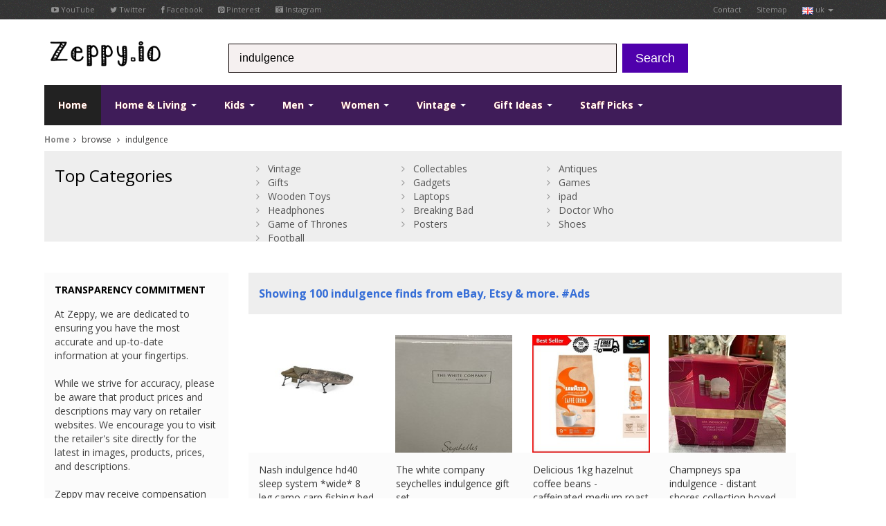

--- FILE ---
content_type: text/html; charset=UTF-8
request_url: https://www.zeppy.io/discover/gb/indulgence
body_size: 9894
content:
<?xml version="1.0" encoding="UTF-8"?>
<!DOCTYPE html>
<!--[if lt IE 7 ]><html class="ie ie6" lang="en"><![endif]-->
<!--[if IE 7 ]><html class="ie ie7" lang="en"><![endif]-->
<!--[if IE 8 ]><html class="ie ie8" lang="en"><![endif]-->
<!--[if (gte IE 9)|!(IE)]><!--><html lang="en"><!--<![endif]-->
<!-- server1 -->
<head>
    <title>Indulgence - Zeppy.io</title>
    <link rel="canonical" href="https://www.zeppy.io/discover/gb/indulgence" />
	
	<meta name="fragment" content="!">
    
    <base href="https://www.zeppy.io/" />
    <meta http-equiv="Content-Type" content="text/html; charset=utf-8"/>
    
    <meta name="viewportjj" content="width=100%; initial-scale=1; maximum-scale=1; minimum-scale=1; user-scalable=no;"/>

    <!-- Favicon and touch icons -->
    <link rel="apple-touch-icon-precomposed" sizes="144x144" href="templates/images/144x144.png"/>
    <link rel="apple-touch-icon-precomposed" sizes="114x114" href="templates/images/114x114.png"/>
    <link rel="apple-touch-icon-precomposed" sizes="72x72" href="templates/images/72x72.png"/>
    <link rel="apple-touch-icon-precomposed" href="templates/images/57x57.png"/>
    <link rel="shortcut icon" href="img/ico/favicon.ico"/>

    <!-- Styles -->
    <link rel="stylesheet" type="text/css" href="css/bootstrap.css"/>
    <link rel="stylesheet" type="text/css" href="css/jasny-bootstrap.css"/>
    <link rel="stylesheet" type="text/css" href="css/style.css"/>
    <link rel="stylesheet" type="text/css" href="css/prettyPhoto.css"/>
    <link rel="stylesheet" type="text/css" href="css/font-awesome.min.css"/>
    
    <link rel="stylesheet" type="text/css" href="css/yamm.css"/>
   

    <!--[if IE 7]>
    <link rel="stylesheet" type="text/css" href="css/font-awesome-ie7.min.css"/>
    <![endif]-->

    <!-- HTML5 shim, for IE6-8 support of HTML5 elements -->
    <!--[if lt IE 9]>
    <script type="text/javascript" src="http://html5shim.googlecode.com/svn/trunk/html5.js"></script>
    <![endif]-->
	
	<!-- <script src="templates/bootstrap.js"></script> -->
<script src="//ajax.googleapis.com/ajax/libs/jquery/1.10.2/jquery.min.js"></script>
<!-- <script src="//ajax.googleapis.com/ajax/libs/jqueryui/1.10.3/jquery-ui.min.js"></script>
<script src="//ajax.googleapis.com/ajax/libs/mootools/1.4.5/mootools-yui-compressed.js"></script> -->
<script src="//ajax.googleapis.com/ajax/libs/scriptaculous/1.9.0/scriptaculous.js"></script>
<script src="//ajax.googleapis.com/ajax/libs/webfont/1.5.0/webfont.js"></script>
<script src="//ajax.googleapis.com/ajax/libs/swfobject/2.2/swfobject.js"></script>
<script type="text/javascript" src="scrollpagination.js"></script>
<script type="text/javascript" src="src/jquery.autocomplete.js"></script>
<script type="text/javascript" src="js/jquery.unveil.min.js"></script>
<script type="text/javascript" src="js/jquery.lazyload.min.js"></script>





	<!-- Add mousewheel plugin (this is optional) -->
	<script type="text/javascript" src="js/jquery.mousewheel-3.0.6.pack.js"></script>

	<!-- Add fancyBox main JS and CSS files -->
	<script type="text/javascript" src="js/jquery.fancybox.js?v=2.1.5"></script>
	<link rel="stylesheet" type="text/css" href="js/jquery.fancybox.css?v=2.1.5" media="screen" />
    
    <script src="https://netdna.bootstrapcdn.com/bootstrap/3.1.0/js/bootstrap.min.js"></script>


<!-- <link href="css/auto_complete_style.css" rel="stylesheet" /> -->

	
	<script type="text/javascript" language="javascript">
   $(document).ready(function() {
        $('#stage1').load('product_search_keyword.php?keyword=indulgence&first_name=&type=search&gender=&country_code=gb&page_num=1',function(){$('#likes').append(this);});
				   
   });   
   </script>
   
   <!-- %%%js_load_next_page %%% -->
   
   
   <!-- <script type="text/javascript" src="http://w.sharethis.com/button/buttons.js"></script> 
<script type="text/javascript">stLight.options({publisher: "ur-adec9d16-4127-b415-3afa-81cfbe281f", doNotHash: true, doNotCopy: true, hashAddressBar: false});</script> -->

<script>
	function hide_button(a)
	{
		document.getElementById(a).style.display = 'none';
	}
	
	function show_button(a)
	{
		document.getElementById(a).style.display = 'block';
	}
	
	function fb_pop_login(a)
	{
		alert(a);	
	}
</script>


<script>

	function loadhash(hash)
   	{
    	window.location.hash = hash;
    	window.location.reload(true);
   	}
	
</script>


</head>

<body>
<script>
  (function(i,s,o,g,r,a,m){i['GoogleAnalyticsObject']=r;i[r]=i[r]||function(){
  (i[r].q=i[r].q||[]).push(arguments)},i[r].l=1*new Date();a=s.createElement(o),
  m=s.getElementsByTagName(o)[0];a.async=1;a.src=g;m.parentNode.insertBefore(a,m)
  })(window,document,'script','//www.google-analytics.com/analytics.js','ga');

  ga('create', 'UA-57017666-1', 'auto');
  ga('send', 'pageview');

</script>






<script type="text/javascript">
	$(document).ready(function() {
		$(".fancybox").fancybox({
			
			'width'  : 300,           // set the width
    		'height' : 100,           // set the height
				'type'   : 'iframe',
				'autoDimensions': false,
				'autoSize':false,
				'closeClick':true
								});
	});
	
	$(document).ready(function() {
		$(".fancybox_staff_picks").fancybox({
			
			'width'  : 800,           // set the width
    		'height' : 500,           // set the height
				'type'   : 'iframe',
				'autoDimensions': false,
				'autoSize':false,
				'closeClick':true
								});
	});
</script>

<script>
fb_active  = 'false';
</script>


<script>
scrollLoad = true;
$(document).ready(function() {
$(window).scroll(function () { 
   if (scrollLoad && $(window).scrollTop() >= $(document).height() - $(window).height() - 1200) {
    scrollLoad = false;
    load_next_page();
	}
});
 });  
</script>



<!-- start: TOP BAR -->
<div class="topbar clearfix">
    <div class="container">
        <ul class="nav nav-pills top-contacts pull-left">
            <li><a href="https://www.youtube.com/user/zeppyio" target="_blank"><i class="icon-youtube"></i> YouTube</a></li>
            <li><a href="https://twitter.com/zeppyio" target="_blank"><i class="icon-twitter"></i> Twitter</a></li>
            <li><a href="https://www.facebook.com/pages/Zeppyio/578566965610122" target="_blank"><i class="icon-facebook"></i> Facebook</a></li>
            <li><a href="https://www.pinterest.com/zeppyio/" target="_blank"><i class="icon-pinterest"></i> Pinterest</a></li>
            <li><a href="https://instagram.com/zeppyio" target="_blank"><i class="icon-instagram"></i> Instagram</a></li>
        </ul>
        <ul class="nav nav-pills top-menu pull-right">
            
            
            
            
           <!--
            <li class="dropdown">
                <a class="dropdown-toggle" data-toggle="dropdown" href="#">
                    <img src="templates/images/user.png" />&nbsp;<span class="btnn pill">3</span></a>
                <ul class="dropdown-menu">
                	<li><a href="discover/gb/home"><img src="templates/images/gb.png" />&nbsp;uk</a></li>
                    <li><a href="discover/fr/home"><img src="templates/images/fr.png" />&nbsp;fr</a></li>
                    <li><a href="discover/de/home"><img src="templates/images/de.png" />&nbsp;de</a></li>
                    <li><a href="discover/es/home"><img src="templates/images/es.png" />&nbsp;es</a></li>
                    <li><a href="discover/it/home"><img src="templates/images/it.png" />&nbsp;it</a></li>
                    <li><a href="discover/us/home"><img src="templates/images/us.png" />&nbsp;us</a></li>
                    <li><a href="discover/ca/home"><img src="templates/images/ca.png" />&nbsp;ca</a></li>
                </ul>
            </li>
            -->
            
            
            
           
            <li><a href="about_us.php?country_code=gb">Contact</a></li>
            <li><a href="sitemap.php?country_code=gb">Sitemap</a></li>
             <li class="dropdown">
                <a class="dropdown-toggle" data-toggle="dropdown" href="#">
                    <img src="templates/images/gb.png" />&nbsp;uk <b class="caret"></b></a>
                <ul class="dropdown-menu">
                	<li><a href="discover/gb/home"><img src="templates/images/gb.png" />&nbsp;uk</a></li>
                    <li><a href="discover/fr/home"><img src="templates/images/fr.png" />&nbsp;fr</a></li>
                    <li><a href="discover/de/home"><img src="templates/images/de.png" />&nbsp;de</a></li>
                    <li><a href="discover/es/home"><img src="templates/images/es.png" />&nbsp;es</a></li>
                    <li><a href="discover/it/home"><img src="templates/images/it.png" />&nbsp;it</a></li>
                    <li><a href="discover/us/home"><img src="templates/images/us.png" />&nbsp;us</a></li>
                    <li><a href="discover/ca/home"><img src="templates/images/ca.png" />&nbsp;ca</a></li>
                </ul>
            </li> 
        </ul>
    </div>
</div>
<!-- end: TOP BAR -->

<!-- start: Header -->
<div id="header">
    <div class="container">
        <div class="row-fluid">
           <div class="span3 logo">
                 <a href="/index.php?country_code=gb" title="Logo"><img src="templates/images/dog5.gif" alt="Logo"/></a>
            </div>
            <form  class="form-search" id="search" method="get" action="individual.php">
            <div id="search_bar" class="span6 search">
                
                    <input name="keyword" id="keyword" type="text" class="input-medium" placeholder="Search for products">
                    <input name="country_code" type="hidden" value="gb" />
                    
                
            </div>
            &nbsp; <button type="submit" class="btn btn-large btn-danger">Search</button>
            </form>
        </div>
    </div>
</div>
<!-- end: Header -->

<script type="text/javascript">

var a = 'indulgence';
if (a)
{
	document.getElementById('keyword').value = 'indulgence';
}
</script>

<script type="text/javascript">
 $(document).ready(function() {
    var a1;
    a1 = $('#keyword').autocomplete({
        serviceUrl: 'data.php',
        width: 445,
        delimiter: /(,|;)\s*/,
        onSelect: function (suggestion) {
                //alert('You selected: ' + suggestion.value + ', ' + suggestion.data);
				 document.getElementById("search").submit();

        }
    });      
 })
</script>


<script type="text/javascript">
     
	 
	   
	  $(document).on('click', '.yamm .dropdown-menu', function(e) {
  e.stopPropagation()
})
</script>


<!-- start: Main Menu -->
<div id="navigation" class="default_">
    <div class="container">
        <div class="login">
           <!-- <a href="#" class="account-avatar" title="LOG IN"><img src="img/avatar.png" alt=""/></a>
            <a href="#" class="account" data-original-title="LOG IN" data-placement="top" rel="tooltip"><i class="icon-signin"></i></a> -->
          

            <!-- <br />
            <a href="http://www.zeppy.io/fb_login_products.php" class="fancybox fancybox.iframe" title="Sign in by logging into facebook">Sign in</a> | <a href="fb_login_products.php" class="fancybox fancybox.iframe" title="Join everyone else by logging into facebook">Join the community</a>
 -->
            
        </div>
        <div class="navbar yamm navbar-static-top">
            <div class="navbar-inner">
                <ul class="nav pull-left">
                    <li class="active">
                        <a href="/index.php?country_code=gb">
                            Home</a>
                    </li>
                    
                    <li class="dropdown yamm-fw">
                        <a data-toggle="dropdown" class="dropdown-toggle" href="#">
                            Home & Living <b class="caret"></b></a>
                        <ul class="dropdown-menu">
                <li>
                  <!-- Content container to add padding -->
                  <div class="yamm-content">
                    <div class="row">
                      <ul class="span3 list-unstyled">
                       
                                                  
                            <div id="myCarousel" class="carousel slide" data-ride="carousel">
                              <div class="carousel-inner">
                                <div class="item active">
                                    <a href="#"><img src="images/home_small.jpg" class="img-responsive" alt="product 1"></a>
                                                                         
                                          
                                </div><!-- End Item -->
                                                               
                              </div><!-- End Carousel Inner -->
                            </div><!-- /.carousel -->
                            
                            
                      </ul>
                      <ul class="span2 list-unstyled">
                        
                        <li class="dropdown-header">Home and Living<br />
<br />
</li>
                        <li class="dropdown_links"><a href="discover/gb/books-music"> Books, Music & Media </a></li>
                        <li class="dropdown_links"><a href="discover/gb/dining-entertaining"> Dining & Entertaining </a></li>
                        <li class="dropdown_links"><a href="discover/gb/food"> Food Market </a></li>
                        <li class="dropdown_links"><a href="discover/gb/furniture"> Furniture </a></li>
                      </ul>
                      <ul class="span2 list-unstyled">
                        
                        <li class="dropdown-header"><br />
<br />
</li>
                        
                        <li class="dropdown_links"><a href="discover/gb/kitchen"> Kitchen </a></li>
                        <li class="dropdown_links"><a href="discover/gb/lighting"> Lighting </a></li>
                        <li class="dropdown_links"><a href="discover/gb/musical+instruments"> Musical Instruments </a></li>
                        <li class="dropdown_links"><a href="discover/gb/garden"> Outdoors & Garden </a></li>
                      </ul>
                      <ul class="span2 list-unstyled">
                        
                        <li class="dropdown-header"><br />
<br />
</li>
                        
                        <li class="dropdown_links"><a href="discover/gb/gadgets"> Electronics & Gadgets </a></li>
                        <li class="dropdown_links"><a href="discover/gb/dining"> Dining & Entertaining </a></li>
                        <li class="dropdown_links"><a href="discover/gb/houseware"> Decor & Housewares </a></li>
                        <li class="dropdown_links"><a href="discover/gb/collectables"> Collectables </a></li>
                      </ul>
                      <ul class="span2 list-unstyled">
                      
                      <li class="dropdown-header"><br />
<br />
</li>
                        
                        <li class="dropdown_links"><a href="discover/gb/pets"> Pets </a></li>
                        <li class="dropdown_links"><a href="discover/gb/party-invites"> Stationery & Party </a></li>
                        <li class="dropdown_links"><a href="discover/gb/storage"> Storage </a></li>
                        <li class="dropdown_links"><a href="discover/gb/bedding"> Bedding </a></li>
                      </ul>
                      
                      
                      
                      
                      
                    </div>
                  </div>
                </li>
              </ul>
                    </li>
                    
                    
                    
                    
                    
                    
                    <li class="dropdown yamm-fw">
                        <a data-toggle="dropdown" class="dropdown-toggle" href="#">
                            Kids <b class="caret"></b></a>
                        <ul class="dropdown-menu">
                <li>
                  <!-- Content container to add padding -->
                  <div class="yamm-content">
                    <div class="row">
                      <ul class="span3 list-unstyled">
                        
                        
                        <div id="myCarousel" class="carousel slide" data-ride="carousel">
                              <div class="carousel-inner">
                                <div class="item active">
                                    <a href="#"><img src="images/kids_small.jpg" class="img-responsive" alt="product 1"></a>
                                                                            
                                          
                                </div><!-- End Item -->
                                                             
                              </div><!-- End Carousel Inner -->
                            </div><!-- /.carousel -->
                            
                            
                      </ul> 
                        
                        
                     <!--   <li class="dropdown_links"><a href="discover/gb/lamp"> Baby & Toddler </a></li>
                        <li class="dropdown_links"><a href="discover/gb/lamp"> Bath </a></li>
                        <li class="dropdown_links"><a href="discover/gb/lamp"> Boys </a></li>
                        <li class="dropdown_links"><a href="discover/gb/lamp"> Costumes </a></li>
                      </ul> -->
                      <ul class="span2 list-unstyled">
                      
                      <li class="dropdown-header">Kids<br /><br />
</li>
                        
                        <li class="dropdown_links"><a href="discover/gb/kids-eco-friendly"> Eco-Friendly </a></li>
                        <li class="dropdown_links"><a href="discover/gb/kids-furiture"> Furniture & Decor </a></li>
                        <li class="dropdown_links"><a href="discover/gb/kids-girls"> Girls </a></li>
                        <li class="dropdown_links"><a href="discover/gb/kids-personalised"> Personalised </a></li>
                      </ul>
                      <ul class="span2 list-unstyled">
                      
                      <li class="dropdown-header"><br /><br />
</li>
                        
                        <li class="dropdown_links"><a href="discover/gb/school"> School & Learning </a></li>
                        <li class="dropdown_links"><a href="discover/gb/kids-special+occasions"> Special Occasions </a></li>
                        <li class="dropdown_links"><a href="discover/gb/toys"> Toys </a></li>
                        <li class="dropdown_links"><a href="discover/gb/kids-garden"> Outdoors & Garden </a></li>
                      </ul>
                      <ul class="span2 list-unstyled">
                      
                      <li class="dropdown-header"><br /><br />
</li>
                        
                        <li class="dropdown_links"><a href="discover/gb/dolls"> Dolls </a></li>
                        <li class="dropdown_links"><a href="discover/gb/kids-shoes"> Shoes </a></li>
                        <li class="dropdown_links"><a href="discover/gb/kids-clothing"> Clothing </a></li>
                        <li class="dropdown_links"><a href="discover/gb/kids-bedding"> Bedding </a></li>
                      </ul>
                      <ul class="span2 list-unstyled">
                      
                      <li class="dropdown-header"><br /><br />
</li>
                        
                        <li class="dropdown_links"><a href="discover/gb/kids-stickers"> Stickers </a></li>
                        <li class="dropdown_links"><a href="discover/gb/kids-games"> Games </a></li>
                        <li class="dropdown_links"><a href="discover/gb/kids-storage"> Storage </a></li>
                        <li class="dropdown_links"><a href="discover/gb/kids-handmade"> Handmade </a></li>
                      </ul>
                      
                      
                      
                      
                      
                      
                      
                    </div>
                  </div>
                </li>
              </ul>
                    </li>
                    
                    
                    
                    
                    
                    
                    
                    <li class="dropdown yamm-fw">
                        <a data-toggle="dropdown" class="dropdown-toggle" href="#">
                           Men <b class="caret"></b></a>
                        <ul class="dropdown-menu">
                <li>
                  <!-- Content container to add padding -->
                  <div class="yamm-content">
                    <div class="row">
                      <ul class="span3 list-unstyled">
                      
                      
                      <div id="myCarousel" class="carousel slide" data-ride="carousel">
                              <div class="carousel-inner">
                                <div class="item active">
                                    <a href="#"><img src="images/men_small.png" class="img-responsive" alt="product 1"></a>
                                                                            
                                          
                                </div><!-- End Item -->
                                                            
                              </div><!-- End Carousel Inner -->
                            </div><!-- /.carousel -->
                            
                            
                      </ul>
                        
                        
                        
                        <!-- <li class="dropdown_links"><a href="discover/gb/lamp"> Bags & Wallets </a></li>
                        <li class="dropdown_links"><a href="discover/gb/lamp"> Belts & Buckles </a></li>
                        <li class="dropdown_links"><a href="discover/gb/lamp"> Bottoms </a></li>
                        <li class="dropdown_links"><a href="discover/gb/lamp"> Coats & Jackets </a></li>
                      </ul> -->
                      <ul class="span2 list-unstyled">
                      
                      <li class="dropdown-header">Men<br /><br />
</li>
                        
                        <li class="dropdown_links"><a href="discover/gb/men-costumes"> Costumes </a></li>
                        <li class="dropdown_links"><a href="discover/gb/cufflinks"> Cufflinks </a></li>
                        <li class="dropdown_links"><a href="discover/gb/men-hats"> Hats </a></li>
                        <li class="dropdown_links"><a href="discover/gb/men-hoodies"> Hoodies & Sweatshirts </a></li>
                      </ul>
                      <ul class="span2 list-unstyled">
                      
                      <li class="dropdown-header"><br /><br />
</li>
                        
                        <li class="dropdown_links"><a href="discover/gb/men-shirts"> Shirts </a></li>
                        <li class="dropdown_links"><a href="discover/gb/men-shoes"> Shoes </a></li>
                        <li class="dropdown_links"><a href="discover/gb/suits"> Suits </a></li>
                        <li class="dropdown_links"><a href="discover/gb/men-jumpers"> Jumpers </a></li>
                      </ul>
                      <ul class="span2 list-unstyled">
                      
                      <li class="dropdown-header"><br /><br />
</li>
                        
                        <li class="dropdown_links"><a href="discover/gb/men-t-shirts"> T-Shirts </a></li>
                        <li class="dropdown_links"><a href="discover/gb/bow-ties"> Ties & Bow Ties </a></li>
                        <li class="dropdown_links"><a href="discover/gb/men-clothing"> Other Clothing </a></li>
                        <li class="dropdown_links"><a href="discover/gb/men-accessories"> Other Accessories </a></li>
                      </ul>
                      <ul class="span2 list-unstyled">
                      
                      <li class="dropdown-header"><br /><br />
</li>
                        
                        <li class="dropdown_links"><a href="discover/gb/men-gadgets"> Gadgets </a></li>
                        <li class="dropdown_links"><a href="discover/gb/men-gifts"> Gifts </a></li>
                        <li class="dropdown_links"><a href="discover/gb/beer"> Beer </a></li>
                        <li class="dropdown_links"><a href="discover/gb/football"> Football </a></li>
                      </ul>
                      
                      
                      
                      
                      
                      
                      
                    </div>
                  </div>
                </li>
              </ul>
                    </li>
                    
                    
                    
                    
                    
                    
                    <li class="dropdown yamm-fw">
                        <a data-toggle="dropdown" class="dropdown-toggle" href="#">
                            Women <b class="caret"></b></a>
                        <ul class="dropdown-menu">
                <li>
                  <!-- Content container to add padding -->
                  <div class="yamm-content">
                    <div class="row">
                      <ul class="span3 list-unstyled">
                        
                        <div id="myCarousel" class="carousel slide" data-ride="carousel">
                              <div class="carousel-inner">
                                <div class="item active">
                                    <a href="#"><img src="images/woman_small.jpg" class="img-responsive" alt="product 1"></a>
                                                                           
                                          
                                </div><!-- End Item -->
                                                               
                              </div><!-- End Carousel Inner -->
                            </div><!-- /.carousel -->
                            
                           
                      </ul>
                        
                        
                        
                      <!--  <li class="dropdown_links"><a href="discover/gb/lamp"> Accessories </a></li>
                        <li class="dropdown_links"><a href="discover/gb/lamp"> Bags & Purses </a></li>
                        <li class="dropdown_links"><a href="discover/gb/lamp"> Bottoms </a></li>
                        <li class="dropdown_links"><a href="discover/gb/lamp"> Costumes </a></li>
                      </ul> -->
                      <ul class="span2 list-unstyled">
                      
                      <li class="dropdown-header">Woman<br /><br />
</li>
                        
                        <li class="dropdown_links"><a href="discover/gb/dresses"> Dresses </a></li>
                        <li class="dropdown_links"><a href="discover/gb/woman-clothing"> Outerwear </a></li>
                        <li class="dropdown_links"><a href="discover/gb/woman-shoes"> Shoes </a></li>
                        <li class="dropdown_links"><a href="discover/gb/women-nightwear"> Nightwear & Intimates </a></li>
                      </ul>
                      <ul class="span2 list-unstyled">
                      
                      <li class="dropdown-header"><br /><br /></li>
                        
                        <li class="dropdown_links"><a href="discover/gb/women-oversize"> Specialty Sizes </a></li>
                        <li class="dropdown_links"><a href="discover/gb/women-swimwear"> Swimwear & Coverups </a></li>
                        <li class="dropdown_links"><a href="discover/gb/woman-tops"> Tops </a></li>
                        <li class="dropdown_links"><a href="discover/gb/women-outdoors"> Outdoors & Garden </a></li>
                      </ul>
                      <ul class="span2 list-unstyled">
                      
                      <li class="dropdown-header"><br /><br /></li>
                        
                        <li class="dropdown_links"><a href="discover/gb/women-accessories"> Accessories </a></li>
                        <li class="dropdown_links"><a href="discover/gb/makeup"> Makeup </a></li>
                        <li class="dropdown_links"><a href="discover/gb/nail-varnish"> Nail Varnish </a></li>
                        <li class="dropdown_links"><a href="discover/gb/skirts"> Skirts </a></li>
                      </ul>
                      <ul class="span2 list-unstyled">
                      
                      <li class="dropdown-header"><br /><br /></li>
                        
                        <li class="dropdown_links"><a href="discover/gb/woman-gifts"> Gifts </a></li>
                        <li class="dropdown_links"><a href="discover/gb/handbags"> Bags </a></li>
                        <li class="dropdown_links"><a href="discover/gb/purses"> Purses </a></li>
                        <li class="dropdown_links"><a href="discover/gb/woman-costumes"> Costumes </a></li>
                      </ul>
                      
                      
                      
                      
                      
                      
                      
                    </div>
                  </div>
                </li>
              </ul>
                    </li>
                    
                    
                    
                    
                    
                    
                    <li class="dropdown yamm-fw">
                        <a data-toggle="dropdown" class="dropdown-toggle" href="#">
                            Vintage <b class="caret"></b></a>
                        <ul class="dropdown-menu">
                <li>
                  <!-- Content container to add padding -->
                  <div class="yamm-content">
                    <div class="row">
                      <ul class="span3 list-unstyled">
                      
                      <div id="myCarousel" class="carousel slide" data-ride="carousel">
                              <div class="carousel-inner">
                                <div class="item active">
                                    <a href="#"><img src="templates/images/vintage.jpg" class="img-responsive" alt="product 1"></a>
                                                                            
                                          
                                </div><!-- End Item -->
                                                           
                              </div><!-- End Carousel Inner -->
                            </div><!-- /.carousel -->
                            
                            
                      </ul>
                        
                        
                        
                        <!-- <li class="dropdown_links"><a href="discover/gb/lamp"> Accessories </a></li>
                        <li class="dropdown_links"><a href="discover/gb/lamp"> Antiques </a></li>
                        <li class="dropdown_links"><a href="discover/gb/lamp"> Art </a></li>
                        <li class="dropdown_links"><a href="discover/gb/lamp"> Bags & Purses </a></li>
                      </ul> -->
                      <ul class="span2 list-unstyled">
                      
                      <li class="dropdown-header">Vintage<br /><br /></li>
                        
                        <li class="dropdown_links"><a href="discover/gb/vintage-books"> Books </a></li>
                        <li class="dropdown_links"><a href="discover/gb/vintage-clothing"> Clothing </a></li>
                        <li class="dropdown_links"><a href="discover/gb/vintage-collectables"> Collectables </a></li>
                        <li class="dropdown_links"><a href="discover/gb/vintage-electronics"> Electronics </a></li>
                      </ul>
                      <ul class="span2 list-unstyled">
                      
                      <li class="dropdown-header"><br /><br /></li>
                        
                        <li class="dropdown_links"><a href="discover/gb/vintage-furniture"> Furniture </a></li>
                        <li class="dropdown_links"><a href="discover/gb/vintage-home+decor"> Home Decor </a></li>
                        <li class="dropdown_links"><a href="discover/gb/vintage-housewares"> Housewares </a></li>
                        <li class="dropdown_links"><a href="discover/gb/vintage-jewellery"> Jewellery </a></li>
                      </ul>
                      <ul class="span2 list-unstyled">
                      
                      <li class="dropdown-header"><br /><br /></li>
                        
                        <li class="dropdown_links"><a href="discover/gb/vintage-paper-ephemera"> Paper Ephemera </a></li>
                        <li class="dropdown_links"><a href="discover/gb/vintage-serving"> Serving </a></li>
                        <li class="dropdown_links"><a href="discover/gb/vintage-toys"> Toys </a></li>
                        <li class="dropdown_links"><a href="discover/gb/vintage-clocks"> Clocks </a></li>
                      </ul>
                      <ul class="span2 list-unstyled">
                      
                      <li class="dropdown-header"><br /><br /></li>
                        
                        <li class="dropdown_links"><a href="discover/gb/vintage-telephones"> Telephones </a></li>
                        <li class="dropdown_links"><a href="discover/gb/vintage-stationery"> Stationery & Party </a></li>
                        <li class="dropdown_links"><a href="discover/gb/vintage-storage"> Storage </a></li>
                        <li class="dropdown_links"><a href="discover/gb/vintage-hats"> Hats </a></li>
                      </ul>
                      
                      
                      
                      
                      
                      
                      
                    </div>
                  </div>
                </li>
              </ul>
                    </li>
                    
                    
                    
                    
                    
                    
                    
                    <li id="gift_ideas" class="dropdown yamm-fw">
                        <a data-toggle="dropdown" class="dropdown-toggle" href="#">
                            Gift Ideas <b class="caret"></b></a>
                        <ul class="dropdown-menu">
                <li>
                  <!-- Content container to add padding -->
                  <div class="yamm-content">
                    <div class="row">
                      <ul class="span3 list-unstyled">
                      
                      <div id="myCarousel" class="carousel slide" data-ride="carousel">
                              <div class="carousel-inner">
                                <div class="item active">
                                    <a href="#"><img src="images/gifts_small2.jpg" class="img-responsive" alt="product 1"></a>
                                                                            
                                          
                                </div><!-- End Item -->
                                                               
                              </div><!-- End Carousel Inner -->
                            </div><!-- /.carousel -->
                            
                            
                      </ul>
                        
                        
                        
                      <!--  <li class="dropdown_links"><a href="discover/gb/lamp"> For Couples </a></li>
                        <li class="dropdown_links"><a href="discover/gb/lamp"> Dining & Entertaining </a></li>
                        <li class="dropdown_links"><a href="discover/gb/lamp"> Decor & Housewares </a></li>
                        <li class="dropdown_links"><a href="discover/gb/lamp"> Collectables </a></li>
                      </ul> -->
                      <ul class="span2 list-unstyled">
                      
                      <li class="dropdown-header">Gift Ideas<br /><br /></li>
                        
                        <li class="dropdown_links"><a href="discover/gb/gifts+for+couples"> For Couples </a></li>
                        <li class="dropdown_links"><a href="discover/gb/gifts+for+him"> For Him </a></li>
                        <li class="dropdown_links"><a href="discover/gb/gifts+for+her"> For Her </a></li>
                        <li class="dropdown_links"><a href="discover/gb/teenage+gifts"> Teens </a></li>
                      </ul>
                      <ul class="span2 list-unstyled">
                      
                      <li class="dropdown-header"><br /><br /></li>
                        
                        <li class="dropdown_links"><a href="discover/gb/gits+for+kids"> Kids & Baby </a></li>
                        <li class="dropdown_links"><a href="discover/gb/diy+gifts"> DIY Gifts </a></li>
                        <li class="dropdown_links"><a href="discover/gb/gift+for+friends"> Friends </a></li>
                        <li class="dropdown_links"><a href="discover/gb/gifts+for+gardener"> Gardener </a></li>
                      </ul>
                      <ul class="span2 list-unstyled">
                      
                      <li class="dropdown-header"><br /><br /></li>
                        
                        <li class="dropdown_links"><a href="discover/gb/Hostess"> Hostess </a></li>
                        <li class="dropdown_links"><a href="discover/gb/outdoor+enthusiast+gifts"> Outdoors</a></li>
                        <li class="dropdown_links"><a href="discover/gb/pet+gifts"> Pets </a></li>
                        <li class="dropdown_links"><a href="discover/gb/gadgets"> Gadgets </a></li>
                      </ul>
                      <ul class="span2 list-unstyled">
                      
                      <li class="dropdown-header"><br /><br /></li>
                        
                        <li class="dropdown_links"><a href="discover/gb/stocking+fillers"> Stocking Fillers </a></li>
                        <li class="dropdown_links"><a href="discover/gb/gift+cards"> Cards </a></li>
                        <li class="dropdown_links"><a href="discover/gb/wrappping+paper"> Wrapping Paper </a></li>
                        <li class="dropdown_links"><a href="discover/gb/vintage+gifts"> Vintage Gifts </a></li>
                      </ul>
                      
                      
                      
                      
                      
                      
                    </div>
                  </div>
                </li>
              </ul>
                    </li>
                    
                    
                    
                    
                    
                    
                    
                    
                    <li id="staff_picks" class="dropdown yamm-fw">
                        <a data-toggle="dropdown" class="dropdown-toggle" href="#">
                            Staff Picks <b class="caret"></b></a>
                        <ul class="dropdown-menu">
                <li>
                  <!-- Content container to add padding -->
                  <div class="yamm-content">
                    <div class="row">
                      <ul class="span3 list-unstyled">
                      
                      <div id="myCarousel" class="carousel slide" data-ride="carousel">
                              <div class="carousel-inner">
                                <div class="item active">
                                    <a href="#"><img src="images/staff_picks_small.jpg" class="img-responsive" alt="product 1"></a>
                                                                            
                                          
                                </div><!-- End Item -->
                                                              
                              </div><!-- End Carousel Inner -->
                            </div><!-- /.carousel -->
                            
                           
                      </ul>
                       
                       
                       
                       <!-- <li class="dropdown_links"><a href="discover/gb/lamp"> Electronics & Gadgets </a></li>
                        <li class="dropdown_links"><a href="discover/gb/lamp"> Dining & Entertaining </a></li>
                        <li class="dropdown_links"><a href="discover/gb/lamp"> Decor & Housewares </a></li>
                        <li class="dropdown_links"><a href="discover/gb/lamp"> Collectables </a></li>
                      </ul> -->
                      <ul class="span2 list-unstyled">
                      
                      <li class="dropdown-header">Staff Picks<br /><br /></li>
                        
                        <li class="dropdown_links"><a href="discover/gb/transformers"> Transformers </a></li>
                        <li class="dropdown_links"><a href="discover/gb/breaking+bad"> Breaking Bad </a></li>
                        <li class="dropdown_links"><a href="discover/gb/the-muppets"> The Muppets </a></li>
                        <li class="dropdown_links"><a href="discover/gb/doctor-who"> Doctor Who </a></li>
                      </ul>
                      <ul class="span2 list-unstyled">
                      
                      <li class="dropdown-header"><br /><br /></li>
                        
                        <li class="dropdown_links"><a href="discover/gb/spiderman"> Spiderman </a></li>
                        <li class="dropdown_links"><a href="discover/gb/stickers"> Stickers </a></li>
                        <li class="dropdown_links"><a href="discover/gb/socks"> Socks </a></li>
                        <li class="dropdown_links"><a href="discover/gb/ghostbusters"> Ghostbusters </a></li>
                      </ul>
                      <ul class="span2 list-unstyled">
                      
                      <li class="dropdown-header"><br /><br /></li>
                        
                        <li class="dropdown_links"><a href="discover/gb/loom-bands"> Loom Bands </a></li>
                        <li class="dropdown_links"><a href="discover/gb/harry-potter"> Harry Potter </a></li>
                        <li class="dropdown_links"><a href="discover/gb/dc-comics"> DC Comics </a></li>
                        <li class="dropdown_links"><a href="discover/gb/the-big-bang-theory"> The Big Bang Theory </a></li>
                      </ul>
                      <ul class="span2 list-unstyled">
                      
                      <li class="dropdown-header"><br /><br /></li>
                        
                        <li class="dropdown_links"><a href="discover/gb/the-walking-dead"> The Walking Dead </a></li>
                        <li class="dropdown_links"><a href="discover/gb/baseball"> Baseball </a></li>
                        <li class="dropdown_links"><a href="discover/gb/disney"> Disney </a></li>
                        <li class="dropdown_links"><a href="discover/gb/game-of-thrones"> Game of Thrones </a></li>
                      </ul>
                      
                      
                      
                      
                      
                      
                      
                    </div>
                  </div>
                </li>
              </ul>
                    </li>
                    
                    
                    
                </ul>
               <!--  %%%menu_login_to_fb %%%  -->
               <!-- <div style="padding:19px 10px; font-weight:bold; float:right">Millions of products!</div> -->
            </div>
        </div>
    </div>
</div>
<!-- end: Main Menu -->

<!-- start: Page header / Breadcrumbs -->
<div id="breadcrumbs">
    <div class="container">
        <div class="breadcrumbs">
        	<a href="/index.php?country_code=gb">Home</a><i class="icon-angle-right"></i>
            browse <i class="icon-angle-right"></i> 
            indulgence</div>
    </div>
</div>
<!-- end: Page header / Breadcrumbs -->





<!-- start: Container -->
<div id="container">
    <div class="container">
        <div class="row-fluid">


 <section id="top_cats_box" class="widget inner_top_cats darken categories-widget">
                <div class="span3">
                <h3 class="widget-title">Top Categories</h3>
                <span class='st_fblike_hcount' displayText='Facebook Like'></span>
				<span class='st_twitter_hcount' displayText='Tweet'></span>
                </div>
               <div class="span9"> 
                <ul class="icons clearfix">
                    <li><a href="discover/gb/vintage">Vintage</a></li>
                    <li><a href="discover/gb/collectables">Collectables</a></li>
                    <li><a href="discover/gb/antiques">Antiques</a></li>
                    <li><a href="discover/gb/gifts">Gifts</a></li>
                    <li><a href="discover/gb/gadgets">Gadgets</a></li>
                    <li><a href="discover/gb/games">Games</a></li>
                    <li><a href="discover/gb/wooden">Wooden Toys</a></li>
                    <li><a href="discover/gb/laptops">Laptops</a></li>
                    <li><a href="discover/gb/ipad">ipad</a></li>
                    <li><a href="discover/gb/headphones">Headphones</a></li>
                    <li><a href="discover/gb/breaking-bad">Breaking Bad</a></li>
                    <li><a href="discover/gb/doctor-who">Doctor Who</a></li>
                    <li><a href="discover/gb/game-of-thrones">Game of Thrones</a></li>
                    <li><a href="discover/gb/posters">Posters</a></li>
                    <li><a href="discover/gb/shoes">Shoes</a></li>
                    <li><a href="discover/gb/football">Football</a></li>
                </ul>
                </div>
            </section>

        <!-- start: Page section -->
        <section class="span9 page-sidebar pull-right">
		
		
		<div class="centered">






<div id="likes"></div>
<div id='stage1'></div>
<div id="content"></div>
<div class="loading_wrapper">
<br />
<br />


<div class="load_next_page" id="load_next_page">
</div>
<div class="load_next_page_tmp" id="load_next_page_tmp" style="visibility:hidden; display:none;">
</div>

<script>

function load_next_page()
{
	document.getElementById('loading').style = 'display:block';
	document.getElementById('load_next_page_button').style = 'display:none';
	$.get('load_next_page_individual.php?keyword=indulgence&country_code=gb', function(data) {
	$('#load_next_page').append(data);
	
	})
	 .always(function() {
	 scrollLoad = true;
});
	 
	 
     
}


</script>
<div id="load_next_page_button" style="display:none;">
<input class="btn btn-large btn-danger" type="button" onclick="load_next_page()" value="Load Next Page" />
</div>

<div class="loading" id="loading" style="display:block;">
<img src="img/loader.GIF" />
Wait a moment... we're getting more products!</div>
<div class="loading" id="nomoreresults" style="display:none;">
Oops, no more products to load!</div>
</div>
    </div>

		

            

           

            <!-- start: Pagination -->
            <div class="pagination pagination-centered" style="display:none;">
                <ul>
                    <li class="disabled"><a href="#"><i class="icon-double-angle-left"></i></a></li>
                    <li class="active"><a href="#">1</a></li>
                    <li><a href="#">2</a></li>
                    <li><a href="#">3</a></li>
                    <li><a href="#">4</a></li>
                    <li><a href="#">5</a></li>
                    <li><a href="#"><i class="icon-double-angle-right"></i></a></li>
                </ul>
            </div>
            <!-- end: Pagination -->

        </section>
        <!-- end: Page section -->

        <!-- start: Sidebar -->
        <aside class="span3 sidebar pull-left">

            
			 
            <!-- start: Search widget --><!--
            <section class="widget inner darken search">
                  <form class="form-search" id="search" method="get" action="individual.php">
          
                    <input name="keyword" class="span4" id="appendedInputButton" type="text" placeholder="Search" />
                    <input class="btn search-bt" type="submit" value="" />
                </form>
                
                
            </section> -->
             
            <!-- end: Search widget -->
            
             <!-- %%%fb_side_box %%% -->
             
             
			<section class="widget inner price-widget">
				<h3 class="widget-title">Transparency Commitment</h3>
			At Zeppy, we are dedicated to ensuring you have the most accurate and up-to-date information at your fingertips. <br><br> While we strive for accuracy, please be aware that product prices and descriptions may vary on retailer websites. We encourage you to visit the retailer's site directly for the latest in images, products, prices, and descriptions. <br><br>Zeppy may receive compensation for some listings featured on our site, which helps us continue to provide valuable content to you. <br><br>Our website includes affiliate links, participating in programs such as the eBay Partner Network among others. This commitment to transparency is at the core of our mission to serve you better.

			</section>
			
             <!-- start: Filter by price -->
            <section class="widget inner price-widget">
                <h3 class="widget-title">Filter by Price</h3>
                <ul class="unstyled clearfix">
                    <li><a href="discover/gb/indulgence#priceMin=1&priceMax=4.99" onclick="loadhash('#priceMin=1&priceMax=4.99')">&pound;1 to &pound;4.99</a></li>
                    <li><a href="discover/gb/indulgence#priceMin=5&priceMax=9.99" onclick="loadhash('#priceMin=5&priceMax=9.99')">&pound;5 to &pound;9.99</a></li>
                    <li><a href="discover/gb/indulgence#priceMin=10&priceMax=24.99" onclick="loadhash('#priceMin=10&priceMax=24.99')">&pound;10 to &pound;24.99</a></li>
                    <li><a href="discover/gb/indulgence#priceMin=25&priceMax=34.99" onclick="loadhash('#priceMin=25&priceMax=34.99')">&pound;25 to &pound;34.99</a></li>
                    <li><a href="discover/gb/indulgence#priceMin=35&priceMax=49.99" onclick="loadhash('#priceMin=35&priceMax=49.99')">&pound;35 to &pound;49.99</a></li>
                    <li><a href="discover/gb/indulgence#priceMin=50&priceMax=9999999" onclick="loadhash('#priceMin=50&priceMax=9999999')">&pound;50 and up</a></li>
                </ul>
                <div class="controls controls-row">
                    <form id="price-form" action="discover/gb/indulgence#" method="get">
                        <input id="price_from" name="price_from" type="text" placeholder="from" class="span4">
                        <input id="price_to" name="price_to" type="text" placeholder="to" class="span4">
                        <a href="discover/gb/indulgence#" class="btn btn-inverse" onclick="loadhash('#priceMin='+document.getElementById('price_from').value+'&priceMax='+document.getElementById('price_to').value+'')">GO</a>
                    </form>
                </div>
            </section>
            <!-- end: Filter by price -->

			
            <!-- start: Categories -->
            <section class="widget inner darken categories-widget follow_box">
                <h3 class="widget-title">Discover More...</h3>
                <ul class="icons clearfix">
                    
                    <!-- <li><a href="individual.php?keyword=%%%t-shirts_link %%%">T-Shirts</a></li> -->
                </ul>
            </section>
            <!-- end: Categories -->

            

            
            
            
             <!-- start: Categories -->
            <section class="widget inner darken categories-widget">
                <h3 class="widget-title">Popular Movies</h3>
                <ul class="icons clearfix">
                    <li><a href="discover/gb/Transformers">Star Wars</a></li>
                    <li><a href="discover/gb/Transformers">Transformers</a></li>
                    <li><a href="discover/gb/Spiderman">Spiderman</a></li>
                    <li><a href="discover/gb/The Hobit">The Hobit</a></li>
                    <li><a href="discover/gb/Iron Man">Iron Man</a></li>
                </ul>
            </section>
            <!-- end: Categories -->
            
            <!-- start: Categories -->
            <section class="widget inner darken categories-widget">
                <h3 class="widget-title">Popular TV Shows</h3>
                <ul class="icons clearfix">
                    <li><a href="discover/gb/Breaking Bad">Breaking Bad</a></li>
                    <li><a href="discover/gb/Game of Thrones">Game of Thrones</a></li>
                    <li><a href="discover/gb/Doctor Who">Doctor Who</a></li>
                    <li><a href="discover/gb/The Muppet Show">The Muppet Show</a></li>
                </ul>
            </section>
            <!-- end: Categories -->

           <!-- start: Categories -->
           <!--
            <section class="widget inner darken categories-widget">
                <h3 class="widget-title">Share</h3>
                Share this page with your friends
                <br />
                <br />


                	<a href="https://www.facebook.com/sharer/sharer.php?u=">
                    <button type="submit" class="btn btn-large btn-danger">Facebook</button><br /><br />
					</a>

                    <button type="submit" class="btn btn-large btn-danger">Twitter</button><br /><br />


                    <button type="submit" class="btn btn-large btn-danger">Google+</button>
                    
               
            </section> -->
            <!-- end: Categories -->

           

            

           

        </aside>
        <!-- end: Sidebar -->
        </div>

    </div>
</div>
<!-- end: Container -->

<div id="bonus-line">
    <div class="container">
        <div class="row-fluid">
            <div class="span4 bonus1">
               <!-- <p class="social-icons">
                    <span><a href="#" target="_blank" rel="tooltip" data-placement="top" data-original-title="Google+"><i class="icon-google-plus"></i></a></span>
                    <span><a href="https://www.facebook.com/pages/Zeppyio/578566965610122" target="_blank" rel="tooltip" data-placement="top" data-original-title="Facebook"><i class="icon-facebook"></i></a></span>
                    <span><a href="https://twitter.com/zeppyio" target="_blank" rel="tooltip" data-placement="top" data-original-title="Twitter"><i class="icon-twitter"></i></a></span>
                    <span><a href="http://instagram.com/zeppyio" target="_blank" rel="tooltip" data-placement="top" data-original-title="Instagram"><i class="icon-instagram"></i></a></span>
                    <span><a href="#" target="_blank" rel="tooltip" data-placement="top" data-original-title="Youtube"><i class="icon-youtube"></i></a></span>
                    <span><a href="http://www.pinterest.com/zeppyio/" target="_blank" rel="tooltip" data-placement="top" data-original-title="Pinterest"><i class="icon-pinterest"></i></a></span>
                </p> -->
            </div>
            <div class="span4 bonus2"></div>
            <div class="span4">
            <div style="float:right">
            <span class='st_facebook_large' displayText='Facebook'></span>
<span class='st_twitter_large' displayText='Tweet'></span>
<span class='st_pinterest_large' displayText='Pinterest'></span>
<span class='st_googleplus_large' displayText='Google +'></span>
<span class='st_digg_large' displayText='Digg'></span>
<span class='st_email_large' displayText='Email'></span>
            </div>
            </div>
            <!-- <div class="span4 bonus3">%%%fb_login_footer %%%</div> -->
        </div>
    </div>
</div>

<!-- start: Footer -->
<footer id="footer">
    <div class="container">
        <div class="row-fluid">
            <div class="span3 clearfix">
                <h3 class="widget-title">Connect & Join us</h3>
                <div class="widget-inner">
                    <ul class="unstyled">
                        <li><a href="https://www.facebook.com/pages/Zeppyio/578566965610122" target="_blank">Facebook</a></li>
                        <li><a href="https://twitter.com/zeppyio" target="_blank">Twitter</a></li>
                        
                        <li><a href="https://www.youtube.com/user/zeppyio" target="_blank">YouTube</a></li>
                        <li><a href="https://www.pinterest.com/zeppyio/" target="_blank">Pinterest</a></li>
                        <li><a href="https://instagram.com/zeppyio" target="_blank">Instagram</a></li>
                    </ul>
                </div>
            </div>
            <div class="span3 clearfix">
                <h3 class="widget-title">Info</h3>
                <div class="widget-inner">
                    <ul class="unstyled">
                        <li><a href="about_us.php?country_code=gb">About Us</a></li>
                        <li><a href="about_us.php?country_code=gb">Contact Us</a></li>
                        <li><a href="/">Home Page</a></li>
                        <li><a href="about_us.php?country_code=gb">List your products</a></li>
                    </ul>
                </div>
            </div>

            <div class="span6 clearfix">
                <!-- <h3 class="widget-title">Mobile Apps</h3> -->
                <!-- start: Twitter Widget -->
              <!--  <div class="widget-inner">
                    <div id="twitter-foot"><img src="templates/images/app_store_icons.png" /></div><br />
Zeppy Android and iOS apps coming soon!
                </div> -->
                <!-- end: Twitter Widget -->
            </div>
        </div>
    </div>
</footer>
<!-- end: Footer -->

<!-- start: Footer menu -->
<section id="footer-menu">
    <div class="container">
        <div class="row-fluid">
            <div class="span6">
                <ul class="privacy inline">
                    <li><a href="conditions.php" onclick="_gaq.push(['_trackEvent', 'Footer', 'Click', 'Conditions of Use']);">Conditions of Use</a></li>
                    <li><a href="privacy.php">Privacy Notice</a></li>
                    <li><a href="contact_us.php">Contact Us</a></li>
                    <li><a href="discover/gb/home">UK</a></li>
                    <li><a href="discover/fr/home">FR</a></li>
                    <li><a href="discover/de/home">DE</a></li>
                    <li><a href="discover/es/home">ES</a></li>
                    <li><a href="discover/it/home">IT</a></li>
                    <li><a href="discover/us/home">US</a></li>
                    <li><a href="discover/ca/home">CA</a></li>
                </ul>
                <p class="copyright">&copy; Copyright 2025. [4]</p>
            </div>
            <!-- <div class="span6 payment">
                <img src="img/cards/visa_straight.png" alt=""/>
                <img src="img/cards/paypal.png" alt=""/>
                <img src="img/cards/discover.png" alt=""/>
                <img src="img/cards/aex.png" alt=""/>
                <img src="img/cards/maestro.png" alt=""/>
                <img src="img/cards/mastercard.png" alt=""/>
            </div> -->
        </div>
        
        <div>
            <br>
                Disclaimer: Prices and descriptions maybe different on retailers sites, please check the retailers website for the latest images / products / prices and descriptions. Zeppy maybe compensated for some of these listings.
			
			When you click on links to various merchants on this site and make a purchase, this can result in this site earning a commission. Affiliate programs and affiliations include, but are not limited to, the eBay Partner Network.
                </div>
    </div>
</section>
<!-- end: Footer menu -->

<!-- Javascript placed at the end of the document so the pages load faster -->

<!-- <script type="text/javascript" src="js/jquery.min.js"></script> -->
<script type="text/javascript" src="js/bootstrap.min.js"></script>
<!--

<script type="text/javascript" src="js/jasny-bootstrap.min.js"></script>
<script type="text/javascript" src="js/jquery.easing.1.3.js"></script>


<script type="text/javascript" src="js/superfish.js"></script>
<script type="text/javascript" src="js/hoverIntent.js"></script>
<script type="text/javascript" src="js/jquery.flexslider.js"></script>

<script type="text/javascript" src="js/jflickrfeed.min.js"></script>
<script type="text/javascript" src="js/jquery.prettyPhoto.js"></script>
<script type="text/javascript" src="js/jquery.elastislide.js"></script>
<script type="text/javascript" src="js/jquery.tweet.js"></script>
<script type="text/javascript" src="js/smoothscroll.js"></script>
<script type="text/javascript" src="js/jquery.ui.totop.js"></script>
<script type="text/javascript" src="js/ajax-mail.js"></script>
<script type="text/javascript" src="js/main.js"></script> 
<script type="text/javascript" src="js/jquery-migrate-1.1.1.js"></script>
-->




 <script type="text/javascript" charset="utf-8">
  $(function() {
     $("img.lazy").lazyload({
         effect : "fadeIn"
     });
  });
  </script>


<script type="text/javascript" data-cfasync="false">(function () { var done = false;var script = document.createElement('script');script.async = true;script.type = 'text/javascript';script.src = 'https://app.purechat.com/VisitorWidget/WidgetScript';document.getElementsByTagName('HEAD').item(0).appendChild(script);script.onreadystatechange = script.onload = function (e) {if (!done && (!this.readyState || this.readyState == 'loaded' || this.readyState == 'complete')) {var w = new PCWidget({ c: 'ae3eaa30-e1f4-457f-9ca2-53c11e3549f3', f: true });done = true;}};})();</script>

<script>
	var width = $(this).width();
   	var height = $(this).height();
	
	if (width < 1184)
	{
		document.getElementById('staff_picks').style.display = 'none';
		document.getElementById('gift_ideas').style.display = 'none';
		document.getElementById('search_bar').className = 'span5 search';
		document.getElementById('top_cats_box').style.height = '150px';
	}
</script>


<script>
	
	var country_code = 'gb';
	
	
	if (country_code == 'de')
	{
			document.getElementById('search_bar').className = 'span5 search';
	}
	
	if (country_code == 'fr')
	{
			document.getElementById('search_bar').className = 'span5 search';
	}
	
	if (country_code == 'es')
	{
		document.getElementById('search_bar').className = 'span5 search';
	}


</script>




<div id="light" class="white_content"><img src="https://www.zeppy.io/home_page_files/files/Logo/zeppy_logo.png" /><br />
<br />
<div class="welcome_to_zeppy">Welcome to Zeppy.</div><br />
Sign in to browse the rest of Zeppy.io<br />
<br />
<form action="twitter_register_user.php" method="post" name="twitter_register" id="twitter_register">
<input type="hidden" value="indulgence" name="keyword" />
<input type="hidden" value="gb" name="country_code" />

<input type="submit" value="twitter" name="sign in" class="twitter_btn" />

</form>


<br />

We will not post on your timeline or contact<br />
your friends without your permission.<br />
<br /><br />

<div class="zeppy_interest">indulgence</div>
</div>
<div id="fade" class="black_overlay"></div>

			<script>
				
				a = String(window.location);
				b = a.search('#twitter');
				
				if (b>-1)
				{
					//alert('twitter!');
					
					//$("#twitter_popup").fancybox().trigger('click');
					document.getElementById('light').style.display='block';
					document.getElementById('fade').style.display='block';
				}
			</script>




</body>
</html>


--- FILE ---
content_type: text/html; charset=UTF-8
request_url: https://www.zeppy.io/product_search_keyword.php?keyword=indulgence&first_name=&type=search&gender=&country_code=gb&page_num=1
body_size: 33909
content:
<!-- server1 -->
<script>
//document.getElementsById('keyword').value = 'indulgence';
document.getElementById('loading').style = 'display:none';
document.getElementById('load_next_page_button').style = 'display:block';

thumb_count = $('.thumbnail').length;
document.getElementById('number_of_results').innerHTML = thumb_count;

if (thumb_count>500)
{
	scrollLoad = false;	
}




</script>


			<!-- start: Results -->
            <div class="row-fluid shop-result">
                <div class="inner darken clearfix">
                    <div class="span8 result-count">
                        Showing <span id="number_of_results">%%%number_of_results%%%</span> 
						
						indulgence finds from eBay, Etsy & more. #Ads
						
						
                    </div>
                    
                </div>
            </div>
            <!-- end: Results -->
            
            <script>
				document.getElementById('load_next_page_button').style = 'display:block';
			</script>


<!-- start: products listing -->
            <div class="row-fluid shop-products">
                <ul class="thumbnails">
				
				
<div class="product_div" id="product_div_668878224b228816c7efe9a3004a8112">
 <li class="item span3 first">
                        <div class="thumbnail">
						
                        <div id="more_details_668878224b228816c7efe9a3004a8112" class="more_details"><a href="product/gb/2/v1|147090286007|0/nash-indulgence-hd40-sleep-system-wide-8-leg-camo-carp-fishing-bed-t9552"><div class="btn btn-medium btn-danger" style="width:100px"  onmouseover="show_button('more_details_668878224b228816c7efe9a3004a8112');show_button('staff_picks_668878224b228816c7efe9a3004a8112')"  onmouseout="hide_button('more_details_668878224b228816c7efe9a3004a8112');hide_button('staff_picks_668878224b228816c7efe9a3004a8112')">View Details</div></a></div>
                            <a href="l2.php?u=[base64]" id="more_details_link_668878224b228816c7efe9a3004a8112" rel="nofollow" name="product_link" title="Nash indulgence hd40 sleep system *wide* 8 leg camo carp fishing bed -t9552" target="_blank" class="image" onclick=""  onmouseover="show_button('more_details_668878224b228816c7efe9a3004a8112');show_button('staff_picks_668878224b228816c7efe9a3004a8112')" onmouseout="hide_button('more_details_668878224b228816c7efe9a3004a8112');hide_button('staff_picks_668878224b228816c7efe9a3004a8112')">
                                <img class="lazy" src="https://www.zeppy.io/eimages/images/g/Bb0AAeSwstpo0tDI/s-l225.jpg" alt="Nash indulgence hd40 sleep system *wide* 8 leg camo carp fishing bed -t9552" title="Nash indulgence hd40 sleep system *wide* 8 leg camo carp fishing bed -t9552">
                                <span class="frame-overlay"></span>
                                
                            </a>
                            <div class="inner notop nobottom">
                               <!--  <h4 class="title">Product #1</h4> -->
                               <p class="description">Nash indulgence hd40 sleep system *wide* 8 leg camo carp fishing bed -t9552<br />
&pound;<span id="price_span_product_div_668878224b228816c7efe9a3004a8112">344.85 (eBay) #Ad</span> 
							   </p>
                            </div>
                        
                        </div>
                   <!--      <div class="inner darken notop">
                            <a href="#" class="btn btn-add-to-cart">Add<i class="icon-shopping-cart"></i></a>
                        </div> -->
</li>
					
                    
</div>                    
                    
					
                    
                    
                    
                    
                    
                    
					<!--



<div class="results-row">
<div class="product">
	<ul>
		<li>
        	<a href="%%%url %%%" target="_blank">
			<div class="img_holder">
            	<img src="%%%image %%%" />
            </div></a>
			<br />
			<a href="%%%url %%%" target="_blank">%%%title %%%</a><br />
			%%%symbol %%%<span class="price">%%%price %%%</span><br />
		</li>
	</ul>
</div>
</div> -->
<div class="product_div" id="product_div_0ba46ec9f0abf5bca8f8d74ed5f5816c">
 <li class="item span3 first">
                        <div class="thumbnail">
						
                        <div id="more_details_0ba46ec9f0abf5bca8f8d74ed5f5816c" class="more_details"><a href="product/gb/2/v1|277681514926|0/the-white-company-seychelles-indulgence-gift-set"><div class="btn btn-medium btn-danger" style="width:100px"  onmouseover="show_button('more_details_0ba46ec9f0abf5bca8f8d74ed5f5816c');show_button('staff_picks_0ba46ec9f0abf5bca8f8d74ed5f5816c')"  onmouseout="hide_button('more_details_0ba46ec9f0abf5bca8f8d74ed5f5816c');hide_button('staff_picks_0ba46ec9f0abf5bca8f8d74ed5f5816c')">View Details</div></a></div>
                            <a href="l2.php?u=[base64]" id="more_details_link_0ba46ec9f0abf5bca8f8d74ed5f5816c" rel="nofollow" name="product_link" title="The white company seychelles indulgence gift set" target="_blank" class="image" onclick=""  onmouseover="show_button('more_details_0ba46ec9f0abf5bca8f8d74ed5f5816c');show_button('staff_picks_0ba46ec9f0abf5bca8f8d74ed5f5816c')" onmouseout="hide_button('more_details_0ba46ec9f0abf5bca8f8d74ed5f5816c');hide_button('staff_picks_0ba46ec9f0abf5bca8f8d74ed5f5816c')">
                                <img class="lazy" src="https://www.zeppy.io/eimages/images/g/GfEAAeSwO0Rpefpx/s-l225.jpg" alt="The white company seychelles indulgence gift set" title="The white company seychelles indulgence gift set">
                                <span class="frame-overlay"></span>
                                
                            </a>
                            <div class="inner notop nobottom">
                               <!--  <h4 class="title">Product #1</h4> -->
                               <p class="description">The white company seychelles indulgence gift set<br />
&pound;<span id="price_span_product_div_0ba46ec9f0abf5bca8f8d74ed5f5816c">64.95 (eBay) #Ad</span> 
							   </p>
                            </div>
                        
                        </div>
                   <!--      <div class="inner darken notop">
                            <a href="#" class="btn btn-add-to-cart">Add<i class="icon-shopping-cart"></i></a>
                        </div> -->
</li>
					
                    
</div>                    
                    
					
                    
                    
                    
                    
                    
                    
					<!--



<div class="results-row">
<div class="product">
	<ul>
		<li>
        	<a href="%%%url %%%" target="_blank">
			<div class="img_holder">
            	<img src="%%%image %%%" />
            </div></a>
			<br />
			<a href="%%%url %%%" target="_blank">%%%title %%%</a><br />
			%%%symbol %%%<span class="price">%%%price %%%</span><br />
		</li>
	</ul>
</div>
</div> -->
<div class="product_div" id="product_div_9d8f42146dbad085a7b726de6afe92a6">
 <li class="item span3 first">
                        <div class="thumbnail">
						
                        <div id="more_details_9d8f42146dbad085a7b726de6afe92a6" class="more_details"><a href="product/gb/2/v1|366149640987|0/delicious-1kg-hazelnut-coffee-beans-caffeinated-medium-roast-indulgence"><div class="btn btn-medium btn-danger" style="width:100px"  onmouseover="show_button('more_details_9d8f42146dbad085a7b726de6afe92a6');show_button('staff_picks_9d8f42146dbad085a7b726de6afe92a6')"  onmouseout="hide_button('more_details_9d8f42146dbad085a7b726de6afe92a6');hide_button('staff_picks_9d8f42146dbad085a7b726de6afe92a6')">View Details</div></a></div>
                            <a href="l2.php?u=[base64]" id="more_details_link_9d8f42146dbad085a7b726de6afe92a6" rel="nofollow" name="product_link" title="Delicious 1kg hazelnut coffee beans - caffeinated medium roast indulgence" target="_blank" class="image" onclick=""  onmouseover="show_button('more_details_9d8f42146dbad085a7b726de6afe92a6');show_button('staff_picks_9d8f42146dbad085a7b726de6afe92a6')" onmouseout="hide_button('more_details_9d8f42146dbad085a7b726de6afe92a6');hide_button('staff_picks_9d8f42146dbad085a7b726de6afe92a6')">
                                <img class="lazy" src="https://www.zeppy.io/eimages/images/g/wXoAAeSwO01pdizB/s-l225.jpg" alt="Delicious 1kg hazelnut coffee beans - caffeinated medium roast indulgence" title="Delicious 1kg hazelnut coffee beans - caffeinated medium roast indulgence">
                                <span class="frame-overlay"></span>
                                
                            </a>
                            <div class="inner notop nobottom">
                               <!--  <h4 class="title">Product #1</h4> -->
                               <p class="description">Delicious 1kg hazelnut coffee beans - caffeinated medium roast indulgence<br />
&pound;<span id="price_span_product_div_9d8f42146dbad085a7b726de6afe92a6">46.97 (eBay) #Ad</span> 
							   </p>
                            </div>
                        
                        </div>
                   <!--      <div class="inner darken notop">
                            <a href="#" class="btn btn-add-to-cart">Add<i class="icon-shopping-cart"></i></a>
                        </div> -->
</li>
					
                    
</div>                    
                    
					
                    
                    
                    
                    
                    
                    
					<!--



<div class="results-row">
<div class="product">
	<ul>
		<li>
        	<a href="%%%url %%%" target="_blank">
			<div class="img_holder">
            	<img src="%%%image %%%" />
            </div></a>
			<br />
			<a href="%%%url %%%" target="_blank">%%%title %%%</a><br />
			%%%symbol %%%<span class="price">%%%price %%%</span><br />
		</li>
	</ul>
</div>
</div> -->
<div class="product_div" id="product_div_1da3241ccae02e56c102eaf4f2fac4ae">
 <li class="item span3 first">
                        <div class="thumbnail">
						
                        <div id="more_details_1da3241ccae02e56c102eaf4f2fac4ae" class="more_details"><a href="product/gb/2/v1|236535044011|0/champneys-spa-indulgence-distant-shores-collection-boxed-gift-set-new-rare"><div class="btn btn-medium btn-danger" style="width:100px"  onmouseover="show_button('more_details_1da3241ccae02e56c102eaf4f2fac4ae');show_button('staff_picks_1da3241ccae02e56c102eaf4f2fac4ae')"  onmouseout="hide_button('more_details_1da3241ccae02e56c102eaf4f2fac4ae');hide_button('staff_picks_1da3241ccae02e56c102eaf4f2fac4ae')">View Details</div></a></div>
                            <a href="l2.php?u=[base64]" id="more_details_link_1da3241ccae02e56c102eaf4f2fac4ae" rel="nofollow" name="product_link" title="Champneys spa indulgence - distant shores collection boxed gift set - new rare" target="_blank" class="image" onclick=""  onmouseover="show_button('more_details_1da3241ccae02e56c102eaf4f2fac4ae');show_button('staff_picks_1da3241ccae02e56c102eaf4f2fac4ae')" onmouseout="hide_button('more_details_1da3241ccae02e56c102eaf4f2fac4ae');hide_button('staff_picks_1da3241ccae02e56c102eaf4f2fac4ae')">
                                <img class="lazy" src="https://www.zeppy.io/eimages/images/g/xDsAAeSwm5xpRUDv/s-l225.jpg" alt="Champneys spa indulgence - distant shores collection boxed gift set - new rare" title="Champneys spa indulgence - distant shores collection boxed gift set - new rare">
                                <span class="frame-overlay"></span>
                                
                            </a>
                            <div class="inner notop nobottom">
                               <!--  <h4 class="title">Product #1</h4> -->
                               <p class="description">Champneys spa indulgence - distant shores collection boxed gift set - new rare<br />
&pound;<span id="price_span_product_div_1da3241ccae02e56c102eaf4f2fac4ae">22.99 (eBay) #Ad</span> 
							   </p>
                            </div>
                        
                        </div>
                   <!--      <div class="inner darken notop">
                            <a href="#" class="btn btn-add-to-cart">Add<i class="icon-shopping-cart"></i></a>
                        </div> -->
</li>
					
                    
</div>                    
                    
					
                    
                    
                    
                    
                    
                    
					<!--



<div class="results-row">
<div class="product">
	<ul>
		<li>
        	<a href="%%%url %%%" target="_blank">
			<div class="img_holder">
            	<img src="%%%image %%%" />
            </div></a>
			<br />
			<a href="%%%url %%%" target="_blank">%%%title %%%</a><br />
			%%%symbol %%%<span class="price">%%%price %%%</span><br />
		</li>
	</ul>
</div>
</div> -->
<div class="product_div" id="product_div_668e54e43f3ae80cc0519824e2b4720f">
 <li class="item span3 first">
                        <div class="thumbnail">
						
                        <div id="more_details_668e54e43f3ae80cc0519824e2b4720f" class="more_details"><a href="product/gb/2/v1|176345546206|475854547814/fun-scented-cuticle-oils-chocolate-fruit-candy-alien-cookie-bubblegum-3ml"><div class="btn btn-medium btn-danger" style="width:100px"  onmouseover="show_button('more_details_668e54e43f3ae80cc0519824e2b4720f');show_button('staff_picks_668e54e43f3ae80cc0519824e2b4720f')"  onmouseout="hide_button('more_details_668e54e43f3ae80cc0519824e2b4720f');hide_button('staff_picks_668e54e43f3ae80cc0519824e2b4720f')">View Details</div></a></div>
                            <a href="l2.php?u=[base64]" id="more_details_link_668e54e43f3ae80cc0519824e2b4720f" rel="nofollow" name="product_link" title="Fun scented cuticle oils. chocolate, fruit, candy, alien, cookie, bubblegum, 3ml" target="_blank" class="image" onclick=""  onmouseover="show_button('more_details_668e54e43f3ae80cc0519824e2b4720f');show_button('staff_picks_668e54e43f3ae80cc0519824e2b4720f')" onmouseout="hide_button('more_details_668e54e43f3ae80cc0519824e2b4720f');hide_button('staff_picks_668e54e43f3ae80cc0519824e2b4720f')">
                                <img class="lazy" src="https://www.zeppy.io/eimages/images/g/wJoAAOSw-KlmM44x/s-l225.jpg" alt="Fun scented cuticle oils. chocolate, fruit, candy, alien, cookie, bubblegum, 3ml" title="Fun scented cuticle oils. chocolate, fruit, candy, alien, cookie, bubblegum, 3ml">
                                <span class="frame-overlay"></span>
                                
                            </a>
                            <div class="inner notop nobottom">
                               <!--  <h4 class="title">Product #1</h4> -->
                               <p class="description">Fun scented cuticle oils. chocolate, fruit, candy, alien, cookie, bubblegum, 3ml<br />
&pound;<span id="price_span_product_div_668e54e43f3ae80cc0519824e2b4720f">3.99 (eBay) #Ad</span> 
							   </p>
                            </div>
                        
                        </div>
                   <!--      <div class="inner darken notop">
                            <a href="#" class="btn btn-add-to-cart">Add<i class="icon-shopping-cart"></i></a>
                        </div> -->
</li>
					
                    
</div>                    
                    
					
                    
                    
                    
                    
                    
                    
					<!--



<div class="results-row">
<div class="product">
	<ul>
		<li>
        	<a href="%%%url %%%" target="_blank">
			<div class="img_holder">
            	<img src="%%%image %%%" />
            </div></a>
			<br />
			<a href="%%%url %%%" target="_blank">%%%title %%%</a><br />
			%%%symbol %%%<span class="price">%%%price %%%</span><br />
		</li>
	</ul>
</div>
</div> -->
<div class="product_div" id="product_div_a4e3cc42298cfa81d06cae4bffebcc66">
 <li class="item span3 first">
                        <div class="thumbnail">
						
                        <div id="more_details_a4e3cc42298cfa81d06cae4bffebcc66" class="more_details"><a href="product/gb/2/v1|306629000889|0/pink-gin-indulgence-hamper-gordon-s-pink-gin-luxury-treats-in-wicker-hamper"><div class="btn btn-medium btn-danger" style="width:100px"  onmouseover="show_button('more_details_a4e3cc42298cfa81d06cae4bffebcc66');show_button('staff_picks_a4e3cc42298cfa81d06cae4bffebcc66')"  onmouseout="hide_button('more_details_a4e3cc42298cfa81d06cae4bffebcc66');hide_button('staff_picks_a4e3cc42298cfa81d06cae4bffebcc66')">View Details</div></a></div>
                            <a href="l2.php?u=[base64]" id="more_details_link_a4e3cc42298cfa81d06cae4bffebcc66" rel="nofollow" name="product_link" title="Pink gin indulgence hamper | gordon’s pink gin & luxury treats in wicker hamper" target="_blank" class="image" onclick=""  onmouseover="show_button('more_details_a4e3cc42298cfa81d06cae4bffebcc66');show_button('staff_picks_a4e3cc42298cfa81d06cae4bffebcc66')" onmouseout="hide_button('more_details_a4e3cc42298cfa81d06cae4bffebcc66');hide_button('staff_picks_a4e3cc42298cfa81d06cae4bffebcc66')">
                                <img class="lazy" src="https://www.zeppy.io/eimages/images/g/37kAAeSwvHJomfD5/s-l225.jpg" alt="Pink gin indulgence hamper | gordon’s pink gin & luxury treats in wicker hamper" title="Pink gin indulgence hamper | gordon’s pink gin & luxury treats in wicker hamper">
                                <span class="frame-overlay"></span>
                                
                            </a>
                            <div class="inner notop nobottom">
                               <!--  <h4 class="title">Product #1</h4> -->
                               <p class="description">Pink gin indulgence hamper | gordon’s pink gin & luxury treats in wicker hamper<br />
&pound;<span id="price_span_product_div_a4e3cc42298cfa81d06cae4bffebcc66">59.99 (eBay) #Ad</span> 
							   </p>
                            </div>
                        
                        </div>
                   <!--      <div class="inner darken notop">
                            <a href="#" class="btn btn-add-to-cart">Add<i class="icon-shopping-cart"></i></a>
                        </div> -->
</li>
					
                    
</div>                    
                    
					
                    
                    
                    
                    
                    
                    
					<!--



<div class="results-row">
<div class="product">
	<ul>
		<li>
        	<a href="%%%url %%%" target="_blank">
			<div class="img_holder">
            	<img src="%%%image %%%" />
            </div></a>
			<br />
			<a href="%%%url %%%" target="_blank">%%%title %%%</a><br />
			%%%symbol %%%<span class="price">%%%price %%%</span><br />
		</li>
	</ul>
</div>
</div> -->
<div class="product_div" id="product_div_136051b13ad3531e423029f3b5d9cddb">
 <li class="item span3 first">
                        <div class="thumbnail">
						
                        <div id="more_details_136051b13ad3531e423029f3b5d9cddb" class="more_details"><a href="product/gb/2/v1|205930049974|0/talisman-of-indulgence-starter-deck-commander-mtg"><div class="btn btn-medium btn-danger" style="width:100px"  onmouseover="show_button('more_details_136051b13ad3531e423029f3b5d9cddb');show_button('staff_picks_136051b13ad3531e423029f3b5d9cddb')"  onmouseout="hide_button('more_details_136051b13ad3531e423029f3b5d9cddb');hide_button('staff_picks_136051b13ad3531e423029f3b5d9cddb')">View Details</div></a></div>
                            <a href="l2.php?u=[base64]" id="more_details_link_136051b13ad3531e423029f3b5d9cddb" rel="nofollow" name="product_link" title="Talisman of indulgence - starter deck commander (mtg)" target="_blank" class="image" onclick=""  onmouseover="show_button('more_details_136051b13ad3531e423029f3b5d9cddb');show_button('staff_picks_136051b13ad3531e423029f3b5d9cddb')" onmouseout="hide_button('more_details_136051b13ad3531e423029f3b5d9cddb');hide_button('staff_picks_136051b13ad3531e423029f3b5d9cddb')">
                                <img class="lazy" src="https://www.zeppy.io/eimages/images/g/41cAAeSwvZ9pRB91/s-l225.jpg" alt="Talisman of indulgence - starter deck commander (mtg)" title="Talisman of indulgence - starter deck commander (mtg)">
                                <span class="frame-overlay"></span>
                                
                            </a>
                            <div class="inner notop nobottom">
                               <!--  <h4 class="title">Product #1</h4> -->
                               <p class="description">Talisman of indulgence - starter deck commander (mtg)<br />
&pound;<span id="price_span_product_div_136051b13ad3531e423029f3b5d9cddb">3.55 (eBay) #Ad</span> 
							   </p>
                            </div>
                        
                        </div>
                   <!--      <div class="inner darken notop">
                            <a href="#" class="btn btn-add-to-cart">Add<i class="icon-shopping-cart"></i></a>
                        </div> -->
</li>
					
                    
</div>                    
                    
					
                    
                    
                    
                    
                    
                    
					<!--



<div class="results-row">
<div class="product">
	<ul>
		<li>
        	<a href="%%%url %%%" target="_blank">
			<div class="img_holder">
            	<img src="%%%image %%%" />
            </div></a>
			<br />
			<a href="%%%url %%%" target="_blank">%%%title %%%</a><br />
			%%%symbol %%%<span class="price">%%%price %%%</span><br />
		</li>
	</ul>
</div>
</div> -->
<div class="product_div" id="product_div_8185c227e676fc3c739460895fd85d5f">
 <li class="item span3 first">
                        <div class="thumbnail">
						
                        <div id="more_details_8185c227e676fc3c739460895fd85d5f" class="more_details"><a href="product/gb/2/v1|227117689029|526303241086/sanguine-indulgence-121"><div class="btn btn-medium btn-danger" style="width:100px"  onmouseover="show_button('more_details_8185c227e676fc3c739460895fd85d5f');show_button('staff_picks_8185c227e676fc3c739460895fd85d5f')"  onmouseout="hide_button('more_details_8185c227e676fc3c739460895fd85d5f');hide_button('staff_picks_8185c227e676fc3c739460895fd85d5f')">View Details</div></a></div>
                            <a href="l2.php?u=[base64]" id="more_details_link_8185c227e676fc3c739460895fd85d5f" rel="nofollow" name="product_link" title="Sanguine indulgence (121)" target="_blank" class="image" onclick=""  onmouseover="show_button('more_details_8185c227e676fc3c739460895fd85d5f');show_button('staff_picks_8185c227e676fc3c739460895fd85d5f')" onmouseout="hide_button('more_details_8185c227e676fc3c739460895fd85d5f');hide_button('staff_picks_8185c227e676fc3c739460895fd85d5f')">
                                <img class="lazy" src="https://www.zeppy.io/eimages/images/g/RXkAAeSwskhpMuG7/s-l225.jpg" alt="Sanguine indulgence (121)" title="Sanguine indulgence (121)">
                                <span class="frame-overlay"></span>
                                
                            </a>
                            <div class="inner notop nobottom">
                               <!--  <h4 class="title">Product #1</h4> -->
                               <p class="description">Sanguine indulgence (121)<br />
&pound;<span id="price_span_product_div_8185c227e676fc3c739460895fd85d5f">1.95 (eBay) #Ad</span> 
							   </p>
                            </div>
                        
                        </div>
                   <!--      <div class="inner darken notop">
                            <a href="#" class="btn btn-add-to-cart">Add<i class="icon-shopping-cart"></i></a>
                        </div> -->
</li>
					
                    
</div>                    
                    
					
                    
                    
                    
                    
                    
                    
					<!--



<div class="results-row">
<div class="product">
	<ul>
		<li>
        	<a href="%%%url %%%" target="_blank">
			<div class="img_holder">
            	<img src="%%%image %%%" />
            </div></a>
			<br />
			<a href="%%%url %%%" target="_blank">%%%title %%%</a><br />
			%%%symbol %%%<span class="price">%%%price %%%</span><br />
		</li>
	</ul>
</div>
</div> -->
<div class="product_div" id="product_div_5accd82588aeaab54eca943ab2775e0f">
 <li class="item span3 first">
                        <div class="thumbnail">
						
                        <div id="more_details_5accd82588aeaab54eca943ab2775e0f" class="more_details"><a href="product/gb/2/v1|136693679288|0/twinings-indulgence-salted-caramel-green-tea-20-tea-bags-christmas-fast-p-p"><div class="btn btn-medium btn-danger" style="width:100px"  onmouseover="show_button('more_details_5accd82588aeaab54eca943ab2775e0f');show_button('staff_picks_5accd82588aeaab54eca943ab2775e0f')"  onmouseout="hide_button('more_details_5accd82588aeaab54eca943ab2775e0f');hide_button('staff_picks_5accd82588aeaab54eca943ab2775e0f')">View Details</div></a></div>
                            <a href="l2.php?u=[base64]" id="more_details_link_5accd82588aeaab54eca943ab2775e0f" rel="nofollow" name="product_link" title="Twinings indulgence salted caramel green tea – 20 tea bags – christmas -fast p&p" target="_blank" class="image" onclick=""  onmouseover="show_button('more_details_5accd82588aeaab54eca943ab2775e0f');show_button('staff_picks_5accd82588aeaab54eca943ab2775e0f')" onmouseout="hide_button('more_details_5accd82588aeaab54eca943ab2775e0f');hide_button('staff_picks_5accd82588aeaab54eca943ab2775e0f')">
                                <img class="lazy" src="https://www.zeppy.io/eimages/images/g/maIAAeSwv9NpB2Fp/s-l225.jpg" alt="Twinings indulgence salted caramel green tea – 20 tea bags – christmas -fast p&p" title="Twinings indulgence salted caramel green tea – 20 tea bags – christmas -fast p&p">
                                <span class="frame-overlay"></span>
                                
                            </a>
                            <div class="inner notop nobottom">
                               <!--  <h4 class="title">Product #1</h4> -->
                               <p class="description">Twinings indulgence salted caramel green tea – 20 tea bags – christmas -fast p&p<br />
&pound;<span id="price_span_product_div_5accd82588aeaab54eca943ab2775e0f">12.99 (eBay) #Ad</span> 
							   </p>
                            </div>
                        
                        </div>
                   <!--      <div class="inner darken notop">
                            <a href="#" class="btn btn-add-to-cart">Add<i class="icon-shopping-cart"></i></a>
                        </div> -->
</li>
					
                    
</div>                    
                    
					
                    
                    
                    
                    
                    
                    
					<!--



<div class="results-row">
<div class="product">
	<ul>
		<li>
        	<a href="%%%url %%%" target="_blank">
			<div class="img_holder">
            	<img src="%%%image %%%" />
            </div></a>
			<br />
			<a href="%%%url %%%" target="_blank">%%%title %%%</a><br />
			%%%symbol %%%<span class="price">%%%price %%%</span><br />
		</li>
	</ul>
</div>
</div> -->
<div class="product_div" id="product_div_1bb735320be65618ade89655614411c7">
 <li class="item span3 first">
                        <div class="thumbnail">
						
                        <div id="more_details_1bb735320be65618ade89655614411c7" class="more_details"><a href="product/gb/2/v1|168080077039|0/tighter-by-mindless-self-indulgence-cd-2011-cd-dvd"><div class="btn btn-medium btn-danger" style="width:100px"  onmouseover="show_button('more_details_1bb735320be65618ade89655614411c7');show_button('staff_picks_1bb735320be65618ade89655614411c7')"  onmouseout="hide_button('more_details_1bb735320be65618ade89655614411c7');hide_button('staff_picks_1bb735320be65618ade89655614411c7')">View Details</div></a></div>
                            <a href="l2.php?u=[base64]" id="more_details_link_1bb735320be65618ade89655614411c7" rel="nofollow" name="product_link" title="Tighter by mindless self indulgence (cd, 2011) cd dvd" target="_blank" class="image" onclick=""  onmouseover="show_button('more_details_1bb735320be65618ade89655614411c7');show_button('staff_picks_1bb735320be65618ade89655614411c7')" onmouseout="hide_button('more_details_1bb735320be65618ade89655614411c7');hide_button('staff_picks_1bb735320be65618ade89655614411c7')">
                                <img class="lazy" src="https://www.zeppy.io/eimages/images/g/h-sAAeSwwbRpZqGz/s-l225.jpg" alt="Tighter by mindless self indulgence (cd, 2011) cd dvd" title="Tighter by mindless self indulgence (cd, 2011) cd dvd">
                                <span class="frame-overlay"></span>
                                
                            </a>
                            <div class="inner notop nobottom">
                               <!--  <h4 class="title">Product #1</h4> -->
                               <p class="description">Tighter by mindless self indulgence (cd, 2011) cd dvd<br />
&pound;<span id="price_span_product_div_1bb735320be65618ade89655614411c7">86.89 (eBay) #Ad</span> 
							   </p>
                            </div>
                        
                        </div>
                   <!--      <div class="inner darken notop">
                            <a href="#" class="btn btn-add-to-cart">Add<i class="icon-shopping-cart"></i></a>
                        </div> -->
</li>
					
                    
</div>                    
                    
					
                    
                    
                    
                    
                    
                    
					<!--



<div class="results-row">
<div class="product">
	<ul>
		<li>
        	<a href="%%%url %%%" target="_blank">
			<div class="img_holder">
            	<img src="%%%image %%%" />
            </div></a>
			<br />
			<a href="%%%url %%%" target="_blank">%%%title %%%</a><br />
			%%%symbol %%%<span class="price">%%%price %%%</span><br />
		</li>
	</ul>
</div>
</div> -->
<div class="product_div" id="product_div_c5c37adb6f810bf431411e4776fb729c">
 <li class="item span3 first">
                        <div class="thumbnail">
						
                        <div id="more_details_c5c37adb6f810bf431411e4776fb729c" class="more_details"><a href="product/gb/2/v1|157360009088|0/body-collection-gift-set-indulgent-box-luxury-body-pamper-collection"><div class="btn btn-medium btn-danger" style="width:100px"  onmouseover="show_button('more_details_c5c37adb6f810bf431411e4776fb729c');show_button('staff_picks_c5c37adb6f810bf431411e4776fb729c')"  onmouseout="hide_button('more_details_c5c37adb6f810bf431411e4776fb729c');hide_button('staff_picks_c5c37adb6f810bf431411e4776fb729c')">View Details</div></a></div>
                            <a href="l2.php?u=[base64]" id="more_details_link_c5c37adb6f810bf431411e4776fb729c" rel="nofollow" name="product_link" title="Body collection gift set indulgent box - luxury body pamper collection" target="_blank" class="image" onclick=""  onmouseover="show_button('more_details_c5c37adb6f810bf431411e4776fb729c');show_button('staff_picks_c5c37adb6f810bf431411e4776fb729c')" onmouseout="hide_button('more_details_c5c37adb6f810bf431411e4776fb729c');hide_button('staff_picks_c5c37adb6f810bf431411e4776fb729c')">
                                <img class="lazy" src="https://www.zeppy.io/eimages/images/g/htgAAeSwWVdo3VLA/s-l225.jpg" alt="Body collection gift set indulgent box - luxury body pamper collection" title="Body collection gift set indulgent box - luxury body pamper collection">
                                <span class="frame-overlay"></span>
                                
                            </a>
                            <div class="inner notop nobottom">
                               <!--  <h4 class="title">Product #1</h4> -->
                               <p class="description">Body collection gift set indulgent box - luxury body pamper collection<br />
&pound;<span id="price_span_product_div_c5c37adb6f810bf431411e4776fb729c">11.50 (eBay) #Ad</span> 
							   </p>
                            </div>
                        
                        </div>
                   <!--      <div class="inner darken notop">
                            <a href="#" class="btn btn-add-to-cart">Add<i class="icon-shopping-cart"></i></a>
                        </div> -->
</li>
					
                    
</div>                    
                    
					
                    
                    
                    
                    
                    
                    
					<!--



<div class="results-row">
<div class="product">
	<ul>
		<li>
        	<a href="%%%url %%%" target="_blank">
			<div class="img_holder">
            	<img src="%%%image %%%" />
            </div></a>
			<br />
			<a href="%%%url %%%" target="_blank">%%%title %%%</a><br />
			%%%symbol %%%<span class="price">%%%price %%%</span><br />
		</li>
	</ul>
</div>
</div> -->
<div class="product_div" id="product_div_ec03b6e2f901e66388320b63b54076f0">
 <li class="item span3 first">
                        <div class="thumbnail">
						
                        <div id="more_details_ec03b6e2f901e66388320b63b54076f0" class="more_details"><a href="product/gb/2/v1|389216052052|0/indulgence-flower-brooch-new-tags-boxed"><div class="btn btn-medium btn-danger" style="width:100px"  onmouseover="show_button('more_details_ec03b6e2f901e66388320b63b54076f0');show_button('staff_picks_ec03b6e2f901e66388320b63b54076f0')"  onmouseout="hide_button('more_details_ec03b6e2f901e66388320b63b54076f0');hide_button('staff_picks_ec03b6e2f901e66388320b63b54076f0')">View Details</div></a></div>
                            <a href="l2.php?u=[base64]" id="more_details_link_ec03b6e2f901e66388320b63b54076f0" rel="nofollow" name="product_link" title="Indulgence flower brooch, new, tags, boxed" target="_blank" class="image" onclick=""  onmouseover="show_button('more_details_ec03b6e2f901e66388320b63b54076f0');show_button('staff_picks_ec03b6e2f901e66388320b63b54076f0')" onmouseout="hide_button('more_details_ec03b6e2f901e66388320b63b54076f0');hide_button('staff_picks_ec03b6e2f901e66388320b63b54076f0')">
                                <img class="lazy" src="https://www.zeppy.io/eimages/images/g/Z2QAAeSwf9lo1-YK/s-l225.jpg" alt="Indulgence flower brooch, new, tags, boxed" title="Indulgence flower brooch, new, tags, boxed">
                                <span class="frame-overlay"></span>
                                
                            </a>
                            <div class="inner notop nobottom">
                               <!--  <h4 class="title">Product #1</h4> -->
                               <p class="description">Indulgence flower brooch, new, tags, boxed<br />
&pound;<span id="price_span_product_div_ec03b6e2f901e66388320b63b54076f0">3.31 (eBay) #Ad</span> 
							   </p>
                            </div>
                        
                        </div>
                   <!--      <div class="inner darken notop">
                            <a href="#" class="btn btn-add-to-cart">Add<i class="icon-shopping-cart"></i></a>
                        </div> -->
</li>
					
                    
</div>                    
                    
					
                    
                    
                    
                    
                    
                    
					<!--



<div class="results-row">
<div class="product">
	<ul>
		<li>
        	<a href="%%%url %%%" target="_blank">
			<div class="img_holder">
            	<img src="%%%image %%%" />
            </div></a>
			<br />
			<a href="%%%url %%%" target="_blank">%%%title %%%</a><br />
			%%%symbol %%%<span class="price">%%%price %%%</span><br />
		</li>
	</ul>
</div>
</div> -->
<div class="product_div" id="product_div_d879fa939d05cc4eabb070776b2af1c8">
 <li class="item span3 first">
                        <div class="thumbnail">
						
                        <div id="more_details_d879fa939d05cc4eabb070776b2af1c8" class="more_details"><a href="product/gb/2/v1|111367168393|0/bloom-blossom-off-to-bed-indulgence-aromatherapy-bath-shower-oil-100ml"><div class="btn btn-medium btn-danger" style="width:100px"  onmouseover="show_button('more_details_d879fa939d05cc4eabb070776b2af1c8');show_button('staff_picks_d879fa939d05cc4eabb070776b2af1c8')"  onmouseout="hide_button('more_details_d879fa939d05cc4eabb070776b2af1c8');hide_button('staff_picks_d879fa939d05cc4eabb070776b2af1c8')">View Details</div></a></div>
                            <a href="l2.php?u=[base64]" id="more_details_link_d879fa939d05cc4eabb070776b2af1c8" rel="nofollow" name="product_link" title="Bloom & blossom off to bed indulgence aromatherapy bath & shower oil 100ml" target="_blank" class="image" onclick=""  onmouseover="show_button('more_details_d879fa939d05cc4eabb070776b2af1c8');show_button('staff_picks_d879fa939d05cc4eabb070776b2af1c8')" onmouseout="hide_button('more_details_d879fa939d05cc4eabb070776b2af1c8');hide_button('staff_picks_d879fa939d05cc4eabb070776b2af1c8')">
                                <img class="lazy" src="https://www.zeppy.io/eimages/images/g/Kw4AAeSwv89pHNu5/s-l225.jpg" alt="Bloom & blossom off to bed indulgence aromatherapy bath & shower oil 100ml" title="Bloom & blossom off to bed indulgence aromatherapy bath & shower oil 100ml">
                                <span class="frame-overlay"></span>
                                
                            </a>
                            <div class="inner notop nobottom">
                               <!--  <h4 class="title">Product #1</h4> -->
                               <p class="description">Bloom & blossom off to bed indulgence aromatherapy bath & shower oil 100ml<br />
&pound;<span id="price_span_product_div_d879fa939d05cc4eabb070776b2af1c8">5.99 (eBay) #Ad</span> 
							   </p>
                            </div>
                        
                        </div>
                   <!--      <div class="inner darken notop">
                            <a href="#" class="btn btn-add-to-cart">Add<i class="icon-shopping-cart"></i></a>
                        </div> -->
</li>
					
                    
</div>                    
                    
					
                    
                    
                    
                    
                    
                    
					<!--



<div class="results-row">
<div class="product">
	<ul>
		<li>
        	<a href="%%%url %%%" target="_blank">
			<div class="img_holder">
            	<img src="%%%image %%%" />
            </div></a>
			<br />
			<a href="%%%url %%%" target="_blank">%%%title %%%</a><br />
			%%%symbol %%%<span class="price">%%%price %%%</span><br />
		</li>
	</ul>
</div>
</div> -->
<div class="product_div" id="product_div_2e8c61382e7005c33e7b723aaaa0973e">
 <li class="item span3 first">
                        <div class="thumbnail">
						
                        <div id="more_details_2e8c61382e7005c33e7b723aaaa0973e" class="more_details"><a href="product/gb/2/v1|365986208606|0/introducing-q7-chocolate-epimedium-the-ultimate-indulgence-for-the-discerning"><div class="btn btn-medium btn-danger" style="width:100px"  onmouseover="show_button('more_details_2e8c61382e7005c33e7b723aaaa0973e');show_button('staff_picks_2e8c61382e7005c33e7b723aaaa0973e')"  onmouseout="hide_button('more_details_2e8c61382e7005c33e7b723aaaa0973e');hide_button('staff_picks_2e8c61382e7005c33e7b723aaaa0973e')">View Details</div></a></div>
                            <a href="l2.php?u=[base64]" id="more_details_link_2e8c61382e7005c33e7b723aaaa0973e" rel="nofollow" name="product_link" title="Introducing q7 chocolate epimedium the ultimate indulgence for the discerning" target="_blank" class="image" onclick=""  onmouseover="show_button('more_details_2e8c61382e7005c33e7b723aaaa0973e');show_button('staff_picks_2e8c61382e7005c33e7b723aaaa0973e')" onmouseout="hide_button('more_details_2e8c61382e7005c33e7b723aaaa0973e');hide_button('staff_picks_2e8c61382e7005c33e7b723aaaa0973e')">
                                <img class="lazy" src="https://www.zeppy.io/eimages/images/g/4m8AAeSwsRlpFoob/s-l225.jpg" alt="Introducing q7 chocolate epimedium the ultimate indulgence for the discerning" title="Introducing q7 chocolate epimedium the ultimate indulgence for the discerning">
                                <span class="frame-overlay"></span>
                                
                            </a>
                            <div class="inner notop nobottom">
                               <!--  <h4 class="title">Product #1</h4> -->
                               <p class="description">Introducing q7 chocolate epimedium the ultimate indulgence for the discerning<br />
&pound;<span id="price_span_product_div_2e8c61382e7005c33e7b723aaaa0973e">8.69 (eBay) #Ad</span> 
							   </p>
                            </div>
                        
                        </div>
                   <!--      <div class="inner darken notop">
                            <a href="#" class="btn btn-add-to-cart">Add<i class="icon-shopping-cart"></i></a>
                        </div> -->
</li>
					
                    
</div>                    
                    
					
                    
                    
                    
                    
                    
                    
					<!--



<div class="results-row">
<div class="product">
	<ul>
		<li>
        	<a href="%%%url %%%" target="_blank">
			<div class="img_holder">
            	<img src="%%%image %%%" />
            </div></a>
			<br />
			<a href="%%%url %%%" target="_blank">%%%title %%%</a><br />
			%%%symbol %%%<span class="price">%%%price %%%</span><br />
		</li>
	</ul>
</div>
</div> -->
<div class="product_div" id="product_div_2cf2b8fa1bd09dbb65484a445b261276">
 <li class="item span3 first">
                        <div class="thumbnail">
						
                        <div id="more_details_2cf2b8fa1bd09dbb65484a445b261276" class="more_details"><a href="product/gb/2/v1|277681510882|0/the-white-company-lime-bay-indulgence-gift-set-lime-blossom-orange"><div class="btn btn-medium btn-danger" style="width:100px"  onmouseover="show_button('more_details_2cf2b8fa1bd09dbb65484a445b261276');show_button('staff_picks_2cf2b8fa1bd09dbb65484a445b261276')"  onmouseout="hide_button('more_details_2cf2b8fa1bd09dbb65484a445b261276');hide_button('staff_picks_2cf2b8fa1bd09dbb65484a445b261276')">View Details</div></a></div>
                            <a href="l2.php?u=[base64]" id="more_details_link_2cf2b8fa1bd09dbb65484a445b261276" rel="nofollow" name="product_link" title="The white company lime & bay indulgence gift set. lime,blossom & orange" target="_blank" class="image" onclick=""  onmouseover="show_button('more_details_2cf2b8fa1bd09dbb65484a445b261276');show_button('staff_picks_2cf2b8fa1bd09dbb65484a445b261276')" onmouseout="hide_button('more_details_2cf2b8fa1bd09dbb65484a445b261276');hide_button('staff_picks_2cf2b8fa1bd09dbb65484a445b261276')">
                                <img class="lazy" src="https://www.zeppy.io/eimages/images/g/~AYAAeSwUMRpeflf/s-l225.jpg" alt="The white company lime & bay indulgence gift set. lime,blossom & orange" title="The white company lime & bay indulgence gift set. lime,blossom & orange">
                                <span class="frame-overlay"></span>
                                
                            </a>
                            <div class="inner notop nobottom">
                               <!--  <h4 class="title">Product #1</h4> -->
                               <p class="description">The white company lime & bay indulgence gift set. lime,blossom & orange<br />
&pound;<span id="price_span_product_div_2cf2b8fa1bd09dbb65484a445b261276">64.95 (eBay) #Ad</span> 
							   </p>
                            </div>
                        
                        </div>
                   <!--      <div class="inner darken notop">
                            <a href="#" class="btn btn-add-to-cart">Add<i class="icon-shopping-cart"></i></a>
                        </div> -->
</li>
					
                    
</div>                    
                    
					
                    
                    
                    
                    
                    
                    
					<!--



<div class="results-row">
<div class="product">
	<ul>
		<li>
        	<a href="%%%url %%%" target="_blank">
			<div class="img_holder">
            	<img src="%%%image %%%" />
            </div></a>
			<br />
			<a href="%%%url %%%" target="_blank">%%%title %%%</a><br />
			%%%symbol %%%<span class="price">%%%price %%%</span><br />
		</li>
	</ul>
</div>
</div> -->
<div class="product_div" id="product_div_faa5418332816bfc6a21220c2c5eddf0">
 <li class="item span3 first">
                        <div class="thumbnail">
						
                        <div id="more_details_faa5418332816bfc6a21220c2c5eddf0" class="more_details"><a href="product/gb/2/v1|147121375604|0/virgin-vie-connoisseur-deluxe-colour-collection-guilt-free-indulgence-palette"><div class="btn btn-medium btn-danger" style="width:100px"  onmouseover="show_button('more_details_faa5418332816bfc6a21220c2c5eddf0');show_button('staff_picks_faa5418332816bfc6a21220c2c5eddf0')"  onmouseout="hide_button('more_details_faa5418332816bfc6a21220c2c5eddf0');hide_button('staff_picks_faa5418332816bfc6a21220c2c5eddf0')">View Details</div></a></div>
                            <a href="l2.php?u=[base64]" id="more_details_link_faa5418332816bfc6a21220c2c5eddf0" rel="nofollow" name="product_link" title="Virgin vie connoisseur deluxe colour collection – guilt-free indulgence palette" target="_blank" class="image" onclick=""  onmouseover="show_button('more_details_faa5418332816bfc6a21220c2c5eddf0');show_button('staff_picks_faa5418332816bfc6a21220c2c5eddf0')" onmouseout="hide_button('more_details_faa5418332816bfc6a21220c2c5eddf0');hide_button('staff_picks_faa5418332816bfc6a21220c2c5eddf0')">
                                <img class="lazy" src="https://www.zeppy.io/eimages/images/g/BGkAAeSwJptop8Re/s-l225.jpg" alt="Virgin vie connoisseur deluxe colour collection – guilt-free indulgence palette" title="Virgin vie connoisseur deluxe colour collection – guilt-free indulgence palette">
                                <span class="frame-overlay"></span>
                                
                            </a>
                            <div class="inner notop nobottom">
                               <!--  <h4 class="title">Product #1</h4> -->
                               <p class="description">Virgin vie connoisseur deluxe colour collection – guilt-free indulgence palette<br />
&pound;<span id="price_span_product_div_faa5418332816bfc6a21220c2c5eddf0">10.79 (eBay) #Ad</span> 
							   </p>
                            </div>
                        
                        </div>
                   <!--      <div class="inner darken notop">
                            <a href="#" class="btn btn-add-to-cart">Add<i class="icon-shopping-cart"></i></a>
                        </div> -->
</li>
					
                    
</div>                    
                    
					
                    
                    
                    
                    
                    
                    
					<!--



<div class="results-row">
<div class="product">
	<ul>
		<li>
        	<a href="%%%url %%%" target="_blank">
			<div class="img_holder">
            	<img src="%%%image %%%" />
            </div></a>
			<br />
			<a href="%%%url %%%" target="_blank">%%%title %%%</a><br />
			%%%symbol %%%<span class="price">%%%price %%%</span><br />
		</li>
	</ul>
</div>
</div> -->
<div class="product_div" id="product_div_5075b2f44ccc0b0e39d2309c794eae71">
 <li class="item span3 first">
                        <div class="thumbnail">
						
                        <div id="more_details_5075b2f44ccc0b0e39d2309c794eae71" class="more_details"><a href="product/gb/2/v1|136545306551|0/women-s-indulgence-london-brown-black-tiger-print-t-shirt-style-dress-size-s-m"><div class="btn btn-medium btn-danger" style="width:100px"  onmouseover="show_button('more_details_5075b2f44ccc0b0e39d2309c794eae71');show_button('staff_picks_5075b2f44ccc0b0e39d2309c794eae71')"  onmouseout="hide_button('more_details_5075b2f44ccc0b0e39d2309c794eae71');hide_button('staff_picks_5075b2f44ccc0b0e39d2309c794eae71')">View Details</div></a></div>
                            <a href="l2.php?u=[base64]" id="more_details_link_5075b2f44ccc0b0e39d2309c794eae71" rel="nofollow" name="product_link" title="Women's indulgence london brown & black tiger print t-shirt style dress size s/m" target="_blank" class="image" onclick=""  onmouseover="show_button('more_details_5075b2f44ccc0b0e39d2309c794eae71');show_button('staff_picks_5075b2f44ccc0b0e39d2309c794eae71')" onmouseout="hide_button('more_details_5075b2f44ccc0b0e39d2309c794eae71');hide_button('staff_picks_5075b2f44ccc0b0e39d2309c794eae71')">
                                <img class="lazy" src="https://www.zeppy.io/eimages/images/g/dTUAAOSw35dnK5dg/s-l225.jpg" alt="Women's indulgence london brown & black tiger print t-shirt style dress size s/m" title="Women's indulgence london brown & black tiger print t-shirt style dress size s/m">
                                <span class="frame-overlay"></span>
                                
                            </a>
                            <div class="inner notop nobottom">
                               <!--  <h4 class="title">Product #1</h4> -->
                               <p class="description">Women's indulgence london brown & black tiger print t-shirt style dress size s/m<br />
&pound;<span id="price_span_product_div_5075b2f44ccc0b0e39d2309c794eae71">1.24 (eBay) #Ad</span> 
							   </p>
                            </div>
                        
                        </div>
                   <!--      <div class="inner darken notop">
                            <a href="#" class="btn btn-add-to-cart">Add<i class="icon-shopping-cart"></i></a>
                        </div> -->
</li>
					
                    
</div>                    
                    
					
                    
                    
                    
                    
                    
                    
					<!--



<div class="results-row">
<div class="product">
	<ul>
		<li>
        	<a href="%%%url %%%" target="_blank">
			<div class="img_holder">
            	<img src="%%%image %%%" />
            </div></a>
			<br />
			<a href="%%%url %%%" target="_blank">%%%title %%%</a><br />
			%%%symbol %%%<span class="price">%%%price %%%</span><br />
		</li>
	</ul>
</div>
</div> -->
<div class="product_div" id="product_div_89320d88baff42a12558b8ba48987ed9">
 <li class="item span3 first">
                        <div class="thumbnail">
						
                        <div id="more_details_89320d88baff42a12558b8ba48987ed9" class="more_details"><a href="product/gb/2/v1|267560918120|0/laura-ashley-white-tea-and-jasmine-mini-indulgence-set"><div class="btn btn-medium btn-danger" style="width:100px"  onmouseover="show_button('more_details_89320d88baff42a12558b8ba48987ed9');show_button('staff_picks_89320d88baff42a12558b8ba48987ed9')"  onmouseout="hide_button('more_details_89320d88baff42a12558b8ba48987ed9');hide_button('staff_picks_89320d88baff42a12558b8ba48987ed9')">View Details</div></a></div>
                            <a href="l2.php?u=[base64]" id="more_details_link_89320d88baff42a12558b8ba48987ed9" rel="nofollow" name="product_link" title="Laura ashley white tea and jasmine mini indulgence set" target="_blank" class="image" onclick=""  onmouseover="show_button('more_details_89320d88baff42a12558b8ba48987ed9');show_button('staff_picks_89320d88baff42a12558b8ba48987ed9')" onmouseout="hide_button('more_details_89320d88baff42a12558b8ba48987ed9');hide_button('staff_picks_89320d88baff42a12558b8ba48987ed9')">
                                <img class="lazy" src="https://www.zeppy.io/eimages/images/g/WK8AAeSwiZtpez4C/s-l225.jpg" alt="Laura ashley white tea and jasmine mini indulgence set" title="Laura ashley white tea and jasmine mini indulgence set">
                                <span class="frame-overlay"></span>
                                
                            </a>
                            <div class="inner notop nobottom">
                               <!--  <h4 class="title">Product #1</h4> -->
                               <p class="description">Laura ashley white tea and jasmine mini indulgence set<br />
&pound;<span id="price_span_product_div_89320d88baff42a12558b8ba48987ed9">7.99 (eBay) #Ad</span> 
							   </p>
                            </div>
                        
                        </div>
                   <!--      <div class="inner darken notop">
                            <a href="#" class="btn btn-add-to-cart">Add<i class="icon-shopping-cart"></i></a>
                        </div> -->
</li>
					
                    
</div>                    
                    
					
                    
                    
                    
                    
                    
                    
					<!--



<div class="results-row">
<div class="product">
	<ul>
		<li>
        	<a href="%%%url %%%" target="_blank">
			<div class="img_holder">
            	<img src="%%%image %%%" />
            </div></a>
			<br />
			<a href="%%%url %%%" target="_blank">%%%title %%%</a><br />
			%%%symbol %%%<span class="price">%%%price %%%</span><br />
		</li>
	</ul>
</div>
</div> -->
<div class="product_div" id="product_div_a4402d99198e4d79227b69a79c79ee63">
 <li class="item span3 first">
                        <div class="thumbnail">
						
                        <div id="more_details_a4402d99198e4d79227b69a79c79ee63" class="more_details"><a href="product/gb/2/v1|365953718972|0/indulgence-earth-magic-magnetic-hematite-stretch-bracelet-with-the-box"><div class="btn btn-medium btn-danger" style="width:100px"  onmouseover="show_button('more_details_a4402d99198e4d79227b69a79c79ee63');show_button('staff_picks_a4402d99198e4d79227b69a79c79ee63')"  onmouseout="hide_button('more_details_a4402d99198e4d79227b69a79c79ee63');hide_button('staff_picks_a4402d99198e4d79227b69a79c79ee63')">View Details</div></a></div>
                            <a href="l2.php?u=[base64]" id="more_details_link_a4402d99198e4d79227b69a79c79ee63" rel="nofollow" name="product_link" title="Indulgence earth magic magnetic hematite stretch bracelet with the box" target="_blank" class="image" onclick=""  onmouseover="show_button('more_details_a4402d99198e4d79227b69a79c79ee63');show_button('staff_picks_a4402d99198e4d79227b69a79c79ee63')" onmouseout="hide_button('more_details_a4402d99198e4d79227b69a79c79ee63');hide_button('staff_picks_a4402d99198e4d79227b69a79c79ee63')">
                                <img class="lazy" src="https://www.zeppy.io/eimages/images/g/tMwAAeSwDLNpA7pk/s-l225.jpg" alt="Indulgence earth magic magnetic hematite stretch bracelet with the box" title="Indulgence earth magic magnetic hematite stretch bracelet with the box">
                                <span class="frame-overlay"></span>
                                
                            </a>
                            <div class="inner notop nobottom">
                               <!--  <h4 class="title">Product #1</h4> -->
                               <p class="description">Indulgence earth magic magnetic hematite stretch bracelet with the box<br />
&pound;<span id="price_span_product_div_a4402d99198e4d79227b69a79c79ee63">8.50 (eBay) #Ad</span> 
							   </p>
                            </div>
                        
                        </div>
                   <!--      <div class="inner darken notop">
                            <a href="#" class="btn btn-add-to-cart">Add<i class="icon-shopping-cart"></i></a>
                        </div> -->
</li>
					
                    
</div>                    
                    
					
                    
                    
                    
                    
                    
                    
					<!--



<div class="results-row">
<div class="product">
	<ul>
		<li>
        	<a href="%%%url %%%" target="_blank">
			<div class="img_holder">
            	<img src="%%%image %%%" />
            </div></a>
			<br />
			<a href="%%%url %%%" target="_blank">%%%title %%%</a><br />
			%%%symbol %%%<span class="price">%%%price %%%</span><br />
		</li>
	</ul>
</div>
</div> -->
<div class="product_div" id="product_div_c14a2a88eace1875da1efb959636da93">
 <li class="item span3 first">
                        <div class="thumbnail">
						
                        <div id="more_details_c14a2a88eace1875da1efb959636da93" class="more_details"><a href="product/gb/2/v1|357341506803|626029789165/mtg-final-fantasy-commander-fic-common-uncommon-singles-near-mint"><div class="btn btn-medium btn-danger" style="width:100px"  onmouseover="show_button('more_details_c14a2a88eace1875da1efb959636da93');show_button('staff_picks_c14a2a88eace1875da1efb959636da93')"  onmouseout="hide_button('more_details_c14a2a88eace1875da1efb959636da93');hide_button('staff_picks_c14a2a88eace1875da1efb959636da93')">View Details</div></a></div>
                            <a href="l2.php?u=[base64]" id="more_details_link_c14a2a88eace1875da1efb959636da93" rel="nofollow" name="product_link" title="Mtg ~ final fantasy commander (fic) ~ common & uncommon singles ~ near mint" target="_blank" class="image" onclick=""  onmouseover="show_button('more_details_c14a2a88eace1875da1efb959636da93');show_button('staff_picks_c14a2a88eace1875da1efb959636da93')" onmouseout="hide_button('more_details_c14a2a88eace1875da1efb959636da93');hide_button('staff_picks_c14a2a88eace1875da1efb959636da93')">
                                <img class="lazy" src="https://www.zeppy.io/eimages/images/g/BUgAAeSwjW9ogVd9/s-l225.jpg" alt="Mtg ~ final fantasy commander (fic) ~ common & uncommon singles ~ near mint" title="Mtg ~ final fantasy commander (fic) ~ common & uncommon singles ~ near mint">
                                <span class="frame-overlay"></span>
                                
                            </a>
                            <div class="inner notop nobottom">
                               <!--  <h4 class="title">Product #1</h4> -->
                               <p class="description">Mtg ~ final fantasy commander (fic) ~ common & uncommon singles ~ near mint<br />
&pound;<span id="price_span_product_div_c14a2a88eace1875da1efb959636da93">2.75 (eBay) #Ad</span> 
							   </p>
                            </div>
                        
                        </div>
                   <!--      <div class="inner darken notop">
                            <a href="#" class="btn btn-add-to-cart">Add<i class="icon-shopping-cart"></i></a>
                        </div> -->
</li>
					
                    
</div>                    
                    
					
                    
                    
                    
                    
                    
                    
					<!--



<div class="results-row">
<div class="product">
	<ul>
		<li>
        	<a href="%%%url %%%" target="_blank">
			<div class="img_holder">
            	<img src="%%%image %%%" />
            </div></a>
			<br />
			<a href="%%%url %%%" target="_blank">%%%title %%%</a><br />
			%%%symbol %%%<span class="price">%%%price %%%</span><br />
		</li>
	</ul>
</div>
</div> -->
<div class="product_div" id="product_div_04b44954dedcb264a8549d65dbc8eff2">
 <li class="item span3 first">
                        <div class="thumbnail">
						
                        <div id="more_details_04b44954dedcb264a8549d65dbc8eff2" class="more_details"><a href="product/gb/2/v1|387660449464|0/green-multi-tone-bangle-indulgence-bangle"><div class="btn btn-medium btn-danger" style="width:100px"  onmouseover="show_button('more_details_04b44954dedcb264a8549d65dbc8eff2');show_button('staff_picks_04b44954dedcb264a8549d65dbc8eff2')"  onmouseout="hide_button('more_details_04b44954dedcb264a8549d65dbc8eff2');hide_button('staff_picks_04b44954dedcb264a8549d65dbc8eff2')">View Details</div></a></div>
                            <a href="l2.php?u=[base64]" id="more_details_link_04b44954dedcb264a8549d65dbc8eff2" rel="nofollow" name="product_link" title="Green multi tone bangle, indulgence bangle" target="_blank" class="image" onclick=""  onmouseover="show_button('more_details_04b44954dedcb264a8549d65dbc8eff2');show_button('staff_picks_04b44954dedcb264a8549d65dbc8eff2')" onmouseout="hide_button('more_details_04b44954dedcb264a8549d65dbc8eff2');hide_button('staff_picks_04b44954dedcb264a8549d65dbc8eff2')">
                                <img class="lazy" src="https://www.zeppy.io/eimages/images/g/3BAAAOSwEolnSJas/s-l225.jpg" alt="Green multi tone bangle, indulgence bangle" title="Green multi tone bangle, indulgence bangle">
                                <span class="frame-overlay"></span>
                                
                            </a>
                            <div class="inner notop nobottom">
                               <!--  <h4 class="title">Product #1</h4> -->
                               <p class="description">Green multi tone bangle, indulgence bangle<br />
&pound;<span id="price_span_product_div_04b44954dedcb264a8549d65dbc8eff2">11.33 (eBay) #Ad</span> 
							   </p>
                            </div>
                        
                        </div>
                   <!--      <div class="inner darken notop">
                            <a href="#" class="btn btn-add-to-cart">Add<i class="icon-shopping-cart"></i></a>
                        </div> -->
</li>
					
                    
</div>                    
                    
					
                    
                    
                    
                    
                    
                    
					<!--



<div class="results-row">
<div class="product">
	<ul>
		<li>
        	<a href="%%%url %%%" target="_blank">
			<div class="img_holder">
            	<img src="%%%image %%%" />
            </div></a>
			<br />
			<a href="%%%url %%%" target="_blank">%%%title %%%</a><br />
			%%%symbol %%%<span class="price">%%%price %%%</span><br />
		</li>
	</ul>
</div>
</div> -->
<div class="product_div" id="product_div_67d9aad21e6938e0e8310aa462640acb">
 <li class="item span3 first">
                        <div class="thumbnail">
						
                        <div id="more_details_67d9aad21e6938e0e8310aa462640acb" class="more_details"><a href="product/gb/2/v1|406652472523|0/mindless-self-indulgence-lot-you-ll-rebel-frankenstein-girls-bfmv-poison-lot"><div class="btn btn-medium btn-danger" style="width:100px"  onmouseover="show_button('more_details_67d9aad21e6938e0e8310aa462640acb');show_button('staff_picks_67d9aad21e6938e0e8310aa462640acb')"  onmouseout="hide_button('more_details_67d9aad21e6938e0e8310aa462640acb');hide_button('staff_picks_67d9aad21e6938e0e8310aa462640acb')">View Details</div></a></div>
                            <a href="l2.php?u=[base64]" id="more_details_link_67d9aad21e6938e0e8310aa462640acb" rel="nofollow" name="product_link" title="Mindless self indulgence lot you'll rebel, frankenstein girls & bfmv poison lot" target="_blank" class="image" onclick=""  onmouseover="show_button('more_details_67d9aad21e6938e0e8310aa462640acb');show_button('staff_picks_67d9aad21e6938e0e8310aa462640acb')" onmouseout="hide_button('more_details_67d9aad21e6938e0e8310aa462640acb');hide_button('staff_picks_67d9aad21e6938e0e8310aa462640acb')">
                                <img class="lazy" src="https://www.zeppy.io/eimages/images/g/psUAAeSwxYtpfFGx/s-l225.jpg" alt="Mindless self indulgence lot you'll rebel, frankenstein girls & bfmv poison lot" title="Mindless self indulgence lot you'll rebel, frankenstein girls & bfmv poison lot">
                                <span class="frame-overlay"></span>
                                
                            </a>
                            <div class="inner notop nobottom">
                               <!--  <h4 class="title">Product #1</h4> -->
                               <p class="description">Mindless self indulgence lot you'll rebel, frankenstein girls & bfmv poison lot<br />
&pound;<span id="price_span_product_div_67d9aad21e6938e0e8310aa462640acb">17.37 (eBay) #Ad</span> 
							   </p>
                            </div>
                        
                        </div>
                   <!--      <div class="inner darken notop">
                            <a href="#" class="btn btn-add-to-cart">Add<i class="icon-shopping-cart"></i></a>
                        </div> -->
</li>
					
                    
</div>                    
                    
					
                    
                    
                    
                    
                    
                    
					<!--



<div class="results-row">
<div class="product">
	<ul>
		<li>
        	<a href="%%%url %%%" target="_blank">
			<div class="img_holder">
            	<img src="%%%image %%%" />
            </div></a>
			<br />
			<a href="%%%url %%%" target="_blank">%%%title %%%</a><br />
			%%%symbol %%%<span class="price">%%%price %%%</span><br />
		</li>
	</ul>
</div>
</div> -->
<div class="product_div" id="product_div_9c6b6b9afd63b33b3dd4c4108fb14eb4">
 <li class="item span3 first">
                        <div class="thumbnail">
						
                        <div id="more_details_9c6b6b9afd63b33b3dd4c4108fb14eb4" class="more_details"><a href="product/gb/2/v1|177813978696|0/nash-indulgence-pillow-wide"><div class="btn btn-medium btn-danger" style="width:100px"  onmouseover="show_button('more_details_9c6b6b9afd63b33b3dd4c4108fb14eb4');show_button('staff_picks_9c6b6b9afd63b33b3dd4c4108fb14eb4')"  onmouseout="hide_button('more_details_9c6b6b9afd63b33b3dd4c4108fb14eb4');hide_button('staff_picks_9c6b6b9afd63b33b3dd4c4108fb14eb4')">View Details</div></a></div>
                            <a href="l2.php?u=[base64]" id="more_details_link_9c6b6b9afd63b33b3dd4c4108fb14eb4" rel="nofollow" name="product_link" title="Nash indulgence pillow (wide)" target="_blank" class="image" onclick=""  onmouseover="show_button('more_details_9c6b6b9afd63b33b3dd4c4108fb14eb4');show_button('staff_picks_9c6b6b9afd63b33b3dd4c4108fb14eb4')" onmouseout="hide_button('more_details_9c6b6b9afd63b33b3dd4c4108fb14eb4');hide_button('staff_picks_9c6b6b9afd63b33b3dd4c4108fb14eb4')">
                                <img class="lazy" src="https://www.zeppy.io/eimages/images/g/aHAAAeSwKJlpeUKk/s-l225.jpg" alt="Nash indulgence pillow (wide)" title="Nash indulgence pillow (wide)">
                                <span class="frame-overlay"></span>
                                
                            </a>
                            <div class="inner notop nobottom">
                               <!--  <h4 class="title">Product #1</h4> -->
                               <p class="description">Nash indulgence pillow (wide)<br />
&pound;<span id="price_span_product_div_9c6b6b9afd63b33b3dd4c4108fb14eb4">47.50 (eBay) #Ad</span> 
							   </p>
                            </div>
                        
                        </div>
                   <!--      <div class="inner darken notop">
                            <a href="#" class="btn btn-add-to-cart">Add<i class="icon-shopping-cart"></i></a>
                        </div> -->
</li>
					
                    
</div>                    
                    
					
                    
                    
                    
                    
                    
                    
					<!--



<div class="results-row">
<div class="product">
	<ul>
		<li>
        	<a href="%%%url %%%" target="_blank">
			<div class="img_holder">
            	<img src="%%%image %%%" />
            </div></a>
			<br />
			<a href="%%%url %%%" target="_blank">%%%title %%%</a><br />
			%%%symbol %%%<span class="price">%%%price %%%</span><br />
		</li>
	</ul>
</div>
</div> -->
<div class="product_div" id="product_div_cffc1f8a422f202fe4868124fe2bb497">
 <li class="item span3 first">
                        <div class="thumbnail">
						
                        <div id="more_details_cffc1f8a422f202fe4868124fe2bb497" class="more_details"><a href="product/gb/2/v1|127079389912|0/-mtg-tainted-indulgence-227-snc-nm"><div class="btn btn-medium btn-danger" style="width:100px"  onmouseover="show_button('more_details_cffc1f8a422f202fe4868124fe2bb497');show_button('staff_picks_cffc1f8a422f202fe4868124fe2bb497')"  onmouseout="hide_button('more_details_cffc1f8a422f202fe4868124fe2bb497');hide_button('staff_picks_cffc1f8a422f202fe4868124fe2bb497')">View Details</div></a></div>
                            <a href="l2.php?u=[base64]" id="more_details_link_cffc1f8a422f202fe4868124fe2bb497" rel="nofollow" name="product_link" title="[mtg] tainted indulgence (227) (snc) nm" target="_blank" class="image" onclick=""  onmouseover="show_button('more_details_cffc1f8a422f202fe4868124fe2bb497');show_button('staff_picks_cffc1f8a422f202fe4868124fe2bb497')" onmouseout="hide_button('more_details_cffc1f8a422f202fe4868124fe2bb497');hide_button('staff_picks_cffc1f8a422f202fe4868124fe2bb497')">
                                <img class="lazy" src="https://www.zeppy.io/eimages/images/g/57wAAeSwcHpoDqd7/s-l225.jpg" alt="[mtg] tainted indulgence (227) (snc) nm" title="[mtg] tainted indulgence (227) (snc) nm">
                                <span class="frame-overlay"></span>
                                
                            </a>
                            <div class="inner notop nobottom">
                               <!--  <h4 class="title">Product #1</h4> -->
                               <p class="description">[mtg] tainted indulgence (227) (snc) nm<br />
&pound;<span id="price_span_product_div_cffc1f8a422f202fe4868124fe2bb497">1.89 (eBay) #Ad</span> 
							   </p>
                            </div>
                        
                        </div>
                   <!--      <div class="inner darken notop">
                            <a href="#" class="btn btn-add-to-cart">Add<i class="icon-shopping-cart"></i></a>
                        </div> -->
</li>
					
                    
</div>                    
                    
					
                    
                    
                    
                    
                    
                    
					<!--



<div class="results-row">
<div class="product">
	<ul>
		<li>
        	<a href="%%%url %%%" target="_blank">
			<div class="img_holder">
            	<img src="%%%image %%%" />
            </div></a>
			<br />
			<a href="%%%url %%%" target="_blank">%%%title %%%</a><br />
			%%%symbol %%%<span class="price">%%%price %%%</span><br />
		</li>
	</ul>
</div>
</div> -->
<div class="product_div" id="product_div_d51211eb15a93b3518fe5e6210e87edb">
 <li class="item span3 first">
                        <div class="thumbnail">
						
                        <div id="more_details_d51211eb15a93b3518fe5e6210e87edb" class="more_details"><a href="product/gb/2/v1|127367686306|428466886577/nash-indulgence-hd40-camo-sleep-system"><div class="btn btn-medium btn-danger" style="width:100px"  onmouseover="show_button('more_details_d51211eb15a93b3518fe5e6210e87edb');show_button('staff_picks_d51211eb15a93b3518fe5e6210e87edb')"  onmouseout="hide_button('more_details_d51211eb15a93b3518fe5e6210e87edb');hide_button('staff_picks_d51211eb15a93b3518fe5e6210e87edb')">View Details</div></a></div>
                            <a href="l2.php?u=[base64]" id="more_details_link_d51211eb15a93b3518fe5e6210e87edb" rel="nofollow" name="product_link" title="Nash indulgence hd40 camo sleep system" target="_blank" class="image" onclick=""  onmouseover="show_button('more_details_d51211eb15a93b3518fe5e6210e87edb');show_button('staff_picks_d51211eb15a93b3518fe5e6210e87edb')" onmouseout="hide_button('more_details_d51211eb15a93b3518fe5e6210e87edb');hide_button('staff_picks_d51211eb15a93b3518fe5e6210e87edb')">
                                <img class="lazy" src="https://www.zeppy.io/eimages/images/g/MHoAAeSwS2BoxFHD/s-l225.jpg" alt="Nash indulgence hd40 camo sleep system" title="Nash indulgence hd40 camo sleep system">
                                <span class="frame-overlay"></span>
                                
                            </a>
                            <div class="inner notop nobottom">
                               <!--  <h4 class="title">Product #1</h4> -->
                               <p class="description">Nash indulgence hd40 camo sleep system<br />
&pound;<span id="price_span_product_div_d51211eb15a93b3518fe5e6210e87edb">449.99 (eBay) #Ad</span> 
							   </p>
                            </div>
                        
                        </div>
                   <!--      <div class="inner darken notop">
                            <a href="#" class="btn btn-add-to-cart">Add<i class="icon-shopping-cart"></i></a>
                        </div> -->
</li>
					
                    
</div>                    
                    
					
                    
                    
                    
                    
                    
                    
					<!--



<div class="results-row">
<div class="product">
	<ul>
		<li>
        	<a href="%%%url %%%" target="_blank">
			<div class="img_holder">
            	<img src="%%%image %%%" />
            </div></a>
			<br />
			<a href="%%%url %%%" target="_blank">%%%title %%%</a><br />
			%%%symbol %%%<span class="price">%%%price %%%</span><br />
		</li>
	</ul>
</div>
</div> -->
<div class="product_div" id="product_div_6db8742f57cd808d5def66aacb78ef3f">
 <li class="item span3 first">
                        <div class="thumbnail">
						
                        <div id="more_details_6db8742f57cd808d5def66aacb78ef3f" class="more_details"><a href="product/gb/2/v1|296787960912|0/nash-indulgence-bedchair-seat-camo-carp-fishing-bedchair-seat-new"><div class="btn btn-medium btn-danger" style="width:100px"  onmouseover="show_button('more_details_6db8742f57cd808d5def66aacb78ef3f');show_button('staff_picks_6db8742f57cd808d5def66aacb78ef3f')"  onmouseout="hide_button('more_details_6db8742f57cd808d5def66aacb78ef3f');hide_button('staff_picks_6db8742f57cd808d5def66aacb78ef3f')">View Details</div></a></div>
                            <a href="l2.php?u=[base64]" id="more_details_link_6db8742f57cd808d5def66aacb78ef3f" rel="nofollow" name="product_link" title="Nash indulgence bedchair seat camo carp fishing bedchair seat new" target="_blank" class="image" onclick=""  onmouseover="show_button('more_details_6db8742f57cd808d5def66aacb78ef3f');show_button('staff_picks_6db8742f57cd808d5def66aacb78ef3f')" onmouseout="hide_button('more_details_6db8742f57cd808d5def66aacb78ef3f');hide_button('staff_picks_6db8742f57cd808d5def66aacb78ef3f')">
                                <img class="lazy" src="https://www.zeppy.io/eimages/images/g/B9QAAOSwbnRnJLHX/s-l225.jpg" alt="Nash indulgence bedchair seat camo carp fishing bedchair seat new" title="Nash indulgence bedchair seat camo carp fishing bedchair seat new">
                                <span class="frame-overlay"></span>
                                
                            </a>
                            <div class="inner notop nobottom">
                               <!--  <h4 class="title">Product #1</h4> -->
                               <p class="description">Nash indulgence bedchair seat camo carp fishing bedchair seat new<br />
&pound;<span id="price_span_product_div_6db8742f57cd808d5def66aacb78ef3f">62.99 (eBay) #Ad</span> 
							   </p>
                            </div>
                        
                        </div>
                   <!--      <div class="inner darken notop">
                            <a href="#" class="btn btn-add-to-cart">Add<i class="icon-shopping-cart"></i></a>
                        </div> -->
</li>
					
                    
</div>                    
                    
					
                    
                    
                    
                    
                    
                    
					<!--



<div class="results-row">
<div class="product">
	<ul>
		<li>
        	<a href="%%%url %%%" target="_blank">
			<div class="img_holder">
            	<img src="%%%image %%%" />
            </div></a>
			<br />
			<a href="%%%url %%%" target="_blank">%%%title %%%</a><br />
			%%%symbol %%%<span class="price">%%%price %%%</span><br />
		</li>
	</ul>
</div>
</div> -->
<div class="product_div" id="product_div_ba98a7ad25ca125ed889bdd7366b1989">
 <li class="item span3 first">
                        <div class="thumbnail">
						
                        <div id="more_details_ba98a7ad25ca125ed889bdd7366b1989" class="more_details"><a href="product/gb/2/v1|198051113122|0/vintage-indulgence-necklace-with-dangle-drop-earrings"><div class="btn btn-medium btn-danger" style="width:100px"  onmouseover="show_button('more_details_ba98a7ad25ca125ed889bdd7366b1989');show_button('staff_picks_ba98a7ad25ca125ed889bdd7366b1989')"  onmouseout="hide_button('more_details_ba98a7ad25ca125ed889bdd7366b1989');hide_button('staff_picks_ba98a7ad25ca125ed889bdd7366b1989')">View Details</div></a></div>
                            <a href="l2.php?u=[base64]" id="more_details_link_ba98a7ad25ca125ed889bdd7366b1989" rel="nofollow" name="product_link" title="Vintage indulgence necklace with dangle drop earrings" target="_blank" class="image" onclick=""  onmouseover="show_button('more_details_ba98a7ad25ca125ed889bdd7366b1989');show_button('staff_picks_ba98a7ad25ca125ed889bdd7366b1989')" onmouseout="hide_button('more_details_ba98a7ad25ca125ed889bdd7366b1989');hide_button('staff_picks_ba98a7ad25ca125ed889bdd7366b1989')">
                                <img class="lazy" src="https://www.zeppy.io/eimages/images/g/voQAAeSwgIdpMZh3/s-l225.jpg" alt="Vintage indulgence necklace with dangle drop earrings" title="Vintage indulgence necklace with dangle drop earrings">
                                <span class="frame-overlay"></span>
                                
                            </a>
                            <div class="inner notop nobottom">
                               <!--  <h4 class="title">Product #1</h4> -->
                               <p class="description">Vintage indulgence necklace with dangle drop earrings<br />
&pound;<span id="price_span_product_div_ba98a7ad25ca125ed889bdd7366b1989">5.89 (eBay) #Ad</span> 
							   </p>
                            </div>
                        
                        </div>
                   <!--      <div class="inner darken notop">
                            <a href="#" class="btn btn-add-to-cart">Add<i class="icon-shopping-cart"></i></a>
                        </div> -->
</li>
					
                    
</div>                    
                    
					
                    
                    
                    
                    
                    
                    
					<!--



<div class="results-row">
<div class="product">
	<ul>
		<li>
        	<a href="%%%url %%%" target="_blank">
			<div class="img_holder">
            	<img src="%%%image %%%" />
            </div></a>
			<br />
			<a href="%%%url %%%" target="_blank">%%%title %%%</a><br />
			%%%symbol %%%<span class="price">%%%price %%%</span><br />
		</li>
	</ul>
</div>
</div> -->
<div class="product_div" id="product_div_1f479559ffe3f3fd2066fef71a56b0b8">
 <li class="item span3 first">
                        <div class="thumbnail">
						
                        <div id="more_details_1f479559ffe3f3fd2066fef71a56b0b8" class="more_details"><a href="product/gb/2/v1|117006413372|0/royal-jelly-ultimate-indulgence-opulent-bathing-collection-gift-set-brand-new"><div class="btn btn-medium btn-danger" style="width:100px"  onmouseover="show_button('more_details_1f479559ffe3f3fd2066fef71a56b0b8');show_button('staff_picks_1f479559ffe3f3fd2066fef71a56b0b8')"  onmouseout="hide_button('more_details_1f479559ffe3f3fd2066fef71a56b0b8');hide_button('staff_picks_1f479559ffe3f3fd2066fef71a56b0b8')">View Details</div></a></div>
                            <a href="l2.php?u=[base64]" id="more_details_link_1f479559ffe3f3fd2066fef71a56b0b8" rel="nofollow" name="product_link" title="Royal jelly ultimate indulgence opulent bathing collection. gift set. brand new" target="_blank" class="image" onclick=""  onmouseover="show_button('more_details_1f479559ffe3f3fd2066fef71a56b0b8');show_button('staff_picks_1f479559ffe3f3fd2066fef71a56b0b8')" onmouseout="hide_button('more_details_1f479559ffe3f3fd2066fef71a56b0b8');hide_button('staff_picks_1f479559ffe3f3fd2066fef71a56b0b8')">
                                <img class="lazy" src="https://www.zeppy.io/eimages/images/g/JXIAAeSwmLFpeoKz/s-l225.jpg" alt="Royal jelly ultimate indulgence opulent bathing collection. gift set. brand new" title="Royal jelly ultimate indulgence opulent bathing collection. gift set. brand new">
                                <span class="frame-overlay"></span>
                                
                            </a>
                            <div class="inner notop nobottom">
                               <!--  <h4 class="title">Product #1</h4> -->
                               <p class="description">Royal jelly ultimate indulgence opulent bathing collection. gift set. brand new<br />
&pound;<span id="price_span_product_div_1f479559ffe3f3fd2066fef71a56b0b8">24.36 (eBay) #Ad</span> 
							   </p>
                            </div>
                        
                        </div>
                   <!--      <div class="inner darken notop">
                            <a href="#" class="btn btn-add-to-cart">Add<i class="icon-shopping-cart"></i></a>
                        </div> -->
</li>
					
                    
</div>                    
                    
					
                    
                    
                    
                    
                    
                    
					<!--



<div class="results-row">
<div class="product">
	<ul>
		<li>
        	<a href="%%%url %%%" target="_blank">
			<div class="img_holder">
            	<img src="%%%image %%%" />
            </div></a>
			<br />
			<a href="%%%url %%%" target="_blank">%%%title %%%</a><br />
			%%%symbol %%%<span class="price">%%%price %%%</span><br />
		</li>
	</ul>
</div>
</div> -->
<div class="product_div" id="product_div_1bf8414f92e377d4b44d3e33c8657f47">
 <li class="item span3 first">
                        <div class="thumbnail">
						
                        <div id="more_details_1bf8414f92e377d4b44d3e33c8657f47" class="more_details"><a href="product/gb/2/v1|198020642746|0/no-7-indulgence-skincare-collection-gift-set-contents-over-66-ideal-present"><div class="btn btn-medium btn-danger" style="width:100px"  onmouseover="show_button('more_details_1bf8414f92e377d4b44d3e33c8657f47');show_button('staff_picks_1bf8414f92e377d4b44d3e33c8657f47')"  onmouseout="hide_button('more_details_1bf8414f92e377d4b44d3e33c8657f47');hide_button('staff_picks_1bf8414f92e377d4b44d3e33c8657f47')">View Details</div></a></div>
                            <a href="l2.php?u=[base64]" id="more_details_link_1bf8414f92e377d4b44d3e33c8657f47" rel="nofollow" name="product_link" title="No 7 indulgence skincare collection gift set - contents over £66. ideal present." target="_blank" class="image" onclick=""  onmouseover="show_button('more_details_1bf8414f92e377d4b44d3e33c8657f47');show_button('staff_picks_1bf8414f92e377d4b44d3e33c8657f47')" onmouseout="hide_button('more_details_1bf8414f92e377d4b44d3e33c8657f47');hide_button('staff_picks_1bf8414f92e377d4b44d3e33c8657f47')">
                                <img class="lazy" src="https://www.zeppy.io/eimages/images/g/BAwAAeSwfllpZAXq/s-l225.jpg" alt="No 7 indulgence skincare collection gift set - contents over £66. ideal present." title="No 7 indulgence skincare collection gift set - contents over £66. ideal present.">
                                <span class="frame-overlay"></span>
                                
                            </a>
                            <div class="inner notop nobottom">
                               <!--  <h4 class="title">Product #1</h4> -->
                               <p class="description">No 7 indulgence skincare collection gift set - contents over £66. ideal present.<br />
&pound;<span id="price_span_product_div_1bf8414f92e377d4b44d3e33c8657f47">39.69 (eBay) #Ad</span> 
							   </p>
                            </div>
                        
                        </div>
                   <!--      <div class="inner darken notop">
                            <a href="#" class="btn btn-add-to-cart">Add<i class="icon-shopping-cart"></i></a>
                        </div> -->
</li>
					
                    
</div>                    
                    
					
                    
                    
                    
                    
                    
                    
					<!--



<div class="results-row">
<div class="product">
	<ul>
		<li>
        	<a href="%%%url %%%" target="_blank">
			<div class="img_holder">
            	<img src="%%%image %%%" />
            </div></a>
			<br />
			<a href="%%%url %%%" target="_blank">%%%title %%%</a><br />
			%%%symbol %%%<span class="price">%%%price %%%</span><br />
		</li>
	</ul>
</div>
</div> -->
<div class="product_div" id="product_div_878db64b4e2db168051442eeabc01558">
 <li class="item span3 first">
                        <div class="thumbnail">
						
                        <div id="more_details_878db64b4e2db168051442eeabc01558" class="more_details"><a href="product/gb/2/v1|257310336758|0/nash-indulgence-mattress-sheet-standard-carp-fishing"><div class="btn btn-medium btn-danger" style="width:100px"  onmouseover="show_button('more_details_878db64b4e2db168051442eeabc01558');show_button('staff_picks_878db64b4e2db168051442eeabc01558')"  onmouseout="hide_button('more_details_878db64b4e2db168051442eeabc01558');hide_button('staff_picks_878db64b4e2db168051442eeabc01558')">View Details</div></a></div>
                            <a href="l2.php?u=[base64]" id="more_details_link_878db64b4e2db168051442eeabc01558" rel="nofollow" name="product_link" title="Nash indulgence mattress sheet standard / carp fishing" target="_blank" class="image" onclick=""  onmouseover="show_button('more_details_878db64b4e2db168051442eeabc01558');show_button('staff_picks_878db64b4e2db168051442eeabc01558')" onmouseout="hide_button('more_details_878db64b4e2db168051442eeabc01558');hide_button('staff_picks_878db64b4e2db168051442eeabc01558')">
                                <img class="lazy" src="https://www.zeppy.io/eimages/images/g/UV0AAeSwgWRpaO5j/s-l225.jpg" alt="Nash indulgence mattress sheet standard / carp fishing" title="Nash indulgence mattress sheet standard / carp fishing">
                                <span class="frame-overlay"></span>
                                
                            </a>
                            <div class="inner notop nobottom">
                               <!--  <h4 class="title">Product #1</h4> -->
                               <p class="description">Nash indulgence mattress sheet standard / carp fishing<br />
&pound;<span id="price_span_product_div_878db64b4e2db168051442eeabc01558">25.99 (eBay) #Ad</span> 
							   </p>
                            </div>
                        
                        </div>
                   <!--      <div class="inner darken notop">
                            <a href="#" class="btn btn-add-to-cart">Add<i class="icon-shopping-cart"></i></a>
                        </div> -->
</li>
					
                    
</div>                    
                    
					
                    
                    
                    
                    
                    
                    
					<!--



<div class="results-row">
<div class="product">
	<ul>
		<li>
        	<a href="%%%url %%%" target="_blank">
			<div class="img_holder">
            	<img src="%%%image %%%" />
            </div></a>
			<br />
			<a href="%%%url %%%" target="_blank">%%%title %%%</a><br />
			%%%symbol %%%<span class="price">%%%price %%%</span><br />
		</li>
	</ul>
</div>
</div> -->
<div class="product_div" id="product_div_9dcd8173a4e7d0b8d5c5fb3cb1ed13ef">
 <li class="item span3 first">
                        <div class="thumbnail">
						
                        <div id="more_details_9dcd8173a4e7d0b8d5c5fb3cb1ed13ef" class="more_details"><a href="product/gb/2/v1|277586834592|0/indulgence-nash-bed-chair-with-pillow-and-seat-cushion"><div class="btn btn-medium btn-danger" style="width:100px"  onmouseover="show_button('more_details_9dcd8173a4e7d0b8d5c5fb3cb1ed13ef');show_button('staff_picks_9dcd8173a4e7d0b8d5c5fb3cb1ed13ef')"  onmouseout="hide_button('more_details_9dcd8173a4e7d0b8d5c5fb3cb1ed13ef');hide_button('staff_picks_9dcd8173a4e7d0b8d5c5fb3cb1ed13ef')">View Details</div></a></div>
                            <a href="l2.php?u=[base64]" id="more_details_link_9dcd8173a4e7d0b8d5c5fb3cb1ed13ef" rel="nofollow" name="product_link" title="Indulgence nash bed chair with pillow and seat cushion" target="_blank" class="image" onclick=""  onmouseover="show_button('more_details_9dcd8173a4e7d0b8d5c5fb3cb1ed13ef');show_button('staff_picks_9dcd8173a4e7d0b8d5c5fb3cb1ed13ef')" onmouseout="hide_button('more_details_9dcd8173a4e7d0b8d5c5fb3cb1ed13ef');hide_button('staff_picks_9dcd8173a4e7d0b8d5c5fb3cb1ed13ef')">
                                <img class="lazy" src="https://www.zeppy.io/eimages/images/g/zCwAAeSwBpNpRHxs/s-l225.jpg" alt="Indulgence nash bed chair with pillow and seat cushion" title="Indulgence nash bed chair with pillow and seat cushion">
                                <span class="frame-overlay"></span>
                                
                            </a>
                            <div class="inner notop nobottom">
                               <!--  <h4 class="title">Product #1</h4> -->
                               <p class="description">Indulgence nash bed chair with pillow and seat cushion<br />
&pound;<span id="price_span_product_div_9dcd8173a4e7d0b8d5c5fb3cb1ed13ef">414.70 (eBay) #Ad</span> 
							   </p>
                            </div>
                        
                        </div>
                   <!--      <div class="inner darken notop">
                            <a href="#" class="btn btn-add-to-cart">Add<i class="icon-shopping-cart"></i></a>
                        </div> -->
</li>
					
                    
</div>                    
                    
					
                    
                    
                    
                    
                    
                    
					<!--



<div class="results-row">
<div class="product">
	<ul>
		<li>
        	<a href="%%%url %%%" target="_blank">
			<div class="img_holder">
            	<img src="%%%image %%%" />
            </div></a>
			<br />
			<a href="%%%url %%%" target="_blank">%%%title %%%</a><br />
			%%%symbol %%%<span class="price">%%%price %%%</span><br />
		</li>
	</ul>
</div>
</div> -->
<div class="product_div" id="product_div_330b2931025dd60ac57e606ae6d9b86a">
 <li class="item span3 first">
                        <div class="thumbnail">
						
                        <div id="more_details_330b2931025dd60ac57e606ae6d9b86a" class="more_details"><a href="product/gb/2/v1|397421891547|0/aromatherapy-associates-rose-indulgent-body-cream-200ml-new-boxed"><div class="btn btn-medium btn-danger" style="width:100px"  onmouseover="show_button('more_details_330b2931025dd60ac57e606ae6d9b86a');show_button('staff_picks_330b2931025dd60ac57e606ae6d9b86a')"  onmouseout="hide_button('more_details_330b2931025dd60ac57e606ae6d9b86a');hide_button('staff_picks_330b2931025dd60ac57e606ae6d9b86a')">View Details</div></a></div>
                            <a href="l2.php?u=[base64]" id="more_details_link_330b2931025dd60ac57e606ae6d9b86a" rel="nofollow" name="product_link" title="Aromatherapy associates rose indulgent body cream 200ml new & boxed" target="_blank" class="image" onclick=""  onmouseover="show_button('more_details_330b2931025dd60ac57e606ae6d9b86a');show_button('staff_picks_330b2931025dd60ac57e606ae6d9b86a')" onmouseout="hide_button('more_details_330b2931025dd60ac57e606ae6d9b86a');hide_button('staff_picks_330b2931025dd60ac57e606ae6d9b86a')">
                                <img class="lazy" src="https://www.zeppy.io/eimages/images/g/T28AAeSwQLZpSlNY/s-l225.jpg" alt="Aromatherapy associates rose indulgent body cream 200ml new & boxed" title="Aromatherapy associates rose indulgent body cream 200ml new & boxed">
                                <span class="frame-overlay"></span>
                                
                            </a>
                            <div class="inner notop nobottom">
                               <!--  <h4 class="title">Product #1</h4> -->
                               <p class="description">Aromatherapy associates rose indulgent body cream 200ml new & boxed<br />
&pound;<span id="price_span_product_div_330b2931025dd60ac57e606ae6d9b86a">33.98 (eBay) #Ad</span> 
							   </p>
                            </div>
                        
                        </div>
                   <!--      <div class="inner darken notop">
                            <a href="#" class="btn btn-add-to-cart">Add<i class="icon-shopping-cart"></i></a>
                        </div> -->
</li>
					
                    
</div>                    
                    
					
                    
                    
                    
                    
                    
                    
					<!--



<div class="results-row">
<div class="product">
	<ul>
		<li>
        	<a href="%%%url %%%" target="_blank">
			<div class="img_holder">
            	<img src="%%%image %%%" />
            </div></a>
			<br />
			<a href="%%%url %%%" target="_blank">%%%title %%%</a><br />
			%%%symbol %%%<span class="price">%%%price %%%</span><br />
		</li>
	</ul>
</div>
</div> -->
<div class="product_div" id="product_div_23fb27812f23b82e4cf9d59b562bae4a">
 <li class="item span3 first">
                        <div class="thumbnail">
						
                        <div id="more_details_23fb27812f23b82e4cf9d59b562bae4a" class="more_details"><a href="product/gb/2/v1|194025714704|0/20x-sachets-flavia-lavazza-flat-white-single-pack-indulgence-drinks"><div class="btn btn-medium btn-danger" style="width:100px"  onmouseover="show_button('more_details_23fb27812f23b82e4cf9d59b562bae4a');show_button('staff_picks_23fb27812f23b82e4cf9d59b562bae4a')"  onmouseout="hide_button('more_details_23fb27812f23b82e4cf9d59b562bae4a');hide_button('staff_picks_23fb27812f23b82e4cf9d59b562bae4a')">View Details</div></a></div>
                            <a href="l2.php?u=[base64]" id="more_details_link_23fb27812f23b82e4cf9d59b562bae4a" rel="nofollow" name="product_link" title="20x sachets flavia lavazza flat white (single pack indulgence) drinks " target="_blank" class="image" onclick=""  onmouseover="show_button('more_details_23fb27812f23b82e4cf9d59b562bae4a');show_button('staff_picks_23fb27812f23b82e4cf9d59b562bae4a')" onmouseout="hide_button('more_details_23fb27812f23b82e4cf9d59b562bae4a');hide_button('staff_picks_23fb27812f23b82e4cf9d59b562bae4a')">
                                <img class="lazy" src="https://www.zeppy.io/eimages/images/g/xQEAAOSwijRgbw52/s-l225.jpg" alt="20x sachets flavia lavazza flat white (single pack indulgence) drinks " title="20x sachets flavia lavazza flat white (single pack indulgence) drinks ">
                                <span class="frame-overlay"></span>
                                
                            </a>
                            <div class="inner notop nobottom">
                               <!--  <h4 class="title">Product #1</h4> -->
                               <p class="description">20x sachets flavia lavazza flat white (single pack indulgence) drinks <br />
&pound;<span id="price_span_product_div_23fb27812f23b82e4cf9d59b562bae4a">13.50 (eBay) #Ad</span> 
							   </p>
                            </div>
                        
                        </div>
                   <!--      <div class="inner darken notop">
                            <a href="#" class="btn btn-add-to-cart">Add<i class="icon-shopping-cart"></i></a>
                        </div> -->
</li>
					
                    
</div>                    
                    
					
                    
                    
                    
                    
                    
                    
					<!--



<div class="results-row">
<div class="product">
	<ul>
		<li>
        	<a href="%%%url %%%" target="_blank">
			<div class="img_holder">
            	<img src="%%%image %%%" />
            </div></a>
			<br />
			<a href="%%%url %%%" target="_blank">%%%title %%%</a><br />
			%%%symbol %%%<span class="price">%%%price %%%</span><br />
		</li>
	</ul>
</div>
</div> -->
<div class="product_div" id="product_div_f58377690e148c6cd30e56a4b31f06a0">
 <li class="item span3 first">
                        <div class="thumbnail">
						
                        <div id="more_details_f58377690e148c6cd30e56a4b31f06a0" class="more_details"><a href="product/gb/2/v1|386615622792|0/nash-indulgence-4-season-ss3-t9442-wide-fishing-bed-camping"><div class="btn btn-medium btn-danger" style="width:100px"  onmouseover="show_button('more_details_f58377690e148c6cd30e56a4b31f06a0');show_button('staff_picks_f58377690e148c6cd30e56a4b31f06a0')"  onmouseout="hide_button('more_details_f58377690e148c6cd30e56a4b31f06a0');hide_button('staff_picks_f58377690e148c6cd30e56a4b31f06a0')">View Details</div></a></div>
                            <a href="l2.php?u=[base64]" id="more_details_link_f58377690e148c6cd30e56a4b31f06a0" rel="nofollow" name="product_link" title="Nash indulgence 4 season ss3 t9442 wide fishing bed camping" target="_blank" class="image" onclick=""  onmouseover="show_button('more_details_f58377690e148c6cd30e56a4b31f06a0');show_button('staff_picks_f58377690e148c6cd30e56a4b31f06a0')" onmouseout="hide_button('more_details_f58377690e148c6cd30e56a4b31f06a0');hide_button('staff_picks_f58377690e148c6cd30e56a4b31f06a0')">
                                <img class="lazy" src="https://www.zeppy.io/eimages/images/g/WEQAAeSwfKdo0tMl/s-l225.jpg" alt="Nash indulgence 4 season ss3 t9442 wide fishing bed camping" title="Nash indulgence 4 season ss3 t9442 wide fishing bed camping">
                                <span class="frame-overlay"></span>
                                
                            </a>
                            <div class="inner notop nobottom">
                               <!--  <h4 class="title">Product #1</h4> -->
                               <p class="description">Nash indulgence 4 season ss3 t9442 wide fishing bed camping<br />
&pound;<span id="price_span_product_div_f58377690e148c6cd30e56a4b31f06a0">269.99 (eBay) #Ad</span> 
							   </p>
                            </div>
                        
                        </div>
                   <!--      <div class="inner darken notop">
                            <a href="#" class="btn btn-add-to-cart">Add<i class="icon-shopping-cart"></i></a>
                        </div> -->
</li>
					
                    
</div>                    
                    
					
                    
                    
                    
                    
                    
                    
					<!--



<div class="results-row">
<div class="product">
	<ul>
		<li>
        	<a href="%%%url %%%" target="_blank">
			<div class="img_holder">
            	<img src="%%%image %%%" />
            </div></a>
			<br />
			<a href="%%%url %%%" target="_blank">%%%title %%%</a><br />
			%%%symbol %%%<span class="price">%%%price %%%</span><br />
		</li>
	</ul>
</div>
</div> -->
<div class="product_div" id="product_div_7633251775eec73a16b2cbbfb29006e8">
 <li class="item span3 first">
                        <div class="thumbnail">
						
                        <div id="more_details_7633251775eec73a16b2cbbfb29006e8" class="more_details"><a href="product/gb/2/v1|392093209330|0/indulgence-in-death-31-j-d-robb-9780749952686"><div class="btn btn-medium btn-danger" style="width:100px"  onmouseover="show_button('more_details_7633251775eec73a16b2cbbfb29006e8');show_button('staff_picks_7633251775eec73a16b2cbbfb29006e8')"  onmouseout="hide_button('more_details_7633251775eec73a16b2cbbfb29006e8');hide_button('staff_picks_7633251775eec73a16b2cbbfb29006e8')">View Details</div></a></div>
                            <a href="l2.php?u=[base64]" id="more_details_link_7633251775eec73a16b2cbbfb29006e8" rel="nofollow" name="product_link" title="Indulgence in death: 31-j. d. robb, 9780749952686" target="_blank" class="image" onclick=""  onmouseover="show_button('more_details_7633251775eec73a16b2cbbfb29006e8');show_button('staff_picks_7633251775eec73a16b2cbbfb29006e8')" onmouseout="hide_button('more_details_7633251775eec73a16b2cbbfb29006e8');hide_button('staff_picks_7633251775eec73a16b2cbbfb29006e8')">
                                <img class="lazy" src="https://www.zeppy.io/eimages/images/g/-NwAAOSwbrRbYjjP/s-l225.jpg" alt="Indulgence in death: 31-j. d. robb, 9780749952686" title="Indulgence in death: 31-j. d. robb, 9780749952686">
                                <span class="frame-overlay"></span>
                                
                            </a>
                            <div class="inner notop nobottom">
                               <!--  <h4 class="title">Product #1</h4> -->
                               <p class="description">Indulgence in death: 31-j. d. robb, 9780749952686<br />
&pound;<span id="price_span_product_div_7633251775eec73a16b2cbbfb29006e8">3.61 (eBay) #Ad</span> 
							   </p>
                            </div>
                        
                        </div>
                   <!--      <div class="inner darken notop">
                            <a href="#" class="btn btn-add-to-cart">Add<i class="icon-shopping-cart"></i></a>
                        </div> -->
</li>
					
                    
</div>                    
                    
					
                    
                    
                    
                    
                    
                    
					<!--



<div class="results-row">
<div class="product">
	<ul>
		<li>
        	<a href="%%%url %%%" target="_blank">
			<div class="img_holder">
            	<img src="%%%image %%%" />
            </div></a>
			<br />
			<a href="%%%url %%%" target="_blank">%%%title %%%</a><br />
			%%%symbol %%%<span class="price">%%%price %%%</span><br />
		</li>
	</ul>
</div>
</div> -->
<div class="product_div" id="product_div_16cfe0e0742899dc70e9db10d57231b9">
 <li class="item span3 first">
                        <div class="thumbnail">
						
                        <div id="more_details_16cfe0e0742899dc70e9db10d57231b9" class="more_details"><a href="product/gb/2/v1|358169234435|0/silver-coloured-metal-coloured-gems-bracelet-new-boxed-by-indulgence"><div class="btn btn-medium btn-danger" style="width:100px"  onmouseover="show_button('more_details_16cfe0e0742899dc70e9db10d57231b9');show_button('staff_picks_16cfe0e0742899dc70e9db10d57231b9')"  onmouseout="hide_button('more_details_16cfe0e0742899dc70e9db10d57231b9');hide_button('staff_picks_16cfe0e0742899dc70e9db10d57231b9')">View Details</div></a></div>
                            <a href="l2.php?u=[base64]" id="more_details_link_16cfe0e0742899dc70e9db10d57231b9" rel="nofollow" name="product_link" title=" silver coloured metal!coloured gems bracelet new boxed by indulgence" target="_blank" class="image" onclick=""  onmouseover="show_button('more_details_16cfe0e0742899dc70e9db10d57231b9');show_button('staff_picks_16cfe0e0742899dc70e9db10d57231b9')" onmouseout="hide_button('more_details_16cfe0e0742899dc70e9db10d57231b9');hide_button('staff_picks_16cfe0e0742899dc70e9db10d57231b9')">
                                <img class="lazy" src="https://www.zeppy.io/eimages/images/g/bvQAAOSwGNRnMNEd/s-l225.jpg" alt=" silver coloured metal!coloured gems bracelet new boxed by indulgence" title=" silver coloured metal!coloured gems bracelet new boxed by indulgence">
                                <span class="frame-overlay"></span>
                                
                            </a>
                            <div class="inner notop nobottom">
                               <!--  <h4 class="title">Product #1</h4> -->
                               <p class="description"> silver coloured metal!coloured gems bracelet new boxed by indulgence<br />
&pound;<span id="price_span_product_div_16cfe0e0742899dc70e9db10d57231b9">5.45 (eBay) #Ad</span> 
							   </p>
                            </div>
                        
                        </div>
                   <!--      <div class="inner darken notop">
                            <a href="#" class="btn btn-add-to-cart">Add<i class="icon-shopping-cart"></i></a>
                        </div> -->
</li>
					
                    
</div>                    
                    
					
                    
                    
                    
                    
                    
                    
					<!--



<div class="results-row">
<div class="product">
	<ul>
		<li>
        	<a href="%%%url %%%" target="_blank">
			<div class="img_holder">
            	<img src="%%%image %%%" />
            </div></a>
			<br />
			<a href="%%%url %%%" target="_blank">%%%title %%%</a><br />
			%%%symbol %%%<span class="price">%%%price %%%</span><br />
		</li>
	</ul>
</div>
</div> -->
<div class="product_div" id="product_div_e56bd18384f7933178979e35d7319b96">
 <li class="item span3 first">
                        <div class="thumbnail">
						
                        <div id="more_details_e56bd18384f7933178979e35d7319b96" class="more_details"><a href="product/gb/2/v1|157402561042|0/indulgence-boxed-jewellery-set-necklace-earrings-damaged-box"><div class="btn btn-medium btn-danger" style="width:100px"  onmouseover="show_button('more_details_e56bd18384f7933178979e35d7319b96');show_button('staff_picks_e56bd18384f7933178979e35d7319b96')"  onmouseout="hide_button('more_details_e56bd18384f7933178979e35d7319b96');hide_button('staff_picks_e56bd18384f7933178979e35d7319b96')">View Details</div></a></div>
                            <a href="l2.php?u=[base64]" id="more_details_link_e56bd18384f7933178979e35d7319b96" rel="nofollow" name="product_link" title="Indulgence boxed jewellery set - necklace & earrings. damaged box" target="_blank" class="image" onclick=""  onmouseover="show_button('more_details_e56bd18384f7933178979e35d7319b96');show_button('staff_picks_e56bd18384f7933178979e35d7319b96')" onmouseout="hide_button('more_details_e56bd18384f7933178979e35d7319b96');hide_button('staff_picks_e56bd18384f7933178979e35d7319b96')">
                                <img class="lazy" src="https://www.zeppy.io/eimages/images/g/zBwAAeSwd35o9P40/s-l225.jpg" alt="Indulgence boxed jewellery set - necklace & earrings. damaged box" title="Indulgence boxed jewellery set - necklace & earrings. damaged box">
                                <span class="frame-overlay"></span>
                                
                            </a>
                            <div class="inner notop nobottom">
                               <!--  <h4 class="title">Product #1</h4> -->
                               <p class="description">Indulgence boxed jewellery set - necklace & earrings. damaged box<br />
&pound;<span id="price_span_product_div_e56bd18384f7933178979e35d7319b96">5.13 (eBay) #Ad</span> 
							   </p>
                            </div>
                        
                        </div>
                   <!--      <div class="inner darken notop">
                            <a href="#" class="btn btn-add-to-cart">Add<i class="icon-shopping-cart"></i></a>
                        </div> -->
</li>
					
                    
</div>                    
                    
					
                    
                    
                    
                    
                    
                    
					<!--



<div class="results-row">
<div class="product">
	<ul>
		<li>
        	<a href="%%%url %%%" target="_blank">
			<div class="img_holder">
            	<img src="%%%image %%%" />
            </div></a>
			<br />
			<a href="%%%url %%%" target="_blank">%%%title %%%</a><br />
			%%%symbol %%%<span class="price">%%%price %%%</span><br />
		</li>
	</ul>
</div>
</div> -->
<div class="product_div" id="product_div_c524eb186a6ebad3ea67c452e2e58102">
 <li class="item span3 first">
                        <div class="thumbnail">
						
                        <div id="more_details_c524eb186a6ebad3ea67c452e2e58102" class="more_details"><a href="product/gb/2/v1|376180535112|645386582678/mtg-tdc-commander-tarkir-dragonstorm-a-to-s"><div class="btn btn-medium btn-danger" style="width:100px"  onmouseover="show_button('more_details_c524eb186a6ebad3ea67c452e2e58102');show_button('staff_picks_c524eb186a6ebad3ea67c452e2e58102')"  onmouseout="hide_button('more_details_c524eb186a6ebad3ea67c452e2e58102');hide_button('staff_picks_c524eb186a6ebad3ea67c452e2e58102')">View Details</div></a></div>
                            <a href="l2.php?u=[base64]" id="more_details_link_c524eb186a6ebad3ea67c452e2e58102" rel="nofollow" name="product_link" title="Mtg - (tdc) commander: tarkir: dragonstorm - a to s" target="_blank" class="image" onclick=""  onmouseover="show_button('more_details_c524eb186a6ebad3ea67c452e2e58102');show_button('staff_picks_c524eb186a6ebad3ea67c452e2e58102')" onmouseout="hide_button('more_details_c524eb186a6ebad3ea67c452e2e58102');hide_button('staff_picks_c524eb186a6ebad3ea67c452e2e58102')">
                                <img class="lazy" src="https://www.zeppy.io/eimages/images/g/z58AAOSwe2ZoBM9R/s-l225.jpg" alt="Mtg - (tdc) commander: tarkir: dragonstorm - a to s" title="Mtg - (tdc) commander: tarkir: dragonstorm - a to s">
                                <span class="frame-overlay"></span>
                                
                            </a>
                            <div class="inner notop nobottom">
                               <!--  <h4 class="title">Product #1</h4> -->
                               <p class="description">Mtg - (tdc) commander: tarkir: dragonstorm - a to s<br />
&pound;<span id="price_span_product_div_c524eb186a6ebad3ea67c452e2e58102">1.79 (eBay) #Ad</span> 
							   </p>
                            </div>
                        
                        </div>
                   <!--      <div class="inner darken notop">
                            <a href="#" class="btn btn-add-to-cart">Add<i class="icon-shopping-cart"></i></a>
                        </div> -->
</li>
					
                    
</div>                    
                    
					
                    
                    
                    
                    
                    
                    
					<!--



<div class="results-row">
<div class="product">
	<ul>
		<li>
        	<a href="%%%url %%%" target="_blank">
			<div class="img_holder">
            	<img src="%%%image %%%" />
            </div></a>
			<br />
			<a href="%%%url %%%" target="_blank">%%%title %%%</a><br />
			%%%symbol %%%<span class="price">%%%price %%%</span><br />
		</li>
	</ul>
</div>
</div> -->
<div class="product_div" id="product_div_31745a0b447e0f3aba9657973b4a08f2">
 <li class="item span3 first">
                        <div class="thumbnail">
						
                        <div id="more_details_31745a0b447e0f3aba9657973b4a08f2" class="more_details"><a href="product/gb/2/v1|257330259931|0/boots-royal-jelly-the-ultimate-indulgence-opulent-bathing-selection-box-gift"><div class="btn btn-medium btn-danger" style="width:100px"  onmouseover="show_button('more_details_31745a0b447e0f3aba9657973b4a08f2');show_button('staff_picks_31745a0b447e0f3aba9657973b4a08f2')"  onmouseout="hide_button('more_details_31745a0b447e0f3aba9657973b4a08f2');hide_button('staff_picks_31745a0b447e0f3aba9657973b4a08f2')">View Details</div></a></div>
                            <a href="l2.php?u=[base64]" id="more_details_link_31745a0b447e0f3aba9657973b4a08f2" rel="nofollow" name="product_link" title="Boots royal jelly the  ultimate indulgence opulent bathing selection box gift " target="_blank" class="image" onclick=""  onmouseover="show_button('more_details_31745a0b447e0f3aba9657973b4a08f2');show_button('staff_picks_31745a0b447e0f3aba9657973b4a08f2')" onmouseout="hide_button('more_details_31745a0b447e0f3aba9657973b4a08f2');hide_button('staff_picks_31745a0b447e0f3aba9657973b4a08f2')">
                                <img class="lazy" src="https://www.zeppy.io/eimages/images/g/Br4AAeSwUzhpd8uB/s-l225.jpg" alt="Boots royal jelly the  ultimate indulgence opulent bathing selection box gift " title="Boots royal jelly the  ultimate indulgence opulent bathing selection box gift ">
                                <span class="frame-overlay"></span>
                                
                            </a>
                            <div class="inner notop nobottom">
                               <!--  <h4 class="title">Product #1</h4> -->
                               <p class="description">Boots royal jelly the  ultimate indulgence opulent bathing selection box gift <br />
&pound;<span id="price_span_product_div_31745a0b447e0f3aba9657973b4a08f2">37.10 (eBay) #Ad</span> 
							   </p>
                            </div>
                        
                        </div>
                   <!--      <div class="inner darken notop">
                            <a href="#" class="btn btn-add-to-cart">Add<i class="icon-shopping-cart"></i></a>
                        </div> -->
</li>
					
                    
</div>                    
                    
					
                    
                    
                    
                    
                    
                    
					<!--



<div class="results-row">
<div class="product">
	<ul>
		<li>
        	<a href="%%%url %%%" target="_blank">
			<div class="img_holder">
            	<img src="%%%image %%%" />
            </div></a>
			<br />
			<a href="%%%url %%%" target="_blank">%%%title %%%</a><br />
			%%%symbol %%%<span class="price">%%%price %%%</span><br />
		</li>
	</ul>
</div>
</div> -->
<div class="product_div" id="product_div_8dbdf3cc2a1715161469a704dbc0f9b6">
 <li class="item span3 first">
                        <div class="thumbnail">
						
                        <div id="more_details_8dbdf3cc2a1715161469a704dbc0f9b6" class="more_details"><a href="product/gb/2/v1|366103868951|0/nash-mf60-indulgence-5-season-sleep-system-ss4-wide-mkii-bedchair"><div class="btn btn-medium btn-danger" style="width:100px"  onmouseover="show_button('more_details_8dbdf3cc2a1715161469a704dbc0f9b6');show_button('staff_picks_8dbdf3cc2a1715161469a704dbc0f9b6')"  onmouseout="hide_button('more_details_8dbdf3cc2a1715161469a704dbc0f9b6');hide_button('staff_picks_8dbdf3cc2a1715161469a704dbc0f9b6')">View Details</div></a></div>
                            <a href="l2.php?u=[base64]" id="more_details_link_8dbdf3cc2a1715161469a704dbc0f9b6" rel="nofollow" name="product_link" title="Nash mf60 indulgence 5 season sleep system ss4 wide mkii / bedchair" target="_blank" class="image" onclick=""  onmouseover="show_button('more_details_8dbdf3cc2a1715161469a704dbc0f9b6');show_button('staff_picks_8dbdf3cc2a1715161469a704dbc0f9b6')" onmouseout="hide_button('more_details_8dbdf3cc2a1715161469a704dbc0f9b6');hide_button('staff_picks_8dbdf3cc2a1715161469a704dbc0f9b6')">
                                <img class="lazy" src="https://www.zeppy.io/eimages/images/g/XdIAAeSwx99pW-ZO/s-l225.jpg" alt="Nash mf60 indulgence 5 season sleep system ss4 wide mkii / bedchair" title="Nash mf60 indulgence 5 season sleep system ss4 wide mkii / bedchair">
                                <span class="frame-overlay"></span>
                                
                            </a>
                            <div class="inner notop nobottom">
                               <!--  <h4 class="title">Product #1</h4> -->
                               <p class="description">Nash mf60 indulgence 5 season sleep system ss4 wide mkii / bedchair<br />
&pound;<span id="price_span_product_div_8dbdf3cc2a1715161469a704dbc0f9b6">599.99 (eBay) #Ad</span> 
							   </p>
                            </div>
                        
                        </div>
                   <!--      <div class="inner darken notop">
                            <a href="#" class="btn btn-add-to-cart">Add<i class="icon-shopping-cart"></i></a>
                        </div> -->
</li>
					
                    
</div>                    
                    
					
                    
                    
                    
                    
                    
                    
					<!--



<div class="results-row">
<div class="product">
	<ul>
		<li>
        	<a href="%%%url %%%" target="_blank">
			<div class="img_holder">
            	<img src="%%%image %%%" />
            </div></a>
			<br />
			<a href="%%%url %%%" target="_blank">%%%title %%%</a><br />
			%%%symbol %%%<span class="price">%%%price %%%</span><br />
		</li>
	</ul>
</div>
</div> -->
<div class="product_div" id="product_div_46e24307af370d5b2e217e64076fb9cf">
 <li class="item span3 first">
                        <div class="thumbnail">
						
                        <div id="more_details_46e24307af370d5b2e217e64076fb9cf" class="more_details"><a href="product/gb/2/v1|376360143856|0/elizabeth-arden-white-tea-pure-indulgence-body-cream-400ml-genuine-brand-new"><div class="btn btn-medium btn-danger" style="width:100px"  onmouseover="show_button('more_details_46e24307af370d5b2e217e64076fb9cf');show_button('staff_picks_46e24307af370d5b2e217e64076fb9cf')"  onmouseout="hide_button('more_details_46e24307af370d5b2e217e64076fb9cf');hide_button('staff_picks_46e24307af370d5b2e217e64076fb9cf')">View Details</div></a></div>
                            <a href="l2.php?u=[base64]" id="more_details_link_46e24307af370d5b2e217e64076fb9cf" rel="nofollow" name="product_link" title="Elizabeth arden white tea pure indulgence body cream 400ml - genuine brand new" target="_blank" class="image" onclick=""  onmouseover="show_button('more_details_46e24307af370d5b2e217e64076fb9cf');show_button('staff_picks_46e24307af370d5b2e217e64076fb9cf')" onmouseout="hide_button('more_details_46e24307af370d5b2e217e64076fb9cf');hide_button('staff_picks_46e24307af370d5b2e217e64076fb9cf')">
                                <img class="lazy" src="https://www.zeppy.io/eimages/images/g/VB0AAOSwI3poWXFu/s-l225.jpg" alt="Elizabeth arden white tea pure indulgence body cream 400ml - genuine brand new" title="Elizabeth arden white tea pure indulgence body cream 400ml - genuine brand new">
                                <span class="frame-overlay"></span>
                                
                            </a>
                            <div class="inner notop nobottom">
                               <!--  <h4 class="title">Product #1</h4> -->
                               <p class="description">Elizabeth arden white tea pure indulgence body cream 400ml - genuine brand new<br />
&pound;<span id="price_span_product_div_46e24307af370d5b2e217e64076fb9cf">15.75 (eBay) #Ad</span> 
							   </p>
                            </div>
                        
                        </div>
                   <!--      <div class="inner darken notop">
                            <a href="#" class="btn btn-add-to-cart">Add<i class="icon-shopping-cart"></i></a>
                        </div> -->
</li>
					
                    
</div>                    
                    
					
                    
                    
                    
                    
                    
                    
					<!--



<div class="results-row">
<div class="product">
	<ul>
		<li>
        	<a href="%%%url %%%" target="_blank">
			<div class="img_holder">
            	<img src="%%%image %%%" />
            </div></a>
			<br />
			<a href="%%%url %%%" target="_blank">%%%title %%%</a><br />
			%%%symbol %%%<span class="price">%%%price %%%</span><br />
		</li>
	</ul>
</div>
</div> -->
<div class="product_div" id="product_div_2182d240392469d883898826114dd564">
 <li class="item span3 first">
                        <div class="thumbnail">
						
                        <div id="more_details_2182d240392469d883898826114dd564" class="more_details"><a href="product/gb/2/v1|136957227836|0/dopamine-nation-finding-balance-in-the-age-of-indulgence-lembke-dr-anna"><div class="btn btn-medium btn-danger" style="width:100px"  onmouseover="show_button('more_details_2182d240392469d883898826114dd564');show_button('staff_picks_2182d240392469d883898826114dd564')"  onmouseout="hide_button('more_details_2182d240392469d883898826114dd564');hide_button('staff_picks_2182d240392469d883898826114dd564')">View Details</div></a></div>
                            <a href="l2.php?u=[base64]" id="more_details_link_2182d240392469d883898826114dd564" rel="nofollow" name="product_link" title="Dopamine nation: finding balance in the age of indulgence - lembke, dr anna" target="_blank" class="image" onclick=""  onmouseover="show_button('more_details_2182d240392469d883898826114dd564');show_button('staff_picks_2182d240392469d883898826114dd564')" onmouseout="hide_button('more_details_2182d240392469d883898826114dd564');hide_button('staff_picks_2182d240392469d883898826114dd564')">
                                <img class="lazy" src="https://www.zeppy.io/eimages/images/g/asMAAeSw40tpa66e/s-l225.jpg" alt="Dopamine nation: finding balance in the age of indulgence - lembke, dr anna" title="Dopamine nation: finding balance in the age of indulgence - lembke, dr anna">
                                <span class="frame-overlay"></span>
                                
                            </a>
                            <div class="inner notop nobottom">
                               <!--  <h4 class="title">Product #1</h4> -->
                               <p class="description">Dopamine nation: finding balance in the age of indulgence - lembke, dr anna<br />
&pound;<span id="price_span_product_div_2182d240392469d883898826114dd564">13.80 (eBay) #Ad</span> 
							   </p>
                            </div>
                        
                        </div>
                   <!--      <div class="inner darken notop">
                            <a href="#" class="btn btn-add-to-cart">Add<i class="icon-shopping-cart"></i></a>
                        </div> -->
</li>
					
                    
</div>                    
                    
					
                    
                    
                    
                    
                    
                    
					<!--



<div class="results-row">
<div class="product">
	<ul>
		<li>
        	<a href="%%%url %%%" target="_blank">
			<div class="img_holder">
            	<img src="%%%image %%%" />
            </div></a>
			<br />
			<a href="%%%url %%%" target="_blank">%%%title %%%</a><br />
			%%%symbol %%%<span class="price">%%%price %%%</span><br />
		</li>
	</ul>
</div>
</div> -->
<div class="product_div" id="product_div_92cf7079f535620952ce752fc346ef8a">
 <li class="item span3 first">
                        <div class="thumbnail">
						
                        <div id="more_details_92cf7079f535620952ce752fc346ef8a" class="more_details"><a href="product/gb/2/v1|177730229076|0/laura-ashley-mini-indulgence-collection-white-tea-jasmine-gift-set"><div class="btn btn-medium btn-danger" style="width:100px"  onmouseover="show_button('more_details_92cf7079f535620952ce752fc346ef8a');show_button('staff_picks_92cf7079f535620952ce752fc346ef8a')"  onmouseout="hide_button('more_details_92cf7079f535620952ce752fc346ef8a');hide_button('staff_picks_92cf7079f535620952ce752fc346ef8a')">View Details</div></a></div>
                            <a href="l2.php?u=[base64]" id="more_details_link_92cf7079f535620952ce752fc346ef8a" rel="nofollow" name="product_link" title="Laura ashley mini indulgence collection white tea & jasmine gift set" target="_blank" class="image" onclick=""  onmouseover="show_button('more_details_92cf7079f535620952ce752fc346ef8a');show_button('staff_picks_92cf7079f535620952ce752fc346ef8a')" onmouseout="hide_button('more_details_92cf7079f535620952ce752fc346ef8a');hide_button('staff_picks_92cf7079f535620952ce752fc346ef8a')">
                                <img class="lazy" src="https://www.zeppy.io/eimages/images/g/VmkAAeSwFRZpVcU3/s-l225.jpg" alt="Laura ashley mini indulgence collection white tea & jasmine gift set" title="Laura ashley mini indulgence collection white tea & jasmine gift set">
                                <span class="frame-overlay"></span>
                                
                            </a>
                            <div class="inner notop nobottom">
                               <!--  <h4 class="title">Product #1</h4> -->
                               <p class="description">Laura ashley mini indulgence collection white tea & jasmine gift set<br />
&pound;<span id="price_span_product_div_92cf7079f535620952ce752fc346ef8a">9.99 (eBay) #Ad</span> 
							   </p>
                            </div>
                        
                        </div>
                   <!--      <div class="inner darken notop">
                            <a href="#" class="btn btn-add-to-cart">Add<i class="icon-shopping-cart"></i></a>
                        </div> -->
</li>
					
                    
</div>                    
                    
					
                    
                    
                    
                    
                    
                    
					<!--



<div class="results-row">
<div class="product">
	<ul>
		<li>
        	<a href="%%%url %%%" target="_blank">
			<div class="img_holder">
            	<img src="%%%image %%%" />
            </div></a>
			<br />
			<a href="%%%url %%%" target="_blank">%%%title %%%</a><br />
			%%%symbol %%%<span class="price">%%%price %%%</span><br />
		</li>
	</ul>
</div>
</div> -->
<div class="product_div" id="product_div_0e9297df38743a36fbafac9a74082d7b">
 <li class="item span3 first">
                        <div class="thumbnail">
						
                        <div id="more_details_0e9297df38743a36fbafac9a74082d7b" class="more_details"><a href="product/gb/2/v1|316156226822|0/dopamine-nation-finding-balance-in-the-age-of-indulgence-by-dr-anna-lembke-pb"><div class="btn btn-medium btn-danger" style="width:100px"  onmouseover="show_button('more_details_0e9297df38743a36fbafac9a74082d7b');show_button('staff_picks_0e9297df38743a36fbafac9a74082d7b')"  onmouseout="hide_button('more_details_0e9297df38743a36fbafac9a74082d7b');hide_button('staff_picks_0e9297df38743a36fbafac9a74082d7b')">View Details</div></a></div>
                            <a href="l2.php?u=[base64]" id="more_details_link_0e9297df38743a36fbafac9a74082d7b" rel="nofollow" name="product_link" title="Dopamine nation: finding balance in the age of indulgence by dr anna lembke (pb)" target="_blank" class="image" onclick=""  onmouseover="show_button('more_details_0e9297df38743a36fbafac9a74082d7b');show_button('staff_picks_0e9297df38743a36fbafac9a74082d7b')" onmouseout="hide_button('more_details_0e9297df38743a36fbafac9a74082d7b');hide_button('staff_picks_0e9297df38743a36fbafac9a74082d7b')">
                                <img class="lazy" src="https://www.zeppy.io/eimages/images/g/S~4AAOSwylFnk1-Y/s-l225.jpg" alt="Dopamine nation: finding balance in the age of indulgence by dr anna lembke (pb)" title="Dopamine nation: finding balance in the age of indulgence by dr anna lembke (pb)">
                                <span class="frame-overlay"></span>
                                
                            </a>
                            <div class="inner notop nobottom">
                               <!--  <h4 class="title">Product #1</h4> -->
                               <p class="description">Dopamine nation: finding balance in the age of indulgence by dr anna lembke (pb)<br />
&pound;<span id="price_span_product_div_0e9297df38743a36fbafac9a74082d7b">7.00 (eBay) #Ad</span> 
							   </p>
                            </div>
                        
                        </div>
                   <!--      <div class="inner darken notop">
                            <a href="#" class="btn btn-add-to-cart">Add<i class="icon-shopping-cart"></i></a>
                        </div> -->
</li>
					
                    
</div>                    
                    
					
                    
                    
                    
                    
                    
                    
					<!--



<div class="results-row">
<div class="product">
	<ul>
		<li>
        	<a href="%%%url %%%" target="_blank">
			<div class="img_holder">
            	<img src="%%%image %%%" />
            </div></a>
			<br />
			<a href="%%%url %%%" target="_blank">%%%title %%%</a><br />
			%%%symbol %%%<span class="price">%%%price %%%</span><br />
		</li>
	</ul>
</div>
</div> -->
<div class="product_div" id="product_div_9fd78d5af2c5cd90749e8bd9619cce66">
 <li class="item span3 first">
                        <div class="thumbnail">
						
                        <div id="more_details_9fd78d5af2c5cd90749e8bd9619cce66" class="more_details"><a href="product/gb/2/v1|372929987679|0/nash-indulgence-moon-chair-carp-fishing-outdoor-camping-free-delivery"><div class="btn btn-medium btn-danger" style="width:100px"  onmouseover="show_button('more_details_9fd78d5af2c5cd90749e8bd9619cce66');show_button('staff_picks_9fd78d5af2c5cd90749e8bd9619cce66')"  onmouseout="hide_button('more_details_9fd78d5af2c5cd90749e8bd9619cce66');hide_button('staff_picks_9fd78d5af2c5cd90749e8bd9619cce66')">View Details</div></a></div>
                            <a href="l2.php?u=[base64]" id="more_details_link_9fd78d5af2c5cd90749e8bd9619cce66" rel="nofollow" name="product_link" title="Nash indulgence moon chair - carp fishing outdoor camping - free delivery" target="_blank" class="image" onclick=""  onmouseover="show_button('more_details_9fd78d5af2c5cd90749e8bd9619cce66');show_button('staff_picks_9fd78d5af2c5cd90749e8bd9619cce66')" onmouseout="hide_button('more_details_9fd78d5af2c5cd90749e8bd9619cce66');hide_button('staff_picks_9fd78d5af2c5cd90749e8bd9619cce66')">
                                <img class="lazy" src="https://www.zeppy.io/eimages/images/g/flsAAOSwlTheLtFZ/s-l225.jpg" alt="Nash indulgence moon chair - carp fishing outdoor camping - free delivery" title="Nash indulgence moon chair - carp fishing outdoor camping - free delivery">
                                <span class="frame-overlay"></span>
                                
                            </a>
                            <div class="inner notop nobottom">
                               <!--  <h4 class="title">Product #1</h4> -->
                               <p class="description">Nash indulgence moon chair - carp fishing outdoor camping - free delivery<br />
&pound;<span id="price_span_product_div_9fd78d5af2c5cd90749e8bd9619cce66">116.99 (eBay) #Ad</span> 
							   </p>
                            </div>
                        
                        </div>
                   <!--      <div class="inner darken notop">
                            <a href="#" class="btn btn-add-to-cart">Add<i class="icon-shopping-cart"></i></a>
                        </div> -->
</li>
					
                    
</div>                    
                    
					
                    
                    
                    
                    
                    
                    
					<!--



<div class="results-row">
<div class="product">
	<ul>
		<li>
        	<a href="%%%url %%%" target="_blank">
			<div class="img_holder">
            	<img src="%%%image %%%" />
            </div></a>
			<br />
			<a href="%%%url %%%" target="_blank">%%%title %%%</a><br />
			%%%symbol %%%<span class="price">%%%price %%%</span><br />
		</li>
	</ul>
</div>
</div> -->
<div class="product_div" id="product_div_6bcbf6015ff8a31a79481d5ec8a90bb0">
 <li class="item span3 first">
                        <div class="thumbnail">
						
                        <div id="more_details_6bcbf6015ff8a31a79481d5ec8a90bb0" class="more_details"><a href="product/gb/2/v1|164912510520|464428681786/fragrance-oils-2-x-100ml-200ml-candle-bath-bombs-soap-making-wax-melts-burners"><div class="btn btn-medium btn-danger" style="width:100px"  onmouseover="show_button('more_details_6bcbf6015ff8a31a79481d5ec8a90bb0');show_button('staff_picks_6bcbf6015ff8a31a79481d5ec8a90bb0')"  onmouseout="hide_button('more_details_6bcbf6015ff8a31a79481d5ec8a90bb0');hide_button('staff_picks_6bcbf6015ff8a31a79481d5ec8a90bb0')">View Details</div></a></div>
                            <a href="l2.php?u=[base64]" id="more_details_link_6bcbf6015ff8a31a79481d5ec8a90bb0" rel="nofollow" name="product_link" title="Fragrance oils 2 x 100ml (200ml) candle bath bombs soap making wax melts burners" target="_blank" class="image" onclick=""  onmouseover="show_button('more_details_6bcbf6015ff8a31a79481d5ec8a90bb0');show_button('staff_picks_6bcbf6015ff8a31a79481d5ec8a90bb0')" onmouseout="hide_button('more_details_6bcbf6015ff8a31a79481d5ec8a90bb0');hide_button('staff_picks_6bcbf6015ff8a31a79481d5ec8a90bb0')">
                                <img class="lazy" src="https://www.zeppy.io/eimages/images/g/SKEAAOSwvVpgx2MM/s-l225.jpg" alt="Fragrance oils 2 x 100ml (200ml) candle bath bombs soap making wax melts burners" title="Fragrance oils 2 x 100ml (200ml) candle bath bombs soap making wax melts burners">
                                <span class="frame-overlay"></span>
                                
                            </a>
                            <div class="inner notop nobottom">
                               <!--  <h4 class="title">Product #1</h4> -->
                               <p class="description">Fragrance oils 2 x 100ml (200ml) candle bath bombs soap making wax melts burners<br />
&pound;<span id="price_span_product_div_6bcbf6015ff8a31a79481d5ec8a90bb0">14.99 (eBay) #Ad</span> 
							   </p>
                            </div>
                        
                        </div>
                   <!--      <div class="inner darken notop">
                            <a href="#" class="btn btn-add-to-cart">Add<i class="icon-shopping-cart"></i></a>
                        </div> -->
</li>
					
                    
</div>                    
                    
					
                    
                    
                    
                    
                    
                    
					<!--



<div class="results-row">
<div class="product">
	<ul>
		<li>
        	<a href="%%%url %%%" target="_blank">
			<div class="img_holder">
            	<img src="%%%image %%%" />
            </div></a>
			<br />
			<a href="%%%url %%%" target="_blank">%%%title %%%</a><br />
			%%%symbol %%%<span class="price">%%%price %%%</span><br />
		</li>
	</ul>
</div>
</div> -->
<div class="product_div" id="product_div_511217ea473cb0ed6b388eb5bb130f20">
 <li class="item span3 first">
                        <div class="thumbnail">
						
                        <div id="more_details_511217ea473cb0ed6b388eb5bb130f20" class="more_details"><a href="product/gb/2/v1|365465594074|0/the-biscuit-the-history-of-a-very-british-indulgence-by-lizzie-collingham"><div class="btn btn-medium btn-danger" style="width:100px"  onmouseover="show_button('more_details_511217ea473cb0ed6b388eb5bb130f20');show_button('staff_picks_511217ea473cb0ed6b388eb5bb130f20')"  onmouseout="hide_button('more_details_511217ea473cb0ed6b388eb5bb130f20');hide_button('staff_picks_511217ea473cb0ed6b388eb5bb130f20')">View Details</div></a></div>
                            <a href="l2.php?u=[base64]" id="more_details_link_511217ea473cb0ed6b388eb5bb130f20" rel="nofollow" name="product_link" title="The biscuit: the history of a very british indulgence by lizzie collingham ..." target="_blank" class="image" onclick=""  onmouseover="show_button('more_details_511217ea473cb0ed6b388eb5bb130f20');show_button('staff_picks_511217ea473cb0ed6b388eb5bb130f20')" onmouseout="hide_button('more_details_511217ea473cb0ed6b388eb5bb130f20');hide_button('staff_picks_511217ea473cb0ed6b388eb5bb130f20')">
                                <img class="lazy" src="https://www.zeppy.io/eimages/images/g/aoEAAOSwzfZhXZX2/s-l225.jpg" alt="The biscuit: the history of a very british indulgence by lizzie collingham ..." title="The biscuit: the history of a very british indulgence by lizzie collingham ...">
                                <span class="frame-overlay"></span>
                                
                            </a>
                            <div class="inner notop nobottom">
                               <!--  <h4 class="title">Product #1</h4> -->
                               <p class="description">The biscuit: the history of a very british indulgence by lizzie collingham ...<br />
&pound;<span id="price_span_product_div_511217ea473cb0ed6b388eb5bb130f20">10.65 (eBay) #Ad</span> 
							   </p>
                            </div>
                        
                        </div>
                   <!--      <div class="inner darken notop">
                            <a href="#" class="btn btn-add-to-cart">Add<i class="icon-shopping-cart"></i></a>
                        </div> -->
</li>
					
                    
</div>                    
                    
					
                    
                    
                    
                    
                    
                    
					<!--



<div class="results-row">
<div class="product">
	<ul>
		<li>
        	<a href="%%%url %%%" target="_blank">
			<div class="img_holder">
            	<img src="%%%image %%%" />
            </div></a>
			<br />
			<a href="%%%url %%%" target="_blank">%%%title %%%</a><br />
			%%%symbol %%%<span class="price">%%%price %%%</span><br />
		</li>
	</ul>
</div>
</div> -->
<div class="product_div" id="product_div_115d420d79b2c12e1b39a7e8e376cf53">
 <li class="item span3 first">
                        <div class="thumbnail">
						
                        <div id="more_details_115d420d79b2c12e1b39a7e8e376cf53" class="more_details"><a href="product/gb/2/v1|236048501459|536561730858/nash-indulgence-heated-blanket-bivvy-bed-heater-120-150cm-fishing-new"><div class="btn btn-medium btn-danger" style="width:100px"  onmouseover="show_button('more_details_115d420d79b2c12e1b39a7e8e376cf53');show_button('staff_picks_115d420d79b2c12e1b39a7e8e376cf53')"  onmouseout="hide_button('more_details_115d420d79b2c12e1b39a7e8e376cf53');hide_button('staff_picks_115d420d79b2c12e1b39a7e8e376cf53')">View Details</div></a></div>
                            <a href="l2.php?u=[base64]" id="more_details_link_115d420d79b2c12e1b39a7e8e376cf53" rel="nofollow" name="product_link" title="Nash indulgence heated blanket – bivvy & bed heater, 120 × 150cm, fishing (new)" target="_blank" class="image" onclick=""  onmouseover="show_button('more_details_115d420d79b2c12e1b39a7e8e376cf53');show_button('staff_picks_115d420d79b2c12e1b39a7e8e376cf53')" onmouseout="hide_button('more_details_115d420d79b2c12e1b39a7e8e376cf53');hide_button('staff_picks_115d420d79b2c12e1b39a7e8e376cf53')">
                                <img class="lazy" src="https://www.zeppy.io/eimages/images/g/F9EAAOSwf~5n-SuX/s-l225.jpg" alt="Nash indulgence heated blanket – bivvy & bed heater, 120 × 150cm, fishing (new)" title="Nash indulgence heated blanket – bivvy & bed heater, 120 × 150cm, fishing (new)">
                                <span class="frame-overlay"></span>
                                
                            </a>
                            <div class="inner notop nobottom">
                               <!--  <h4 class="title">Product #1</h4> -->
                               <p class="description">Nash indulgence heated blanket – bivvy & bed heater, 120 × 150cm, fishing (new)<br />
&pound;<span id="price_span_product_div_115d420d79b2c12e1b39a7e8e376cf53">119.99 (eBay) #Ad</span> 
							   </p>
                            </div>
                        
                        </div>
                   <!--      <div class="inner darken notop">
                            <a href="#" class="btn btn-add-to-cart">Add<i class="icon-shopping-cart"></i></a>
                        </div> -->
</li>
					
                    
</div>                    
                    
					
                    
                    
                    
                    
                    
                    
					<!--



<div class="results-row">
<div class="product">
	<ul>
		<li>
        	<a href="%%%url %%%" target="_blank">
			<div class="img_holder">
            	<img src="%%%image %%%" />
            </div></a>
			<br />
			<a href="%%%url %%%" target="_blank">%%%title %%%</a><br />
			%%%symbol %%%<span class="price">%%%price %%%</span><br />
		</li>
	</ul>
</div>
</div> -->
<div class="product_div" id="product_div_5291467b322f77da4e27a125d887c694">
 <li class="item span3 first">
                        <div class="thumbnail">
						
                        <div id="more_details_5291467b322f77da4e27a125d887c694" class="more_details"><a href="product/gb/2/v1|127452327332|0/royal-jelly-body-cream-100ml-the-ultimate-indulgence-boots-new-unused"><div class="btn btn-medium btn-danger" style="width:100px"  onmouseover="show_button('more_details_5291467b322f77da4e27a125d887c694');show_button('staff_picks_5291467b322f77da4e27a125d887c694')"  onmouseout="hide_button('more_details_5291467b322f77da4e27a125d887c694');hide_button('staff_picks_5291467b322f77da4e27a125d887c694')">View Details</div></a></div>
                            <a href="l2.php?u=[base64]" id="more_details_link_5291467b322f77da4e27a125d887c694" rel="nofollow" name="product_link" title="Royal jelly body cream 100ml - the ultimate indulgence - boots - new & unused" target="_blank" class="image" onclick=""  onmouseover="show_button('more_details_5291467b322f77da4e27a125d887c694');show_button('staff_picks_5291467b322f77da4e27a125d887c694')" onmouseout="hide_button('more_details_5291467b322f77da4e27a125d887c694');hide_button('staff_picks_5291467b322f77da4e27a125d887c694')">
                                <img class="lazy" src="https://www.zeppy.io/eimages/images/g/9vsAAeSwAIBo~R68/s-l225.jpg" alt="Royal jelly body cream 100ml - the ultimate indulgence - boots - new & unused" title="Royal jelly body cream 100ml - the ultimate indulgence - boots - new & unused">
                                <span class="frame-overlay"></span>
                                
                            </a>
                            <div class="inner notop nobottom">
                               <!--  <h4 class="title">Product #1</h4> -->
                               <p class="description">Royal jelly body cream 100ml - the ultimate indulgence - boots - new & unused<br />
&pound;<span id="price_span_product_div_5291467b322f77da4e27a125d887c694">12.99 (eBay) #Ad</span> 
							   </p>
                            </div>
                        
                        </div>
                   <!--      <div class="inner darken notop">
                            <a href="#" class="btn btn-add-to-cart">Add<i class="icon-shopping-cart"></i></a>
                        </div> -->
</li>
					
                    
</div>                    
                    
					
                    
                    
                    
                    
                    
                    
					<!--



<div class="results-row">
<div class="product">
	<ul>
		<li>
        	<a href="%%%url %%%" target="_blank">
			<div class="img_holder">
            	<img src="%%%image %%%" />
            </div></a>
			<br />
			<a href="%%%url %%%" target="_blank">%%%title %%%</a><br />
			%%%symbol %%%<span class="price">%%%price %%%</span><br />
		</li>
	</ul>
</div>
</div> -->
<div class="product_div" id="product_div_b6b1ad6638a334017bfd8824fe7762ca">
 <li class="item span3 first">
                        <div class="thumbnail">
						
                        <div id="more_details_b6b1ad6638a334017bfd8824fe7762ca" class="more_details"><a href="product/gb/2/v1|376899540353|0/blue-lagoon-ultimate-indulgence-skincare-set-bl-creams-serums-with-masks"><div class="btn btn-medium btn-danger" style="width:100px"  onmouseover="show_button('more_details_b6b1ad6638a334017bfd8824fe7762ca');show_button('staff_picks_b6b1ad6638a334017bfd8824fe7762ca')"  onmouseout="hide_button('more_details_b6b1ad6638a334017bfd8824fe7762ca');hide_button('staff_picks_b6b1ad6638a334017bfd8824fe7762ca')">View Details</div></a></div>
                            <a href="l2.php?u=[base64]" id="more_details_link_b6b1ad6638a334017bfd8824fe7762ca" rel="nofollow" name="product_link" title="Blue lagoon ultimate indulgence skincare set bl+ creams serums with masks" target="_blank" class="image" onclick=""  onmouseover="show_button('more_details_b6b1ad6638a334017bfd8824fe7762ca');show_button('staff_picks_b6b1ad6638a334017bfd8824fe7762ca')" onmouseout="hide_button('more_details_b6b1ad6638a334017bfd8824fe7762ca');hide_button('staff_picks_b6b1ad6638a334017bfd8824fe7762ca')">
                                <img class="lazy" src="https://www.zeppy.io/eimages/images/g/7lcAAeSwyZNpdlbq/s-l225.jpg" alt="Blue lagoon ultimate indulgence skincare set bl+ creams serums with masks" title="Blue lagoon ultimate indulgence skincare set bl+ creams serums with masks">
                                <span class="frame-overlay"></span>
                                
                            </a>
                            <div class="inner notop nobottom">
                               <!--  <h4 class="title">Product #1</h4> -->
                               <p class="description">Blue lagoon ultimate indulgence skincare set bl+ creams serums with masks<br />
&pound;<span id="price_span_product_div_b6b1ad6638a334017bfd8824fe7762ca">312.70 (eBay) #Ad</span> 
							   </p>
                            </div>
                        
                        </div>
                   <!--      <div class="inner darken notop">
                            <a href="#" class="btn btn-add-to-cart">Add<i class="icon-shopping-cart"></i></a>
                        </div> -->
</li>
					
                    
</div>                    
                    
					
                    
                    
                    
                    
                    
                    
					<!--



<div class="results-row">
<div class="product">
	<ul>
		<li>
        	<a href="%%%url %%%" target="_blank">
			<div class="img_holder">
            	<img src="%%%image %%%" />
            </div></a>
			<br />
			<a href="%%%url %%%" target="_blank">%%%title %%%</a><br />
			%%%symbol %%%<span class="price">%%%price %%%</span><br />
		</li>
	</ul>
</div>
</div> -->
<div class="product_div" id="product_div_6c6e4f4bf30a237100f26ed465e4a17b">
 <li class="item span3 first">
                        <div class="thumbnail">
						
                        <div id="more_details_6c6e4f4bf30a237100f26ed465e4a17b" class="more_details"><a href="product/gb/2/v1|397188313441|0/bendicks-dark-chocolate-coated-bittermints-double-the-indulgence-of-bittermint"><div class="btn btn-medium btn-danger" style="width:100px"  onmouseover="show_button('more_details_6c6e4f4bf30a237100f26ed465e4a17b');show_button('staff_picks_6c6e4f4bf30a237100f26ed465e4a17b')"  onmouseout="hide_button('more_details_6c6e4f4bf30a237100f26ed465e4a17b');hide_button('staff_picks_6c6e4f4bf30a237100f26ed465e4a17b')">View Details</div></a></div>
                            <a href="l2.php?u=[base64]" id="more_details_link_6c6e4f4bf30a237100f26ed465e4a17b" rel="nofollow" name="product_link" title="Bendicks dark chocolate coated bittermints, double the indulgence of bittermint" target="_blank" class="image" onclick=""  onmouseover="show_button('more_details_6c6e4f4bf30a237100f26ed465e4a17b');show_button('staff_picks_6c6e4f4bf30a237100f26ed465e4a17b')" onmouseout="hide_button('more_details_6c6e4f4bf30a237100f26ed465e4a17b');hide_button('staff_picks_6c6e4f4bf30a237100f26ed465e4a17b')">
                                <img class="lazy" src="https://www.zeppy.io/eimages/images/g/GJgAAeSwvkZo-p6S/s-l225.jpg" alt="Bendicks dark chocolate coated bittermints, double the indulgence of bittermint" title="Bendicks dark chocolate coated bittermints, double the indulgence of bittermint">
                                <span class="frame-overlay"></span>
                                
                            </a>
                            <div class="inner notop nobottom">
                               <!--  <h4 class="title">Product #1</h4> -->
                               <p class="description">Bendicks dark chocolate coated bittermints, double the indulgence of bittermint<br />
&pound;<span id="price_span_product_div_6c6e4f4bf30a237100f26ed465e4a17b">17.33 (eBay) #Ad</span> 
							   </p>
                            </div>
                        
                        </div>
                   <!--      <div class="inner darken notop">
                            <a href="#" class="btn btn-add-to-cart">Add<i class="icon-shopping-cart"></i></a>
                        </div> -->
</li>
					
                    
</div>                    
                    
					
                    
                    
                    
                    
                    
                    
					<!--



<div class="results-row">
<div class="product">
	<ul>
		<li>
        	<a href="%%%url %%%" target="_blank">
			<div class="img_holder">
            	<img src="%%%image %%%" />
            </div></a>
			<br />
			<a href="%%%url %%%" target="_blank">%%%title %%%</a><br />
			%%%symbol %%%<span class="price">%%%price %%%</span><br />
		</li>
	</ul>
</div>
</div> -->
<div class="product_div" id="product_div_8aeb601ae75a9c265eead4fc69d8c405">
 <li class="item span3 first">
                        <div class="thumbnail">
						
                        <div id="more_details_8aeb601ae75a9c265eead4fc69d8c405" class="more_details"><a href="product/gb/2/v1|336173051286|0/pure-indulgence-club-rave-flyer-the-plaza-huddersfield-april-1993"><div class="btn btn-medium btn-danger" style="width:100px"  onmouseover="show_button('more_details_8aeb601ae75a9c265eead4fc69d8c405');show_button('staff_picks_8aeb601ae75a9c265eead4fc69d8c405')"  onmouseout="hide_button('more_details_8aeb601ae75a9c265eead4fc69d8c405');hide_button('staff_picks_8aeb601ae75a9c265eead4fc69d8c405')">View Details</div></a></div>
                            <a href="l2.php?u=[base64]" id="more_details_link_8aeb601ae75a9c265eead4fc69d8c405" rel="nofollow" name="product_link" title="Pure indulgence club/ rave flyer - the plaza huddersfield april 1993" target="_blank" class="image" onclick=""  onmouseover="show_button('more_details_8aeb601ae75a9c265eead4fc69d8c405');show_button('staff_picks_8aeb601ae75a9c265eead4fc69d8c405')" onmouseout="hide_button('more_details_8aeb601ae75a9c265eead4fc69d8c405');hide_button('staff_picks_8aeb601ae75a9c265eead4fc69d8c405')">
                                <img class="lazy" src="https://www.zeppy.io/eimages/images/g/ak0AAeSwucVoqxWf/s-l225.jpg" alt="Pure indulgence club/ rave flyer - the plaza huddersfield april 1993" title="Pure indulgence club/ rave flyer - the plaza huddersfield april 1993">
                                <span class="frame-overlay"></span>
                                
                            </a>
                            <div class="inner notop nobottom">
                               <!--  <h4 class="title">Product #1</h4> -->
                               <p class="description">Pure indulgence club/ rave flyer - the plaza huddersfield april 1993<br />
&pound;<span id="price_span_product_div_8aeb601ae75a9c265eead4fc69d8c405">4.91 (eBay) #Ad</span> 
							   </p>
                            </div>
                        
                        </div>
                   <!--      <div class="inner darken notop">
                            <a href="#" class="btn btn-add-to-cart">Add<i class="icon-shopping-cart"></i></a>
                        </div> -->
</li>
					
                    
</div>                    
                    
					
                    
                    
                    
                    
                    
                    
					<!--



<div class="results-row">
<div class="product">
	<ul>
		<li>
        	<a href="%%%url %%%" target="_blank">
			<div class="img_holder">
            	<img src="%%%image %%%" />
            </div></a>
			<br />
			<a href="%%%url %%%" target="_blank">%%%title %%%</a><br />
			%%%symbol %%%<span class="price">%%%price %%%</span><br />
		</li>
	</ul>
</div>
</div> -->
<div class="product_div" id="product_div_b0565d89e45ad7a8477decb351eb7656">
 <li class="item span3 first">
                        <div class="thumbnail">
						
                        <div id="more_details_b0565d89e45ad7a8477decb351eb7656" class="more_details"><a href="product/gb/2/v1|389498421564|0/vintage-mindless-self-indulgence-band-our-pain-your-gain-black-t-shirt-m"><div class="btn btn-medium btn-danger" style="width:100px"  onmouseover="show_button('more_details_b0565d89e45ad7a8477decb351eb7656');show_button('staff_picks_b0565d89e45ad7a8477decb351eb7656')"  onmouseout="hide_button('more_details_b0565d89e45ad7a8477decb351eb7656');hide_button('staff_picks_b0565d89e45ad7a8477decb351eb7656')">View Details</div></a></div>
                            <a href="l2.php?u=[base64]" id="more_details_link_b0565d89e45ad7a8477decb351eb7656" rel="nofollow" name="product_link" title="Vintage mindless self indulgence band our pain your gain black t-shirt m" target="_blank" class="image" onclick=""  onmouseover="show_button('more_details_b0565d89e45ad7a8477decb351eb7656');show_button('staff_picks_b0565d89e45ad7a8477decb351eb7656')" onmouseout="hide_button('more_details_b0565d89e45ad7a8477decb351eb7656');hide_button('staff_picks_b0565d89e45ad7a8477decb351eb7656')">
                                <img class="lazy" src="https://www.zeppy.io/eimages/images/g/HsIAAeSwVB5paNSr/s-l225.jpg" alt="Vintage mindless self indulgence band our pain your gain black t-shirt m" title="Vintage mindless self indulgence band our pain your gain black t-shirt m">
                                <span class="frame-overlay"></span>
                                
                            </a>
                            <div class="inner notop nobottom">
                               <!--  <h4 class="title">Product #1</h4> -->
                               <p class="description">Vintage mindless self indulgence band our pain your gain black t-shirt m<br />
&pound;<span id="price_span_product_div_b0565d89e45ad7a8477decb351eb7656">120.00 (eBay) #Ad</span> 
							   </p>
                            </div>
                        
                        </div>
                   <!--      <div class="inner darken notop">
                            <a href="#" class="btn btn-add-to-cart">Add<i class="icon-shopping-cart"></i></a>
                        </div> -->
</li>
					
                    
</div>                    
                    
					
                    
                    
                    
                    
                    
                    
					<!--



<div class="results-row">
<div class="product">
	<ul>
		<li>
        	<a href="%%%url %%%" target="_blank">
			<div class="img_holder">
            	<img src="%%%image %%%" />
            </div></a>
			<br />
			<a href="%%%url %%%" target="_blank">%%%title %%%</a><br />
			%%%symbol %%%<span class="price">%%%price %%%</span><br />
		</li>
	</ul>
</div>
</div> -->
<div class="product_div" id="product_div_9fbda94a58c53a7aac54fa8f9dbb300e">
 <li class="item span3 first">
                        <div class="thumbnail">
						
                        <div id="more_details_9fbda94a58c53a7aac54fa8f9dbb300e" class="more_details"><a href="product/gb/2/v1|374566845919|0/nash-indulgence-moon-chair-waterproof-cover-fishing-accessories-t9532-new"><div class="btn btn-medium btn-danger" style="width:100px"  onmouseover="show_button('more_details_9fbda94a58c53a7aac54fa8f9dbb300e');show_button('staff_picks_9fbda94a58c53a7aac54fa8f9dbb300e')"  onmouseout="hide_button('more_details_9fbda94a58c53a7aac54fa8f9dbb300e');hide_button('staff_picks_9fbda94a58c53a7aac54fa8f9dbb300e')">View Details</div></a></div>
                            <a href="l2.php?u=[base64]" id="more_details_link_9fbda94a58c53a7aac54fa8f9dbb300e" rel="nofollow" name="product_link" title="Nash indulgence moon chair waterproof cover fishing accessories t9532 - new" target="_blank" class="image" onclick=""  onmouseover="show_button('more_details_9fbda94a58c53a7aac54fa8f9dbb300e');show_button('staff_picks_9fbda94a58c53a7aac54fa8f9dbb300e')" onmouseout="hide_button('more_details_9fbda94a58c53a7aac54fa8f9dbb300e');hide_button('staff_picks_9fbda94a58c53a7aac54fa8f9dbb300e')">
                                <img class="lazy" src="https://www.zeppy.io/eimages/images/g/RkoAAOSwH-VkEwUh/s-l225.jpg" alt="Nash indulgence moon chair waterproof cover fishing accessories t9532 - new" title="Nash indulgence moon chair waterproof cover fishing accessories t9532 - new">
                                <span class="frame-overlay"></span>
                                
                            </a>
                            <div class="inner notop nobottom">
                               <!--  <h4 class="title">Product #1</h4> -->
                               <p class="description">Nash indulgence moon chair waterproof cover fishing accessories t9532 - new<br />
&pound;<span id="price_span_product_div_9fbda94a58c53a7aac54fa8f9dbb300e">23.39 (eBay) #Ad</span> 
							   </p>
                            </div>
                        
                        </div>
                   <!--      <div class="inner darken notop">
                            <a href="#" class="btn btn-add-to-cart">Add<i class="icon-shopping-cart"></i></a>
                        </div> -->
</li>
					
                    
</div>                    
                    
					
                    
                    
                    
                    
                    
                    
					<!--



<div class="results-row">
<div class="product">
	<ul>
		<li>
        	<a href="%%%url %%%" target="_blank">
			<div class="img_holder">
            	<img src="%%%image %%%" />
            </div></a>
			<br />
			<a href="%%%url %%%" target="_blank">%%%title %%%</a><br />
			%%%symbol %%%<span class="price">%%%price %%%</span><br />
		</li>
	</ul>
</div>
</div> -->
<div class="product_div" id="product_div_b22e741edf34ebffdab108b5b3fee074">
 <li class="item span3 first">
                        <div class="thumbnail">
						
                        <div id="more_details_b22e741edf34ebffdab108b5b3fee074" class="more_details"><a href="product/gb/2/v1|376298689805|0/elizabeth-arden-white-tea-390ml-pure-indulgence-bath-shower-gel-brand-new"><div class="btn btn-medium btn-danger" style="width:100px"  onmouseover="show_button('more_details_b22e741edf34ebffdab108b5b3fee074');show_button('staff_picks_b22e741edf34ebffdab108b5b3fee074')"  onmouseout="hide_button('more_details_b22e741edf34ebffdab108b5b3fee074');hide_button('staff_picks_b22e741edf34ebffdab108b5b3fee074')">View Details</div></a></div>
                            <a href="l2.php?u=[base64]" id="more_details_link_b22e741edf34ebffdab108b5b3fee074" rel="nofollow" name="product_link" title="Elizabeth arden white tea 390ml pure indulgence bath & shower gel brand - new" target="_blank" class="image" onclick=""  onmouseover="show_button('more_details_b22e741edf34ebffdab108b5b3fee074');show_button('staff_picks_b22e741edf34ebffdab108b5b3fee074')" onmouseout="hide_button('more_details_b22e741edf34ebffdab108b5b3fee074');hide_button('staff_picks_b22e741edf34ebffdab108b5b3fee074')">
                                <img class="lazy" src="https://www.zeppy.io/eimages/images/g/BGsAAOSw98JoPJQK/s-l225.jpg" alt="Elizabeth arden white tea 390ml pure indulgence bath & shower gel brand - new" title="Elizabeth arden white tea 390ml pure indulgence bath & shower gel brand - new">
                                <span class="frame-overlay"></span>
                                
                            </a>
                            <div class="inner notop nobottom">
                               <!--  <h4 class="title">Product #1</h4> -->
                               <p class="description">Elizabeth arden white tea 390ml pure indulgence bath & shower gel brand - new<br />
&pound;<span id="price_span_product_div_b22e741edf34ebffdab108b5b3fee074">13.59 (eBay) #Ad</span> 
							   </p>
                            </div>
                        
                        </div>
                   <!--      <div class="inner darken notop">
                            <a href="#" class="btn btn-add-to-cart">Add<i class="icon-shopping-cart"></i></a>
                        </div> -->
</li>
					
                    
</div>                    
                    
					
                    
                    
                    
                    
                    
                    
					<!--



<div class="results-row">
<div class="product">
	<ul>
		<li>
        	<a href="%%%url %%%" target="_blank">
			<div class="img_holder">
            	<img src="%%%image %%%" />
            </div></a>
			<br />
			<a href="%%%url %%%" target="_blank">%%%title %%%</a><br />
			%%%symbol %%%<span class="price">%%%price %%%</span><br />
		</li>
	</ul>
</div>
</div> -->
<div class="product_div" id="product_div_243239463954781c1a2aed737fdcdfc9">
 <li class="item span3 first">
                        <div class="thumbnail">
						
                        <div id="more_details_243239463954781c1a2aed737fdcdfc9" class="more_details"><a href="product/gb/2/v1|206025577907|0/champneys-spa-indulgence-oriental-opulence-body-cream-50ml-bn"><div class="btn btn-medium btn-danger" style="width:100px"  onmouseover="show_button('more_details_243239463954781c1a2aed737fdcdfc9');show_button('staff_picks_243239463954781c1a2aed737fdcdfc9')"  onmouseout="hide_button('more_details_243239463954781c1a2aed737fdcdfc9');hide_button('staff_picks_243239463954781c1a2aed737fdcdfc9')">View Details</div></a></div>
                            <a href="l2.php?u=[base64]" id="more_details_link_243239463954781c1a2aed737fdcdfc9" rel="nofollow" name="product_link" title="Champneys spa indulgence oriental opulence body cream - 50ml - bn" target="_blank" class="image" onclick=""  onmouseover="show_button('more_details_243239463954781c1a2aed737fdcdfc9');show_button('staff_picks_243239463954781c1a2aed737fdcdfc9')" onmouseout="hide_button('more_details_243239463954781c1a2aed737fdcdfc9');hide_button('staff_picks_243239463954781c1a2aed737fdcdfc9')">
                                <img class="lazy" src="https://www.zeppy.io/eimages/images/g/B70AAeSwiZtpdocu/s-l225.jpg" alt="Champneys spa indulgence oriental opulence body cream - 50ml - bn" title="Champneys spa indulgence oriental opulence body cream - 50ml - bn">
                                <span class="frame-overlay"></span>
                                
                            </a>
                            <div class="inner notop nobottom">
                               <!--  <h4 class="title">Product #1</h4> -->
                               <p class="description">Champneys spa indulgence oriental opulence body cream - 50ml - bn<br />
&pound;<span id="price_span_product_div_243239463954781c1a2aed737fdcdfc9">18.24 (eBay) #Ad</span> 
							   </p>
                            </div>
                        
                        </div>
                   <!--      <div class="inner darken notop">
                            <a href="#" class="btn btn-add-to-cart">Add<i class="icon-shopping-cart"></i></a>
                        </div> -->
</li>
					
                    
</div>                    
                    
					
                    
                    
                    
                    
                    
                    
					<!--



<div class="results-row">
<div class="product">
	<ul>
		<li>
        	<a href="%%%url %%%" target="_blank">
			<div class="img_holder">
            	<img src="%%%image %%%" />
            </div></a>
			<br />
			<a href="%%%url %%%" target="_blank">%%%title %%%</a><br />
			%%%symbol %%%<span class="price">%%%price %%%</span><br />
		</li>
	</ul>
</div>
</div> -->
<div class="product_div" id="product_div_6a003502a6bcb2c0a282fcc7d417b612">
 <li class="item span3 first">
                        <div class="thumbnail">
						
                        <div id="more_details_6a003502a6bcb2c0a282fcc7d417b612" class="more_details"><a href="product/gb/2/v1|297974372559|0/nash-indulgence-mk-4-sleep-system-8-legs-carp-fishing-bedchair"><div class="btn btn-medium btn-danger" style="width:100px"  onmouseover="show_button('more_details_6a003502a6bcb2c0a282fcc7d417b612');show_button('staff_picks_6a003502a6bcb2c0a282fcc7d417b612')"  onmouseout="hide_button('more_details_6a003502a6bcb2c0a282fcc7d417b612');hide_button('staff_picks_6a003502a6bcb2c0a282fcc7d417b612')">View Details</div></a></div>
                            <a href="l2.php?u=[base64]" id="more_details_link_6a003502a6bcb2c0a282fcc7d417b612" rel="nofollow" name="product_link" title="Nash indulgence mk 4 sleep system 8 legs carp fishing bedchair - " target="_blank" class="image" onclick=""  onmouseover="show_button('more_details_6a003502a6bcb2c0a282fcc7d417b612');show_button('staff_picks_6a003502a6bcb2c0a282fcc7d417b612')" onmouseout="hide_button('more_details_6a003502a6bcb2c0a282fcc7d417b612');hide_button('staff_picks_6a003502a6bcb2c0a282fcc7d417b612')">
                                <img class="lazy" src="https://www.zeppy.io/eimages/images/g/xXsAAeSwHIdpeLs~/s-l225.jpg" alt="Nash indulgence mk 4 sleep system 8 legs carp fishing bedchair - " title="Nash indulgence mk 4 sleep system 8 legs carp fishing bedchair - ">
                                <span class="frame-overlay"></span>
                                
                            </a>
                            <div class="inner notop nobottom">
                               <!--  <h4 class="title">Product #1</h4> -->
                               <p class="description">Nash indulgence mk 4 sleep system 8 legs carp fishing bedchair - <br />
&pound;<span id="price_span_product_div_6a003502a6bcb2c0a282fcc7d417b612">177.50 (eBay) #Ad</span> 
							   </p>
                            </div>
                        
                        </div>
                   <!--      <div class="inner darken notop">
                            <a href="#" class="btn btn-add-to-cart">Add<i class="icon-shopping-cart"></i></a>
                        </div> -->
</li>
					
                    
</div>                    
                    
					
                    
                    
                    
                    
                    
                    
					<!--



<div class="results-row">
<div class="product">
	<ul>
		<li>
        	<a href="%%%url %%%" target="_blank">
			<div class="img_holder">
            	<img src="%%%image %%%" />
            </div></a>
			<br />
			<a href="%%%url %%%" target="_blank">%%%title %%%</a><br />
			%%%symbol %%%<span class="price">%%%price %%%</span><br />
		</li>
	</ul>
</div>
</div> -->
<div class="product_div" id="product_div_30538594e36bd50ed67b0795bb892f95">
 <li class="item span3 first">
                        <div class="thumbnail">
						
                        <div id="more_details_30538594e36bd50ed67b0795bb892f95" class="more_details"><a href="product/gb/2/v1|326926235260|0/indulgence-wool-sheath-dress-size-s-m-women-eu38-40-vintage-black-cream-stretch"><div class="btn btn-medium btn-danger" style="width:100px"  onmouseover="show_button('more_details_30538594e36bd50ed67b0795bb892f95');show_button('staff_picks_30538594e36bd50ed67b0795bb892f95')"  onmouseout="hide_button('more_details_30538594e36bd50ed67b0795bb892f95');hide_button('staff_picks_30538594e36bd50ed67b0795bb892f95')">View Details</div></a></div>
                            <a href="l2.php?u=[base64]" id="more_details_link_30538594e36bd50ed67b0795bb892f95" rel="nofollow" name="product_link" title="Indulgence wool sheath dress size s/m women eu38/40 vintage black cream stretch" target="_blank" class="image" onclick=""  onmouseover="show_button('more_details_30538594e36bd50ed67b0795bb892f95');show_button('staff_picks_30538594e36bd50ed67b0795bb892f95')" onmouseout="hide_button('more_details_30538594e36bd50ed67b0795bb892f95');hide_button('staff_picks_30538594e36bd50ed67b0795bb892f95')">
                                <img class="lazy" src="https://www.zeppy.io/eimages/images/g/SlcAAeSw7txox-I1/s-l225.jpg" alt="Indulgence wool sheath dress size s/m women eu38/40 vintage black cream stretch" title="Indulgence wool sheath dress size s/m women eu38/40 vintage black cream stretch">
                                <span class="frame-overlay"></span>
                                
                            </a>
                            <div class="inner notop nobottom">
                               <!--  <h4 class="title">Product #1</h4> -->
                               <p class="description">Indulgence wool sheath dress size s/m women eu38/40 vintage black cream stretch<br />
&pound;<span id="price_span_product_div_30538594e36bd50ed67b0795bb892f95">12.68 (eBay) #Ad</span> 
							   </p>
                            </div>
                        
                        </div>
                   <!--      <div class="inner darken notop">
                            <a href="#" class="btn btn-add-to-cart">Add<i class="icon-shopping-cart"></i></a>
                        </div> -->
</li>
					
                    
</div>                    
                    
					
                    
                    
                    
                    
                    
                    
					<!--



<div class="results-row">
<div class="product">
	<ul>
		<li>
        	<a href="%%%url %%%" target="_blank">
			<div class="img_holder">
            	<img src="%%%image %%%" />
            </div></a>
			<br />
			<a href="%%%url %%%" target="_blank">%%%title %%%</a><br />
			%%%symbol %%%<span class="price">%%%price %%%</span><br />
		</li>
	</ul>
</div>
</div> -->
<div class="product_div" id="product_div_0aec41a741898225879eacfbbc763275">
 <li class="item span3 first">
                        <div class="thumbnail">
						
                        <div id="more_details_0aec41a741898225879eacfbbc763275" class="more_details"><a href="product/gb/2/v1|388119114254|0/bloom-blossom-off-to-bed-indulgence-bath-shower-oil-100ml-x2-brand-new"><div class="btn btn-medium btn-danger" style="width:100px"  onmouseover="show_button('more_details_0aec41a741898225879eacfbbc763275');show_button('staff_picks_0aec41a741898225879eacfbbc763275')"  onmouseout="hide_button('more_details_0aec41a741898225879eacfbbc763275');hide_button('staff_picks_0aec41a741898225879eacfbbc763275')">View Details</div></a></div>
                            <a href="l2.php?u=[base64]" id="more_details_link_0aec41a741898225879eacfbbc763275" rel="nofollow" name="product_link" title="Bloom & blossom off to bed indulgence bath & shower oil 100ml x2 brand new" target="_blank" class="image" onclick=""  onmouseover="show_button('more_details_0aec41a741898225879eacfbbc763275');show_button('staff_picks_0aec41a741898225879eacfbbc763275')" onmouseout="hide_button('more_details_0aec41a741898225879eacfbbc763275');hide_button('staff_picks_0aec41a741898225879eacfbbc763275')">
                                <img class="lazy" src="https://www.zeppy.io/eimages/images/g/qPIAAOSwqKRn3AtE/s-l225.jpg" alt="Bloom & blossom off to bed indulgence bath & shower oil 100ml x2 brand new" title="Bloom & blossom off to bed indulgence bath & shower oil 100ml x2 brand new">
                                <span class="frame-overlay"></span>
                                
                            </a>
                            <div class="inner notop nobottom">
                               <!--  <h4 class="title">Product #1</h4> -->
                               <p class="description">Bloom & blossom off to bed indulgence bath & shower oil 100ml x2 brand new<br />
&pound;<span id="price_span_product_div_0aec41a741898225879eacfbbc763275">9.99 (eBay) #Ad</span> 
							   </p>
                            </div>
                        
                        </div>
                   <!--      <div class="inner darken notop">
                            <a href="#" class="btn btn-add-to-cart">Add<i class="icon-shopping-cart"></i></a>
                        </div> -->
</li>
					
                    
</div>                    
                    
					
                    
                    
                    
                    
                    
                    
					<!--



<div class="results-row">
<div class="product">
	<ul>
		<li>
        	<a href="%%%url %%%" target="_blank">
			<div class="img_holder">
            	<img src="%%%image %%%" />
            </div></a>
			<br />
			<a href="%%%url %%%" target="_blank">%%%title %%%</a><br />
			%%%symbol %%%<span class="price">%%%price %%%</span><br />
		</li>
	</ul>
</div>
</div> -->
<div class="product_div" id="product_div_822a071bbd149aad683d9f62a4fc4402">
 <li class="item span3 first">
                        <div class="thumbnail">
						
                        <div id="more_details_822a071bbd149aad683d9f62a4fc4402" class="more_details"><a href="product/gb/2/v1|267560255297|0/mindless-self-indulgence-comic-book-second-printing-perfect-mint-condition"><div class="btn btn-medium btn-danger" style="width:100px"  onmouseover="show_button('more_details_822a071bbd149aad683d9f62a4fc4402');show_button('staff_picks_822a071bbd149aad683d9f62a4fc4402')"  onmouseout="hide_button('more_details_822a071bbd149aad683d9f62a4fc4402');hide_button('staff_picks_822a071bbd149aad683d9f62a4fc4402')">View Details</div></a></div>
                            <a href="l2.php?u=[base64]" id="more_details_link_822a071bbd149aad683d9f62a4fc4402" rel="nofollow" name="product_link" title="Mindless self indulgence comic book second printing. perfect mint condition " target="_blank" class="image" onclick=""  onmouseover="show_button('more_details_822a071bbd149aad683d9f62a4fc4402');show_button('staff_picks_822a071bbd149aad683d9f62a4fc4402')" onmouseout="hide_button('more_details_822a071bbd149aad683d9f62a4fc4402');hide_button('staff_picks_822a071bbd149aad683d9f62a4fc4402')">
                                <img class="lazy" src="https://www.zeppy.io/eimages/images/g/m5UAAeSwR3JpNNSJ/s-l225.jpg" alt="Mindless self indulgence comic book second printing. perfect mint condition " title="Mindless self indulgence comic book second printing. perfect mint condition ">
                                <span class="frame-overlay"></span>
                                
                            </a>
                            <div class="inner notop nobottom">
                               <!--  <h4 class="title">Product #1</h4> -->
                               <p class="description">Mindless self indulgence comic book second printing. perfect mint condition <br />
&pound;<span id="price_span_product_div_822a071bbd149aad683d9f62a4fc4402">69.51 (eBay) #Ad</span> 
							   </p>
                            </div>
                        
                        </div>
                   <!--      <div class="inner darken notop">
                            <a href="#" class="btn btn-add-to-cart">Add<i class="icon-shopping-cart"></i></a>
                        </div> -->
</li>
					
                    
</div>                    
                    
					
                    
                    
                    
                    
                    
                    
					<!--



<div class="results-row">
<div class="product">
	<ul>
		<li>
        	<a href="%%%url %%%" target="_blank">
			<div class="img_holder">
            	<img src="%%%image %%%" />
            </div></a>
			<br />
			<a href="%%%url %%%" target="_blank">%%%title %%%</a><br />
			%%%symbol %%%<span class="price">%%%price %%%</span><br />
		</li>
	</ul>
</div>
</div> -->
<div class="product_div" id="product_div_1887443149a825ed97e68d75e7fb49e1">
 <li class="item span3 first">
                        <div class="thumbnail">
						
                        <div id="more_details_1887443149a825ed97e68d75e7fb49e1" class="more_details"><a href="product/gb/2/v1|326976249948|0/indulgence-faux-fur-jacket-animal-print-mid-length-size-m"><div class="btn btn-medium btn-danger" style="width:100px"  onmouseover="show_button('more_details_1887443149a825ed97e68d75e7fb49e1');show_button('staff_picks_1887443149a825ed97e68d75e7fb49e1')"  onmouseout="hide_button('more_details_1887443149a825ed97e68d75e7fb49e1');hide_button('staff_picks_1887443149a825ed97e68d75e7fb49e1')">View Details</div></a></div>
                            <a href="l2.php?u=[base64]" id="more_details_link_1887443149a825ed97e68d75e7fb49e1" rel="nofollow" name="product_link" title="Indulgence faux fur jacket animal print mid-length size m" target="_blank" class="image" onclick=""  onmouseover="show_button('more_details_1887443149a825ed97e68d75e7fb49e1');show_button('staff_picks_1887443149a825ed97e68d75e7fb49e1')" onmouseout="hide_button('more_details_1887443149a825ed97e68d75e7fb49e1');hide_button('staff_picks_1887443149a825ed97e68d75e7fb49e1')">
                                <img class="lazy" src="https://www.zeppy.io/eimages/images/g/FRwAAeSw-ghpe1cU/s-l225.jpg" alt="Indulgence faux fur jacket animal print mid-length size m" title="Indulgence faux fur jacket animal print mid-length size m">
                                <span class="frame-overlay"></span>
                                
                            </a>
                            <div class="inner notop nobottom">
                               <!--  <h4 class="title">Product #1</h4> -->
                               <p class="description">Indulgence faux fur jacket animal print mid-length size m<br />
&pound;<span id="price_span_product_div_1887443149a825ed97e68d75e7fb49e1">14.95 (eBay) #Ad</span> 
							   </p>
                            </div>
                        
                        </div>
                   <!--      <div class="inner darken notop">
                            <a href="#" class="btn btn-add-to-cart">Add<i class="icon-shopping-cart"></i></a>
                        </div> -->
</li>
					
                    
</div>                    
                    
					
                    
                    
                    
                    
                    
                    
					<!--



<div class="results-row">
<div class="product">
	<ul>
		<li>
        	<a href="%%%url %%%" target="_blank">
			<div class="img_holder">
            	<img src="%%%image %%%" />
            </div></a>
			<br />
			<a href="%%%url %%%" target="_blank">%%%title %%%</a><br />
			%%%symbol %%%<span class="price">%%%price %%%</span><br />
		</li>
	</ul>
</div>
</div> -->
<div class="product_div" id="product_div_6e306bf23172fb1d9a59d1b9f9c1e106">
 <li class="item span3 first">
                        <div class="thumbnail">
						
                        <div id="more_details_6e306bf23172fb1d9a59d1b9f9c1e106" class="more_details"><a href="product/gb/2/v1|406601467349|0/bendicks-dark-chocolate-coated-bittermints-double-the-indulgence-of-bittermints"><div class="btn btn-medium btn-danger" style="width:100px"  onmouseover="show_button('more_details_6e306bf23172fb1d9a59d1b9f9c1e106');show_button('staff_picks_6e306bf23172fb1d9a59d1b9f9c1e106')"  onmouseout="hide_button('more_details_6e306bf23172fb1d9a59d1b9f9c1e106');hide_button('staff_picks_6e306bf23172fb1d9a59d1b9f9c1e106')">View Details</div></a></div>
                            <a href="l2.php?u=[base64]" id="more_details_link_6e306bf23172fb1d9a59d1b9f9c1e106" rel="nofollow" name="product_link" title="Bendicks dark chocolate coated bittermints, double the indulgence of bittermints" target="_blank" class="image" onclick=""  onmouseover="show_button('more_details_6e306bf23172fb1d9a59d1b9f9c1e106');show_button('staff_picks_6e306bf23172fb1d9a59d1b9f9c1e106')" onmouseout="hide_button('more_details_6e306bf23172fb1d9a59d1b9f9c1e106');hide_button('staff_picks_6e306bf23172fb1d9a59d1b9f9c1e106')">
                                <img class="lazy" src="https://www.zeppy.io/eimages/images/g/VR4AAeSwe1RpNeGi/s-l225.jpg" alt="Bendicks dark chocolate coated bittermints, double the indulgence of bittermints" title="Bendicks dark chocolate coated bittermints, double the indulgence of bittermints">
                                <span class="frame-overlay"></span>
                                
                            </a>
                            <div class="inner notop nobottom">
                               <!--  <h4 class="title">Product #1</h4> -->
                               <p class="description">Bendicks dark chocolate coated bittermints, double the indulgence of bittermints<br />
&pound;<span id="price_span_product_div_6e306bf23172fb1d9a59d1b9f9c1e106">14.64 (eBay) #Ad</span> 
							   </p>
                            </div>
                        
                        </div>
                   <!--      <div class="inner darken notop">
                            <a href="#" class="btn btn-add-to-cart">Add<i class="icon-shopping-cart"></i></a>
                        </div> -->
</li>
					
                    
</div>                    
                    
					
                    
                    
                    
                    
                    
                    
					<!--



<div class="results-row">
<div class="product">
	<ul>
		<li>
        	<a href="%%%url %%%" target="_blank">
			<div class="img_holder">
            	<img src="%%%image %%%" />
            </div></a>
			<br />
			<a href="%%%url %%%" target="_blank">%%%title %%%</a><br />
			%%%symbol %%%<span class="price">%%%price %%%</span><br />
		</li>
	</ul>
</div>
</div> -->
<div class="product_div" id="product_div_be84516d40314e3a3b6c301f2fbda93a">
 <li class="item span3 first">
                        <div class="thumbnail">
						
                        <div id="more_details_be84516d40314e3a3b6c301f2fbda93a" class="more_details"><a href="product/gb/2/v1|205906152168|0/indulgence-cuff-bracelet-sparkly-silver-colour-unworn-box-and-tags"><div class="btn btn-medium btn-danger" style="width:100px"  onmouseover="show_button('more_details_be84516d40314e3a3b6c301f2fbda93a');show_button('staff_picks_be84516d40314e3a3b6c301f2fbda93a')"  onmouseout="hide_button('more_details_be84516d40314e3a3b6c301f2fbda93a');hide_button('staff_picks_be84516d40314e3a3b6c301f2fbda93a')">View Details</div></a></div>
                            <a href="l2.php?u=[base64]" id="more_details_link_be84516d40314e3a3b6c301f2fbda93a" rel="nofollow" name="product_link" title="Indulgence cuff bracelet sparkly silver colour unworn box and tags" target="_blank" class="image" onclick=""  onmouseover="show_button('more_details_be84516d40314e3a3b6c301f2fbda93a');show_button('staff_picks_be84516d40314e3a3b6c301f2fbda93a')" onmouseout="hide_button('more_details_be84516d40314e3a3b6c301f2fbda93a');hide_button('staff_picks_be84516d40314e3a3b6c301f2fbda93a')">
                                <img class="lazy" src="https://www.zeppy.io/eimages/images/g/KlIAAOSwMGZniWbO/s-l225.jpg" alt="Indulgence cuff bracelet sparkly silver colour unworn box and tags" title="Indulgence cuff bracelet sparkly silver colour unworn box and tags">
                                <span class="frame-overlay"></span>
                                
                            </a>
                            <div class="inner notop nobottom">
                               <!--  <h4 class="title">Product #1</h4> -->
                               <p class="description">Indulgence cuff bracelet sparkly silver colour unworn box and tags<br />
&pound;<span id="price_span_product_div_be84516d40314e3a3b6c301f2fbda93a">5.44 (eBay) #Ad</span> 
							   </p>
                            </div>
                        
                        </div>
                   <!--      <div class="inner darken notop">
                            <a href="#" class="btn btn-add-to-cart">Add<i class="icon-shopping-cart"></i></a>
                        </div> -->
</li>
					
                    
</div>                    
                    
					
                    
                    
                    
                    
                    
                    
					<!--



<div class="results-row">
<div class="product">
	<ul>
		<li>
        	<a href="%%%url %%%" target="_blank">
			<div class="img_holder">
            	<img src="%%%image %%%" />
            </div></a>
			<br />
			<a href="%%%url %%%" target="_blank">%%%title %%%</a><br />
			%%%symbol %%%<span class="price">%%%price %%%</span><br />
		</li>
	</ul>
</div>
</div> -->
<div class="product_div" id="product_div_24672b65a0ae7b4eb0b8e9240afebbcb">
 <li class="item span3 first">
                        <div class="thumbnail">
						
                        <div id="more_details_24672b65a0ae7b4eb0b8e9240afebbcb" class="more_details"><a href="product/gb/2/v1|145667746131|0/simple-pleasures-easy-recipes-for-everyday-indulgence-hardback-new-fontanella"><div class="btn btn-medium btn-danger" style="width:100px"  onmouseover="show_button('more_details_24672b65a0ae7b4eb0b8e9240afebbcb');show_button('staff_picks_24672b65a0ae7b4eb0b8e9240afebbcb')"  onmouseout="hide_button('more_details_24672b65a0ae7b4eb0b8e9240afebbcb');hide_button('staff_picks_24672b65a0ae7b4eb0b8e9240afebbcb')">View Details</div></a></div>
                            <a href="l2.php?u=[base64]" id="more_details_link_24672b65a0ae7b4eb0b8e9240afebbcb" rel="nofollow" name="product_link" title="Simple pleasures: easy recipes for everyday indulgence - hardback new fontanella" target="_blank" class="image" onclick=""  onmouseover="show_button('more_details_24672b65a0ae7b4eb0b8e9240afebbcb');show_button('staff_picks_24672b65a0ae7b4eb0b8e9240afebbcb')" onmouseout="hide_button('more_details_24672b65a0ae7b4eb0b8e9240afebbcb');hide_button('staff_picks_24672b65a0ae7b4eb0b8e9240afebbcb')">
                                <img class="lazy" src="https://www.zeppy.io/eimages/images/g/888AAOSwVf5ni6wG/s-l225.jpg" alt="Simple pleasures: easy recipes for everyday indulgence - hardback new fontanella" title="Simple pleasures: easy recipes for everyday indulgence - hardback new fontanella">
                                <span class="frame-overlay"></span>
                                
                            </a>
                            <div class="inner notop nobottom">
                               <!--  <h4 class="title">Product #1</h4> -->
                               <p class="description">Simple pleasures: easy recipes for everyday indulgence - hardback new fontanella<br />
&pound;<span id="price_span_product_div_24672b65a0ae7b4eb0b8e9240afebbcb">24.73 (eBay) #Ad</span> 
							   </p>
                            </div>
                        
                        </div>
                   <!--      <div class="inner darken notop">
                            <a href="#" class="btn btn-add-to-cart">Add<i class="icon-shopping-cart"></i></a>
                        </div> -->
</li>
					
                    
</div>                    
                    
					
                    
                    
                    
                    
                    
                    
					<!--



<div class="results-row">
<div class="product">
	<ul>
		<li>
        	<a href="%%%url %%%" target="_blank">
			<div class="img_holder">
            	<img src="%%%image %%%" />
            </div></a>
			<br />
			<a href="%%%url %%%" target="_blank">%%%title %%%</a><br />
			%%%symbol %%%<span class="price">%%%price %%%</span><br />
		</li>
	</ul>
</div>
</div> -->
<div class="product_div" id="product_div_b6f10bbf726bf206e5bdf029f1c2560f">
 <li class="item span3 first">
                        <div class="thumbnail">
						
                        <div id="more_details_b6f10bbf726bf206e5bdf029f1c2560f" class="more_details"><a href="product/gb/2/v1|373933319440|642909687876/nash-mf60-indulgence-5-season-sleep-system"><div class="btn btn-medium btn-danger" style="width:100px"  onmouseover="show_button('more_details_b6f10bbf726bf206e5bdf029f1c2560f');show_button('staff_picks_b6f10bbf726bf206e5bdf029f1c2560f')"  onmouseout="hide_button('more_details_b6f10bbf726bf206e5bdf029f1c2560f');hide_button('staff_picks_b6f10bbf726bf206e5bdf029f1c2560f')">View Details</div></a></div>
                            <a href="l2.php?u=[base64]" id="more_details_link_b6f10bbf726bf206e5bdf029f1c2560f" rel="nofollow" name="product_link" title="Nash mf60 indulgence 5 season sleep system" target="_blank" class="image" onclick=""  onmouseover="show_button('more_details_b6f10bbf726bf206e5bdf029f1c2560f');show_button('staff_picks_b6f10bbf726bf206e5bdf029f1c2560f')" onmouseout="hide_button('more_details_b6f10bbf726bf206e5bdf029f1c2560f');hide_button('staff_picks_b6f10bbf726bf206e5bdf029f1c2560f')">
                                <img class="lazy" src="https://www.zeppy.io/eimages/images/g/ymEAAOSwO1RiC7xt/s-l225.jpg" alt="Nash mf60 indulgence 5 season sleep system" title="Nash mf60 indulgence 5 season sleep system">
                                <span class="frame-overlay"></span>
                                
                            </a>
                            <div class="inner notop nobottom">
                               <!--  <h4 class="title">Product #1</h4> -->
                               <p class="description">Nash mf60 indulgence 5 season sleep system<br />
&pound;<span id="price_span_product_div_b6f10bbf726bf206e5bdf029f1c2560f">529.99 (eBay) #Ad</span> 
							   </p>
                            </div>
                        
                        </div>
                   <!--      <div class="inner darken notop">
                            <a href="#" class="btn btn-add-to-cart">Add<i class="icon-shopping-cart"></i></a>
                        </div> -->
</li>
					
                    
</div>                    
                    
					
                    
                    
                    
                    
                    
                    
					<!--



<div class="results-row">
<div class="product">
	<ul>
		<li>
        	<a href="%%%url %%%" target="_blank">
			<div class="img_holder">
            	<img src="%%%image %%%" />
            </div></a>
			<br />
			<a href="%%%url %%%" target="_blank">%%%title %%%</a><br />
			%%%symbol %%%<span class="price">%%%price %%%</span><br />
		</li>
	</ul>
</div>
</div> -->
<div class="product_div" id="product_div_7d99e09151061f834562c5c21ba0f094">
 <li class="item span3 first">
                        <div class="thumbnail">
						
                        <div id="more_details_7d99e09151061f834562c5c21ba0f094" class="more_details"><a href="product/gb/2/v1|206017610051|0/womens-jewelery-set-indulgence-necklace-earing-set-owls-gift-boxed"><div class="btn btn-medium btn-danger" style="width:100px"  onmouseover="show_button('more_details_7d99e09151061f834562c5c21ba0f094');show_button('staff_picks_7d99e09151061f834562c5c21ba0f094')"  onmouseout="hide_button('more_details_7d99e09151061f834562c5c21ba0f094');hide_button('staff_picks_7d99e09151061f834562c5c21ba0f094')">View Details</div></a></div>
                            <a href="l2.php?u=[base64]" id="more_details_link_7d99e09151061f834562c5c21ba0f094" rel="nofollow" name="product_link" title="Womens  jewelery set indulgence necklace & earing set owls gift boxed" target="_blank" class="image" onclick=""  onmouseover="show_button('more_details_7d99e09151061f834562c5c21ba0f094');show_button('staff_picks_7d99e09151061f834562c5c21ba0f094')" onmouseout="hide_button('more_details_7d99e09151061f834562c5c21ba0f094');hide_button('staff_picks_7d99e09151061f834562c5c21ba0f094')">
                                <img class="lazy" src="https://www.zeppy.io/eimages/images/g/l9YAAeSwnmBpY8qq/s-l225.jpg" alt="Womens  jewelery set indulgence necklace & earing set owls gift boxed" title="Womens  jewelery set indulgence necklace & earing set owls gift boxed">
                                <span class="frame-overlay"></span>
                                
                            </a>
                            <div class="inner notop nobottom">
                               <!--  <h4 class="title">Product #1</h4> -->
                               <p class="description">Womens  jewelery set indulgence necklace & earing set owls gift boxed<br />
&pound;<span id="price_span_product_div_7d99e09151061f834562c5c21ba0f094">16.15 (eBay) #Ad</span> 
							   </p>
                            </div>
                        
                        </div>
                   <!--      <div class="inner darken notop">
                            <a href="#" class="btn btn-add-to-cart">Add<i class="icon-shopping-cart"></i></a>
                        </div> -->
</li>
					
                    
</div>                    
                    
					
                    
                    
                    
                    
                    
                    
					<!--



<div class="results-row">
<div class="product">
	<ul>
		<li>
        	<a href="%%%url %%%" target="_blank">
			<div class="img_holder">
            	<img src="%%%image %%%" />
            </div></a>
			<br />
			<a href="%%%url %%%" target="_blank">%%%title %%%</a><br />
			%%%symbol %%%<span class="price">%%%price %%%</span><br />
		</li>
	</ul>
</div>
</div> -->
<div class="product_div" id="product_div_ca9d7277bbb91b632b518942903551b6">
 <li class="item span3 first">
                        <div class="thumbnail">
						
                        <div id="more_details_ca9d7277bbb91b632b518942903551b6" class="more_details"><a href="product/gb/2/v1|389356719070|0/indulgence-4-season-ss4-wide"><div class="btn btn-medium btn-danger" style="width:100px"  onmouseover="show_button('more_details_ca9d7277bbb91b632b518942903551b6');show_button('staff_picks_ca9d7277bbb91b632b518942903551b6')"  onmouseout="hide_button('more_details_ca9d7277bbb91b632b518942903551b6');hide_button('staff_picks_ca9d7277bbb91b632b518942903551b6')">View Details</div></a></div>
                            <a href="l2.php?u=[base64]" id="more_details_link_ca9d7277bbb91b632b518942903551b6" rel="nofollow" name="product_link" title="Indulgence 4 season ss4 wide" target="_blank" class="image" onclick=""  onmouseover="show_button('more_details_ca9d7277bbb91b632b518942903551b6');show_button('staff_picks_ca9d7277bbb91b632b518942903551b6')" onmouseout="hide_button('more_details_ca9d7277bbb91b632b518942903551b6');hide_button('staff_picks_ca9d7277bbb91b632b518942903551b6')">
                                <img class="lazy" src="https://www.zeppy.io/eimages/images/g/yIsAAeSw4lZpOZQo/s-l225.jpg" alt="Indulgence 4 season ss4 wide" title="Indulgence 4 season ss4 wide">
                                <span class="frame-overlay"></span>
                                
                            </a>
                            <div class="inner notop nobottom">
                               <!--  <h4 class="title">Product #1</h4> -->
                               <p class="description">Indulgence 4 season ss4 wide<br />
&pound;<span id="price_span_product_div_ca9d7277bbb91b632b518942903551b6">319.99 (eBay) #Ad</span> 
							   </p>
                            </div>
                        
                        </div>
                   <!--      <div class="inner darken notop">
                            <a href="#" class="btn btn-add-to-cart">Add<i class="icon-shopping-cart"></i></a>
                        </div> -->
</li>
					
                    
</div>                    
                    
					
                    
                    
                    
                    
                    
                    
					<!--



<div class="results-row">
<div class="product">
	<ul>
		<li>
        	<a href="%%%url %%%" target="_blank">
			<div class="img_holder">
            	<img src="%%%image %%%" />
            </div></a>
			<br />
			<a href="%%%url %%%" target="_blank">%%%title %%%</a><br />
			%%%symbol %%%<span class="price">%%%price %%%</span><br />
		</li>
	</ul>
</div>
</div> -->
<div class="product_div" id="product_div_802f1bf65370078d7555cfadf5d064de">
 <li class="item span3 first">
                        <div class="thumbnail">
						
                        <div id="more_details_802f1bf65370078d7555cfadf5d064de" class="more_details"><a href="product/gb/2/v1|146919158575|0/indulgence-green-turquoise-peacock-feather-pattern-wool-mix-dress-size-8"><div class="btn btn-medium btn-danger" style="width:100px"  onmouseover="show_button('more_details_802f1bf65370078d7555cfadf5d064de');show_button('staff_picks_802f1bf65370078d7555cfadf5d064de')"  onmouseout="hide_button('more_details_802f1bf65370078d7555cfadf5d064de');hide_button('staff_picks_802f1bf65370078d7555cfadf5d064de')">View Details</div></a></div>
                            <a href="l2.php?u=[base64]" id="more_details_link_802f1bf65370078d7555cfadf5d064de" rel="nofollow" name="product_link" title="Indulgence green/turquoise peacock feather pattern wool mix dress, size 8" target="_blank" class="image" onclick=""  onmouseover="show_button('more_details_802f1bf65370078d7555cfadf5d064de');show_button('staff_picks_802f1bf65370078d7555cfadf5d064de')" onmouseout="hide_button('more_details_802f1bf65370078d7555cfadf5d064de');hide_button('staff_picks_802f1bf65370078d7555cfadf5d064de')">
                                <img class="lazy" src="https://www.zeppy.io/eimages/images/g/NZAAAeSwCB5o~MeJ/s-l225.jpg" alt="Indulgence green/turquoise peacock feather pattern wool mix dress, size 8" title="Indulgence green/turquoise peacock feather pattern wool mix dress, size 8">
                                <span class="frame-overlay"></span>
                                
                            </a>
                            <div class="inner notop nobottom">
                               <!--  <h4 class="title">Product #1</h4> -->
                               <p class="description">Indulgence green/turquoise peacock feather pattern wool mix dress, size 8<br />
&pound;<span id="price_span_product_div_802f1bf65370078d7555cfadf5d064de">4.17 (eBay) #Ad</span> 
							   </p>
                            </div>
                        
                        </div>
                   <!--      <div class="inner darken notop">
                            <a href="#" class="btn btn-add-to-cart">Add<i class="icon-shopping-cart"></i></a>
                        </div> -->
</li>
					
                    
</div>                    
                    
					
                    
                    
                    
                    
                    
                    
					<!--



<div class="results-row">
<div class="product">
	<ul>
		<li>
        	<a href="%%%url %%%" target="_blank">
			<div class="img_holder">
            	<img src="%%%image %%%" />
            </div></a>
			<br />
			<a href="%%%url %%%" target="_blank">%%%title %%%</a><br />
			%%%symbol %%%<span class="price">%%%price %%%</span><br />
		</li>
	</ul>
</div>
</div> -->
<div class="product_div" id="product_div_3f6bf341fcdef2c24958d14c539ed98b">
 <li class="item span3 first">
                        <div class="thumbnail">
						
                        <div id="more_details_3f6bf341fcdef2c24958d14c539ed98b" class="more_details"><a href="product/gb/2/v1|233481599955|0/nash-indulgence-ultralite-chair"><div class="btn btn-medium btn-danger" style="width:100px"  onmouseover="show_button('more_details_3f6bf341fcdef2c24958d14c539ed98b');show_button('staff_picks_3f6bf341fcdef2c24958d14c539ed98b')"  onmouseout="hide_button('more_details_3f6bf341fcdef2c24958d14c539ed98b');hide_button('staff_picks_3f6bf341fcdef2c24958d14c539ed98b')">View Details</div></a></div>
                            <a href="l2.php?u=[base64]" id="more_details_link_3f6bf341fcdef2c24958d14c539ed98b" rel="nofollow" name="product_link" title="Nash indulgence ultralite chair" target="_blank" class="image" onclick=""  onmouseover="show_button('more_details_3f6bf341fcdef2c24958d14c539ed98b');show_button('staff_picks_3f6bf341fcdef2c24958d14c539ed98b')" onmouseout="hide_button('more_details_3f6bf341fcdef2c24958d14c539ed98b');hide_button('staff_picks_3f6bf341fcdef2c24958d14c539ed98b')">
                                <img class="lazy" src="https://www.zeppy.io/eimages/images/g/cDMAAOSwvC1fIxNE/s-l225.jpg" alt="Nash indulgence ultralite chair" title="Nash indulgence ultralite chair">
                                <span class="frame-overlay"></span>
                                
                            </a>
                            <div class="inner notop nobottom">
                               <!--  <h4 class="title">Product #1</h4> -->
                               <p class="description">Nash indulgence ultralite chair<br />
&pound;<span id="price_span_product_div_3f6bf341fcdef2c24958d14c539ed98b">134.99 (eBay) #Ad</span> 
							   </p>
                            </div>
                        
                        </div>
                   <!--      <div class="inner darken notop">
                            <a href="#" class="btn btn-add-to-cart">Add<i class="icon-shopping-cart"></i></a>
                        </div> -->
</li>
					
                    
</div>                    
                    
					
                    
                    
                    
                    
                    
                    
					<!--



<div class="results-row">
<div class="product">
	<ul>
		<li>
        	<a href="%%%url %%%" target="_blank">
			<div class="img_holder">
            	<img src="%%%image %%%" />
            </div></a>
			<br />
			<a href="%%%url %%%" target="_blank">%%%title %%%</a><br />
			%%%symbol %%%<span class="price">%%%price %%%</span><br />
		</li>
	</ul>
</div>
</div> -->
<div class="product_div" id="product_div_f6e70db7e077d6d88d5e585dffd4249b">
 <li class="item span3 first">
                        <div class="thumbnail">
						
                        <div id="more_details_f6e70db7e077d6d88d5e585dffd4249b" class="more_details"><a href="product/gb/2/v1|356431682598|0/-new-laura-ashley-heritage-bloom-mini-indulgence-collection-gift-set-tin"><div class="btn btn-medium btn-danger" style="width:100px"  onmouseover="show_button('more_details_f6e70db7e077d6d88d5e585dffd4249b');show_button('staff_picks_f6e70db7e077d6d88d5e585dffd4249b')"  onmouseout="hide_button('more_details_f6e70db7e077d6d88d5e585dffd4249b');hide_button('staff_picks_f6e70db7e077d6d88d5e585dffd4249b')">View Details</div></a></div>
                            <a href="l2.php?u=[base64]" id="more_details_link_f6e70db7e077d6d88d5e585dffd4249b" rel="nofollow" name="product_link" title="*new* laura ashley heritage bloom mini indulgence collection gift set tin" target="_blank" class="image" onclick=""  onmouseover="show_button('more_details_f6e70db7e077d6d88d5e585dffd4249b');show_button('staff_picks_f6e70db7e077d6d88d5e585dffd4249b')" onmouseout="hide_button('more_details_f6e70db7e077d6d88d5e585dffd4249b');hide_button('staff_picks_f6e70db7e077d6d88d5e585dffd4249b')">
                                <img class="lazy" src="https://www.zeppy.io/eimages/images/g/yzcAAOSwDM9nd9ON/s-l225.jpg" alt="*new* laura ashley heritage bloom mini indulgence collection gift set tin" title="*new* laura ashley heritage bloom mini indulgence collection gift set tin">
                                <span class="frame-overlay"></span>
                                
                            </a>
                            <div class="inner notop nobottom">
                               <!--  <h4 class="title">Product #1</h4> -->
                               <p class="description">*new* laura ashley heritage bloom mini indulgence collection gift set tin<br />
&pound;<span id="price_span_product_div_f6e70db7e077d6d88d5e585dffd4249b">12.93 (eBay) #Ad</span> 
							   </p>
                            </div>
                        
                        </div>
                   <!--      <div class="inner darken notop">
                            <a href="#" class="btn btn-add-to-cart">Add<i class="icon-shopping-cart"></i></a>
                        </div> -->
</li>
					
                    
</div>                    
                    
					
                    
                    
                    
                    
                    
                    
					<!--



<div class="results-row">
<div class="product">
	<ul>
		<li>
        	<a href="%%%url %%%" target="_blank">
			<div class="img_holder">
            	<img src="%%%image %%%" />
            </div></a>
			<br />
			<a href="%%%url %%%" target="_blank">%%%title %%%</a><br />
			%%%symbol %%%<span class="price">%%%price %%%</span><br />
		</li>
	</ul>
</div>
</div> -->
<div class="product_div" id="product_div_daa920c9a3a6bac50a0128aa43fffffa">
 <li class="item span3 first">
                        <div class="thumbnail">
						
                        <div id="more_details_daa920c9a3a6bac50a0128aa43fffffa" class="more_details"><a href="product/gb/2/v1|187948476395|0/indulgence-necklace-cubic-zirconia-jon-richard-buckingham-job-lot-jewellery-earr"><div class="btn btn-medium btn-danger" style="width:100px"  onmouseover="show_button('more_details_daa920c9a3a6bac50a0128aa43fffffa');show_button('staff_picks_daa920c9a3a6bac50a0128aa43fffffa')"  onmouseout="hide_button('more_details_daa920c9a3a6bac50a0128aa43fffffa');hide_button('staff_picks_daa920c9a3a6bac50a0128aa43fffffa')">View Details</div></a></div>
                            <a href="l2.php?u=[base64]" id="more_details_link_daa920c9a3a6bac50a0128aa43fffffa" rel="nofollow" name="product_link" title="Indulgence necklace cubic zirconia jon richard buckingham job lot jewellery earr" target="_blank" class="image" onclick=""  onmouseover="show_button('more_details_daa920c9a3a6bac50a0128aa43fffffa');show_button('staff_picks_daa920c9a3a6bac50a0128aa43fffffa')" onmouseout="hide_button('more_details_daa920c9a3a6bac50a0128aa43fffffa');hide_button('staff_picks_daa920c9a3a6bac50a0128aa43fffffa')">
                                <img class="lazy" src="https://www.zeppy.io/eimages/images/g/inoAAeSwTyBpZmuL/s-l225.jpg" alt="Indulgence necklace cubic zirconia jon richard buckingham job lot jewellery earr" title="Indulgence necklace cubic zirconia jon richard buckingham job lot jewellery earr">
                                <span class="frame-overlay"></span>
                                
                            </a>
                            <div class="inner notop nobottom">
                               <!--  <h4 class="title">Product #1</h4> -->
                               <p class="description">Indulgence necklace cubic zirconia jon richard buckingham job lot jewellery earr<br />
&pound;<span id="price_span_product_div_daa920c9a3a6bac50a0128aa43fffffa">21.50 (eBay) #Ad</span> 
							   </p>
                            </div>
                        
                        </div>
                   <!--      <div class="inner darken notop">
                            <a href="#" class="btn btn-add-to-cart">Add<i class="icon-shopping-cart"></i></a>
                        </div> -->
</li>
					
                    
</div>                    
                    
					
                    
                    
                    
                    
                    
                    
					<!--



<div class="results-row">
<div class="product">
	<ul>
		<li>
        	<a href="%%%url %%%" target="_blank">
			<div class="img_holder">
            	<img src="%%%image %%%" />
            </div></a>
			<br />
			<a href="%%%url %%%" target="_blank">%%%title %%%</a><br />
			%%%symbol %%%<span class="price">%%%price %%%</span><br />
		</li>
	</ul>
</div>
</div> -->
<div class="product_div" id="product_div_3c77ca08ac57b6820f37dc88a31d8c12">
 <li class="item span3 first">
                        <div class="thumbnail">
						
                        <div id="more_details_3c77ca08ac57b6820f37dc88a31d8c12" class="more_details"><a href="product/gb/2/v1|117005471275|0/nash-indulgence-moon-chair-deluxe"><div class="btn btn-medium btn-danger" style="width:100px"  onmouseover="show_button('more_details_3c77ca08ac57b6820f37dc88a31d8c12');show_button('staff_picks_3c77ca08ac57b6820f37dc88a31d8c12')"  onmouseout="hide_button('more_details_3c77ca08ac57b6820f37dc88a31d8c12');hide_button('staff_picks_3c77ca08ac57b6820f37dc88a31d8c12')">View Details</div></a></div>
                            <a href="l2.php?u=[base64]" id="more_details_link_3c77ca08ac57b6820f37dc88a31d8c12" rel="nofollow" name="product_link" title="Nash indulgence moon chair deluxe " target="_blank" class="image" onclick=""  onmouseover="show_button('more_details_3c77ca08ac57b6820f37dc88a31d8c12');show_button('staff_picks_3c77ca08ac57b6820f37dc88a31d8c12')" onmouseout="hide_button('more_details_3c77ca08ac57b6820f37dc88a31d8c12');hide_button('staff_picks_3c77ca08ac57b6820f37dc88a31d8c12')">
                                <img class="lazy" src="https://www.zeppy.io/eimages/images/g/-SkAAeSwO01pee0H/s-l225.jpg" alt="Nash indulgence moon chair deluxe " title="Nash indulgence moon chair deluxe ">
                                <span class="frame-overlay"></span>
                                
                            </a>
                            <div class="inner notop nobottom">
                               <!--  <h4 class="title">Product #1</h4> -->
                               <p class="description">Nash indulgence moon chair deluxe <br />
&pound;<span id="price_span_product_div_3c77ca08ac57b6820f37dc88a31d8c12">179.99 (eBay) #Ad</span> 
							   </p>
                            </div>
                        
                        </div>
                   <!--      <div class="inner darken notop">
                            <a href="#" class="btn btn-add-to-cart">Add<i class="icon-shopping-cart"></i></a>
                        </div> -->
</li>
					
                    
</div>                    
                    
					
                    
                    
                    
                    
                    
                    
					<!--



<div class="results-row">
<div class="product">
	<ul>
		<li>
        	<a href="%%%url %%%" target="_blank">
			<div class="img_holder">
            	<img src="%%%image %%%" />
            </div></a>
			<br />
			<a href="%%%url %%%" target="_blank">%%%title %%%</a><br />
			%%%symbol %%%<span class="price">%%%price %%%</span><br />
		</li>
	</ul>
</div>
</div> -->
<div class="product_div" id="product_div_3c6100550f6b47b91ece3cdbe0cd2a18">
 <li class="item span3 first">
                        <div class="thumbnail">
						
                        <div id="more_details_3c6100550f6b47b91ece3cdbe0cd2a18" class="more_details"><a href="product/gb/2/v1|375278610690|0/nash-indulgence-waterproof-bedchair-cover-camo-carp-fishing-t9556"><div class="btn btn-medium btn-danger" style="width:100px"  onmouseover="show_button('more_details_3c6100550f6b47b91ece3cdbe0cd2a18');show_button('staff_picks_3c6100550f6b47b91ece3cdbe0cd2a18')"  onmouseout="hide_button('more_details_3c6100550f6b47b91ece3cdbe0cd2a18');hide_button('staff_picks_3c6100550f6b47b91ece3cdbe0cd2a18')">View Details</div></a></div>
                            <a href="l2.php?u=[base64]" id="more_details_link_3c6100550f6b47b91ece3cdbe0cd2a18" rel="nofollow" name="product_link" title="Nash indulgence waterproof bedchair cover camo carp fishing - t9556" target="_blank" class="image" onclick=""  onmouseover="show_button('more_details_3c6100550f6b47b91ece3cdbe0cd2a18');show_button('staff_picks_3c6100550f6b47b91ece3cdbe0cd2a18')" onmouseout="hide_button('more_details_3c6100550f6b47b91ece3cdbe0cd2a18');hide_button('staff_picks_3c6100550f6b47b91ece3cdbe0cd2a18')">
                                <img class="lazy" src="https://www.zeppy.io/eimages/images/g/vBMAAOSwlBxl3KmU/s-l225.jpg" alt="Nash indulgence waterproof bedchair cover camo carp fishing - t9556" title="Nash indulgence waterproof bedchair cover camo carp fishing - t9556">
                                <span class="frame-overlay"></span>
                                
                            </a>
                            <div class="inner notop nobottom">
                               <!--  <h4 class="title">Product #1</h4> -->
                               <p class="description">Nash indulgence waterproof bedchair cover camo carp fishing - t9556<br />
&pound;<span id="price_span_product_div_3c6100550f6b47b91ece3cdbe0cd2a18">107.99 (eBay) #Ad</span> 
							   </p>
                            </div>
                        
                        </div>
                   <!--      <div class="inner darken notop">
                            <a href="#" class="btn btn-add-to-cart">Add<i class="icon-shopping-cart"></i></a>
                        </div> -->
</li>
					
                    
</div>                    
                    
					
                    
                    
                    
                    
                    
                    
					<!--



<div class="results-row">
<div class="product">
	<ul>
		<li>
        	<a href="%%%url %%%" target="_blank">
			<div class="img_holder">
            	<img src="%%%image %%%" />
            </div></a>
			<br />
			<a href="%%%url %%%" target="_blank">%%%title %%%</a><br />
			%%%symbol %%%<span class="price">%%%price %%%</span><br />
		</li>
	</ul>
</div>
</div> -->
<div class="product_div" id="product_div_97ae83abbf2482a21afbad125ebd6267">
 <li class="item span3 first">
                        <div class="thumbnail">
						
                        <div id="more_details_97ae83abbf2482a21afbad125ebd6267" class="more_details"><a href="product/gb/2/v1|257053926792|0/max-lime-zero-sugar-cola-24-x-330ml-cans-for-guilt-free-indulgence"><div class="btn btn-medium btn-danger" style="width:100px"  onmouseover="show_button('more_details_97ae83abbf2482a21afbad125ebd6267');show_button('staff_picks_97ae83abbf2482a21afbad125ebd6267')"  onmouseout="hide_button('more_details_97ae83abbf2482a21afbad125ebd6267');hide_button('staff_picks_97ae83abbf2482a21afbad125ebd6267')">View Details</div></a></div>
                            <a href="l2.php?u=[base64]" id="more_details_link_97ae83abbf2482a21afbad125ebd6267" rel="nofollow" name="product_link" title="Max lime zero sugar cola - 24 x 330ml cans for guilt-free indulgence" target="_blank" class="image" onclick=""  onmouseover="show_button('more_details_97ae83abbf2482a21afbad125ebd6267');show_button('staff_picks_97ae83abbf2482a21afbad125ebd6267')" onmouseout="hide_button('more_details_97ae83abbf2482a21afbad125ebd6267');hide_button('staff_picks_97ae83abbf2482a21afbad125ebd6267')">
                                <img class="lazy" src="https://www.zeppy.io/eimages/images/g/C9IAAeSws5Bok8UY/s-l225.jpg" alt="Max lime zero sugar cola - 24 x 330ml cans for guilt-free indulgence" title="Max lime zero sugar cola - 24 x 330ml cans for guilt-free indulgence">
                                <span class="frame-overlay"></span>
                                
                            </a>
                            <div class="inner notop nobottom">
                               <!--  <h4 class="title">Product #1</h4> -->
                               <p class="description">Max lime zero sugar cola - 24 x 330ml cans for guilt-free indulgence<br />
&pound;<span id="price_span_product_div_97ae83abbf2482a21afbad125ebd6267">14.95 (eBay) #Ad</span> 
							   </p>
                            </div>
                        
                        </div>
                   <!--      <div class="inner darken notop">
                            <a href="#" class="btn btn-add-to-cart">Add<i class="icon-shopping-cart"></i></a>
                        </div> -->
</li>
					
                    
</div>                    
                    
					
                    
                    
                    
                    
                    
                    
					<!--



<div class="results-row">
<div class="product">
	<ul>
		<li>
        	<a href="%%%url %%%" target="_blank">
			<div class="img_holder">
            	<img src="%%%image %%%" />
            </div></a>
			<br />
			<a href="%%%url %%%" target="_blank">%%%title %%%</a><br />
			%%%symbol %%%<span class="price">%%%price %%%</span><br />
		</li>
	</ul>
</div>
</div> -->
<div class="product_div" id="product_div_920d6f474997c4738d1527e92414fca5">
 <li class="item span3 first">
                        <div class="thumbnail">
						
                        <div id="more_details_920d6f474997c4738d1527e92414fca5" class="more_details"><a href="product/gb/2/v1|205816549017|0/champneys-spa-indulgence-distant-shores-bubble-heaven-50ml-bn"><div class="btn btn-medium btn-danger" style="width:100px"  onmouseover="show_button('more_details_920d6f474997c4738d1527e92414fca5');show_button('staff_picks_920d6f474997c4738d1527e92414fca5')"  onmouseout="hide_button('more_details_920d6f474997c4738d1527e92414fca5');hide_button('staff_picks_920d6f474997c4738d1527e92414fca5')">View Details</div></a></div>
                            <a href="l2.php?u=[base64]" id="more_details_link_920d6f474997c4738d1527e92414fca5" rel="nofollow" name="product_link" title="Champneys spa indulgence distant shores bubble heaven - 50ml - bn" target="_blank" class="image" onclick=""  onmouseover="show_button('more_details_920d6f474997c4738d1527e92414fca5');show_button('staff_picks_920d6f474997c4738d1527e92414fca5')" onmouseout="hide_button('more_details_920d6f474997c4738d1527e92414fca5');hide_button('staff_picks_920d6f474997c4738d1527e92414fca5')">
                                <img class="lazy" src="https://www.zeppy.io/eimages/images/g/QpoAAOSwwktnOeaF/s-l225.jpg" alt="Champneys spa indulgence distant shores bubble heaven - 50ml - bn" title="Champneys spa indulgence distant shores bubble heaven - 50ml - bn">
                                <span class="frame-overlay"></span>
                                
                            </a>
                            <div class="inner notop nobottom">
                               <!--  <h4 class="title">Product #1</h4> -->
                               <p class="description">Champneys spa indulgence distant shores bubble heaven - 50ml - bn<br />
&pound;<span id="price_span_product_div_920d6f474997c4738d1527e92414fca5">5.40 (eBay) #Ad</span> 
							   </p>
                            </div>
                        
                        </div>
                   <!--      <div class="inner darken notop">
                            <a href="#" class="btn btn-add-to-cart">Add<i class="icon-shopping-cart"></i></a>
                        </div> -->
</li>
					
                    
</div>                    
                    
					
                    
                    
                    
                    
                    
                    
					<!--



<div class="results-row">
<div class="product">
	<ul>
		<li>
        	<a href="%%%url %%%" target="_blank">
			<div class="img_holder">
            	<img src="%%%image %%%" />
            </div></a>
			<br />
			<a href="%%%url %%%" target="_blank">%%%title %%%</a><br />
			%%%symbol %%%<span class="price">%%%price %%%</span><br />
		</li>
	</ul>
</div>
</div> -->
<div class="product_div" id="product_div_5dc255461892ed8f9b85b83991b47018">
 <li class="item span3 first">
                        <div class="thumbnail">
						
                        <div id="more_details_5dc255461892ed8f9b85b83991b47018" class="more_details"><a href="product/gb/2/v1|205977226160|0/champneys-spa-indulgence-oriental-opulence-shower-cream-50ml-bn"><div class="btn btn-medium btn-danger" style="width:100px"  onmouseover="show_button('more_details_5dc255461892ed8f9b85b83991b47018');show_button('staff_picks_5dc255461892ed8f9b85b83991b47018')"  onmouseout="hide_button('more_details_5dc255461892ed8f9b85b83991b47018');hide_button('staff_picks_5dc255461892ed8f9b85b83991b47018')">View Details</div></a></div>
                            <a href="l2.php?u=[base64]" id="more_details_link_5dc255461892ed8f9b85b83991b47018" rel="nofollow" name="product_link" title="Champneys spa indulgence oriental opulence shower cream - 50ml - bn" target="_blank" class="image" onclick=""  onmouseover="show_button('more_details_5dc255461892ed8f9b85b83991b47018');show_button('staff_picks_5dc255461892ed8f9b85b83991b47018')" onmouseout="hide_button('more_details_5dc255461892ed8f9b85b83991b47018');hide_button('staff_picks_5dc255461892ed8f9b85b83991b47018')">
                                <img class="lazy" src="https://www.zeppy.io/eimages/images/g/BnEAAeSw4YFpWQO1/s-l225.jpg" alt="Champneys spa indulgence oriental opulence shower cream - 50ml - bn" title="Champneys spa indulgence oriental opulence shower cream - 50ml - bn">
                                <span class="frame-overlay"></span>
                                
                            </a>
                            <div class="inner notop nobottom">
                               <!--  <h4 class="title">Product #1</h4> -->
                               <p class="description">Champneys spa indulgence oriental opulence shower cream - 50ml - bn<br />
&pound;<span id="price_span_product_div_5dc255461892ed8f9b85b83991b47018">12.89 (eBay) #Ad</span> 
							   </p>
                            </div>
                        
                        </div>
                   <!--      <div class="inner darken notop">
                            <a href="#" class="btn btn-add-to-cart">Add<i class="icon-shopping-cart"></i></a>
                        </div> -->
</li>
					
                    
</div>                    
                    
					
                    
                    
                    
                    
                    
                    
					<!--



<div class="results-row">
<div class="product">
	<ul>
		<li>
        	<a href="%%%url %%%" target="_blank">
			<div class="img_holder">
            	<img src="%%%image %%%" />
            </div></a>
			<br />
			<a href="%%%url %%%" target="_blank">%%%title %%%</a><br />
			%%%symbol %%%<span class="price">%%%price %%%</span><br />
		</li>
	</ul>
</div>
</div> -->
<div class="product_div" id="product_div_c01e469928e20caa27b9d28c687b8a03">
 <li class="item span3 first">
                        <div class="thumbnail">
						
                        <div id="more_details_c01e469928e20caa27b9d28c687b8a03" class="more_details"><a href="product/gb/2/v1|357509838145|0/the-apostolic-pardon-the-plenary-indulgence-at-the-time-of-death-the-new"><div class="btn btn-medium btn-danger" style="width:100px"  onmouseover="show_button('more_details_c01e469928e20caa27b9d28c687b8a03');show_button('staff_picks_c01e469928e20caa27b9d28c687b8a03')"  onmouseout="hide_button('more_details_c01e469928e20caa27b9d28c687b8a03');hide_button('staff_picks_c01e469928e20caa27b9d28c687b8a03')">View Details</div></a></div>
                            <a href="l2.php?u=[base64]" id="more_details_link_c01e469928e20caa27b9d28c687b8a03" rel="nofollow" name="product_link" title="The apostolic pardon: the plenary indulgence at the time of death the new" target="_blank" class="image" onclick=""  onmouseover="show_button('more_details_c01e469928e20caa27b9d28c687b8a03');show_button('staff_picks_c01e469928e20caa27b9d28c687b8a03')" onmouseout="hide_button('more_details_c01e469928e20caa27b9d28c687b8a03');hide_button('staff_picks_c01e469928e20caa27b9d28c687b8a03')">
                                <img class="lazy" src="https://www.zeppy.io/eimages/images/g/WXUAAeSwLi5oqtxT/s-l225.jpg" alt="The apostolic pardon: the plenary indulgence at the time of death the new" title="The apostolic pardon: the plenary indulgence at the time of death the new">
                                <span class="frame-overlay"></span>
                                
                            </a>
                            <div class="inner notop nobottom">
                               <!--  <h4 class="title">Product #1</h4> -->
                               <p class="description">The apostolic pardon: the plenary indulgence at the time of death the new<br />
&pound;<span id="price_span_product_div_c01e469928e20caa27b9d28c687b8a03">9.92 (eBay) #Ad</span> 
							   </p>
                            </div>
                        
                        </div>
                   <!--      <div class="inner darken notop">
                            <a href="#" class="btn btn-add-to-cart">Add<i class="icon-shopping-cart"></i></a>
                        </div> -->
</li>
					
                    
</div>                    
                    
					
                    
                    
                    
                    
                    
                    
					<!--



<div class="results-row">
<div class="product">
	<ul>
		<li>
        	<a href="%%%url %%%" target="_blank">
			<div class="img_holder">
            	<img src="%%%image %%%" />
            </div></a>
			<br />
			<a href="%%%url %%%" target="_blank">%%%title %%%</a><br />
			%%%symbol %%%<span class="price">%%%price %%%</span><br />
		</li>
	</ul>
</div>
</div> -->
<div class="product_div" id="product_div_0e5bf3e8740139504a09651f42176ace">
 <li class="item span3 first">
                        <div class="thumbnail">
						
                        <div id="more_details_0e5bf3e8740139504a09651f42176ace" class="more_details"><a href="product/gb/2/v1|297884517095|0/laura-mercier-luxe-indulgence-almond-coconut-collection-gift-set"><div class="btn btn-medium btn-danger" style="width:100px"  onmouseover="show_button('more_details_0e5bf3e8740139504a09651f42176ace');show_button('staff_picks_0e5bf3e8740139504a09651f42176ace')"  onmouseout="hide_button('more_details_0e5bf3e8740139504a09651f42176ace');hide_button('staff_picks_0e5bf3e8740139504a09651f42176ace')">View Details</div></a></div>
                            <a href="l2.php?u=[base64]" id="more_details_link_0e5bf3e8740139504a09651f42176ace" rel="nofollow" name="product_link" title="Laura mercier luxe indulgence almond coconut collection gift set" target="_blank" class="image" onclick=""  onmouseover="show_button('more_details_0e5bf3e8740139504a09651f42176ace');show_button('staff_picks_0e5bf3e8740139504a09651f42176ace')" onmouseout="hide_button('more_details_0e5bf3e8740139504a09651f42176ace');hide_button('staff_picks_0e5bf3e8740139504a09651f42176ace')">
                                <img class="lazy" src="https://www.zeppy.io/eimages/images/g/h1sAAeSwWvdpNYPL/s-l225.jpg" alt="Laura mercier luxe indulgence almond coconut collection gift set" title="Laura mercier luxe indulgence almond coconut collection gift set">
                                <span class="frame-overlay"></span>
                                
                            </a>
                            <div class="inner notop nobottom">
                               <!--  <h4 class="title">Product #1</h4> -->
                               <p class="description">Laura mercier luxe indulgence almond coconut collection gift set<br />
&pound;<span id="price_span_product_div_0e5bf3e8740139504a09651f42176ace">120.00 (eBay) #Ad</span> 
							   </p>
                            </div>
                        
                        </div>
                   <!--      <div class="inner darken notop">
                            <a href="#" class="btn btn-add-to-cart">Add<i class="icon-shopping-cart"></i></a>
                        </div> -->
</li>
					
                    
</div>                    
                    
					
                    
                    
                    
                    
                    
                    
					<!--



<div class="results-row">
<div class="product">
	<ul>
		<li>
        	<a href="%%%url %%%" target="_blank">
			<div class="img_holder">
            	<img src="%%%image %%%" />
            </div></a>
			<br />
			<a href="%%%url %%%" target="_blank">%%%title %%%</a><br />
			%%%symbol %%%<span class="price">%%%price %%%</span><br />
		</li>
	</ul>
</div>
</div> -->
<div class="product_div" id="product_div_866a2abbfd801e83d006c7e281e5d69e">
 <li class="item span3 first">
                        <div class="thumbnail">
						
                        <div id="more_details_866a2abbfd801e83d006c7e281e5d69e" class="more_details"><a href="product/gb/2/v1|236404216672|0/indulgent-moments-raspberry-tuberose-eau-de-parfum-120ml-womens-spray"><div class="btn btn-medium btn-danger" style="width:100px"  onmouseover="show_button('more_details_866a2abbfd801e83d006c7e281e5d69e');show_button('staff_picks_866a2abbfd801e83d006c7e281e5d69e')"  onmouseout="hide_button('more_details_866a2abbfd801e83d006c7e281e5d69e');hide_button('staff_picks_866a2abbfd801e83d006c7e281e5d69e')">View Details</div></a></div>
                            <a href="l2.php?u=[base64]" id="more_details_link_866a2abbfd801e83d006c7e281e5d69e" rel="nofollow" name="product_link" title="Indulgent moments raspberry & tuberose eau de parfum 120ml womens spray" target="_blank" class="image" onclick=""  onmouseover="show_button('more_details_866a2abbfd801e83d006c7e281e5d69e');show_button('staff_picks_866a2abbfd801e83d006c7e281e5d69e')" onmouseout="hide_button('more_details_866a2abbfd801e83d006c7e281e5d69e');hide_button('staff_picks_866a2abbfd801e83d006c7e281e5d69e')">
                                <img class="lazy" src="https://www.zeppy.io/eimages/images/g/PvwAAeSwuhdo92fC/s-l225.jpg" alt="Indulgent moments raspberry & tuberose eau de parfum 120ml womens spray" title="Indulgent moments raspberry & tuberose eau de parfum 120ml womens spray">
                                <span class="frame-overlay"></span>
                                
                            </a>
                            <div class="inner notop nobottom">
                               <!--  <h4 class="title">Product #1</h4> -->
                               <p class="description">Indulgent moments raspberry & tuberose eau de parfum 120ml womens spray<br />
&pound;<span id="price_span_product_div_866a2abbfd801e83d006c7e281e5d69e">15.81 (eBay) #Ad</span> 
							   </p>
                            </div>
                        
                        </div>
                   <!--      <div class="inner darken notop">
                            <a href="#" class="btn btn-add-to-cart">Add<i class="icon-shopping-cart"></i></a>
                        </div> -->
</li>
					
                    
</div>                    
                    
					
                    
                    
                    
                    
                    
                    
					<!--



<div class="results-row">
<div class="product">
	<ul>
		<li>
        	<a href="%%%url %%%" target="_blank">
			<div class="img_holder">
            	<img src="%%%image %%%" />
            </div></a>
			<br />
			<a href="%%%url %%%" target="_blank">%%%title %%%</a><br />
			%%%symbol %%%<span class="price">%%%price %%%</span><br />
		</li>
	</ul>
</div>
</div> -->
<div class="product_div" id="product_div_dff32ac1e525d6aed52240a30ccd0072">
 <li class="item span3 first">
                        <div class="thumbnail">
						
                        <div id="more_details_dff32ac1e525d6aed52240a30ccd0072" class="more_details"><a href="product/gb/2/v1|227115712233|526300972816/indulging-patrician-292"><div class="btn btn-medium btn-danger" style="width:100px"  onmouseover="show_button('more_details_dff32ac1e525d6aed52240a30ccd0072');show_button('staff_picks_dff32ac1e525d6aed52240a30ccd0072')"  onmouseout="hide_button('more_details_dff32ac1e525d6aed52240a30ccd0072');hide_button('staff_picks_dff32ac1e525d6aed52240a30ccd0072')">View Details</div></a></div>
                            <a href="l2.php?u=[base64]" id="more_details_link_dff32ac1e525d6aed52240a30ccd0072" rel="nofollow" name="product_link" title="Indulging patrician (292)" target="_blank" class="image" onclick=""  onmouseover="show_button('more_details_dff32ac1e525d6aed52240a30ccd0072');show_button('staff_picks_dff32ac1e525d6aed52240a30ccd0072')" onmouseout="hide_button('more_details_dff32ac1e525d6aed52240a30ccd0072');hide_button('staff_picks_dff32ac1e525d6aed52240a30ccd0072')">
                                <img class="lazy" src="https://www.zeppy.io/eimages/images/g/-a4AAeSw9OlpMVLt/s-l225.jpg" alt="Indulging patrician (292)" title="Indulging patrician (292)">
                                <span class="frame-overlay"></span>
                                
                            </a>
                            <div class="inner notop nobottom">
                               <!--  <h4 class="title">Product #1</h4> -->
                               <p class="description">Indulging patrician (292)<br />
&pound;<span id="price_span_product_div_dff32ac1e525d6aed52240a30ccd0072">1.95 (eBay) #Ad</span> 
							   </p>
                            </div>
                        
                        </div>
                   <!--      <div class="inner darken notop">
                            <a href="#" class="btn btn-add-to-cart">Add<i class="icon-shopping-cart"></i></a>
                        </div> -->
</li>
					
                    
</div>                    
                    
					
                    
                    
                    
                    
                    
                    
					<!--



<div class="results-row">
<div class="product">
	<ul>
		<li>
        	<a href="%%%url %%%" target="_blank">
			<div class="img_holder">
            	<img src="%%%image %%%" />
            </div></a>
			<br />
			<a href="%%%url %%%" target="_blank">%%%title %%%</a><br />
			%%%symbol %%%<span class="price">%%%price %%%</span><br />
		</li>
	</ul>
</div>
</div> -->
<div class="product_div" id="product_div_5bb6aa8fad62aa5ea26f560f5411f9fc">
 <li class="item span3 first">
                        <div class="thumbnail">
						
                        <div id="more_details_5bb6aa8fad62aa5ea26f560f5411f9fc" class="more_details"><a href="product/gb/2/v1|136993809224|0/indulgence-petits-fours-a-fine-selection-of-sweet-treats-murdoch-books-tes"><div class="btn btn-medium btn-danger" style="width:100px"  onmouseover="show_button('more_details_5bb6aa8fad62aa5ea26f560f5411f9fc');show_button('staff_picks_5bb6aa8fad62aa5ea26f560f5411f9fc')"  onmouseout="hide_button('more_details_5bb6aa8fad62aa5ea26f560f5411f9fc');hide_button('staff_picks_5bb6aa8fad62aa5ea26f560f5411f9fc')">View Details</div></a></div>
                            <a href="l2.php?u=[base64]" id="more_details_link_5bb6aa8fad62aa5ea26f560f5411f9fc" rel="nofollow" name="product_link" title="Indulgence petits fours: a fine selection of sweet treats - murdoch books tes..." target="_blank" class="image" onclick=""  onmouseover="show_button('more_details_5bb6aa8fad62aa5ea26f560f5411f9fc');show_button('staff_picks_5bb6aa8fad62aa5ea26f560f5411f9fc')" onmouseout="hide_button('more_details_5bb6aa8fad62aa5ea26f560f5411f9fc');hide_button('staff_picks_5bb6aa8fad62aa5ea26f560f5411f9fc')">
                                <img class="lazy" src="https://www.zeppy.io/eimages/images/g/oBkAAeSwAfRpeqvH/s-l225.jpg" alt="Indulgence petits fours: a fine selection of sweet treats - murdoch books tes..." title="Indulgence petits fours: a fine selection of sweet treats - murdoch books tes...">
                                <span class="frame-overlay"></span>
                                
                            </a>
                            <div class="inner notop nobottom">
                               <!--  <h4 class="title">Product #1</h4> -->
                               <p class="description">Indulgence petits fours: a fine selection of sweet treats - murdoch books tes...<br />
&pound;<span id="price_span_product_div_5bb6aa8fad62aa5ea26f560f5411f9fc">3.59 (eBay) #Ad</span> 
							   </p>
                            </div>
                        
                        </div>
                   <!--      <div class="inner darken notop">
                            <a href="#" class="btn btn-add-to-cart">Add<i class="icon-shopping-cart"></i></a>
                        </div> -->
</li>
					
                    
</div>                    
                    
					
                    
                    
                    
                    
                    
                    
					<!--



<div class="results-row">
<div class="product">
	<ul>
		<li>
        	<a href="%%%url %%%" target="_blank">
			<div class="img_holder">
            	<img src="%%%image %%%" />
            </div></a>
			<br />
			<a href="%%%url %%%" target="_blank">%%%title %%%</a><br />
			%%%symbol %%%<span class="price">%%%price %%%</span><br />
		</li>
	</ul>
</div>
</div> -->
<div class="product_div" id="product_div_bb2dfe864fe513e33f187d097a25a5be">
 <li class="item span3 first">
                        <div class="thumbnail">
						
                        <div id="more_details_bb2dfe864fe513e33f187d097a25a5be" class="more_details"><a href="product/gb/2/v1|196731280497|0/viral-dubai-milk-chocolate-bar-pistachio-knafeh-kunafa-indulgence-by-jos-phine"><div class="btn btn-medium btn-danger" style="width:100px"  onmouseover="show_button('more_details_bb2dfe864fe513e33f187d097a25a5be');show_button('staff_picks_bb2dfe864fe513e33f187d097a25a5be')"  onmouseout="hide_button('more_details_bb2dfe864fe513e33f187d097a25a5be');hide_button('staff_picks_bb2dfe864fe513e33f187d097a25a5be')">View Details</div></a></div>
                            <a href="l2.php?u=[base64]" id="more_details_link_bb2dfe864fe513e33f187d097a25a5be" rel="nofollow" name="product_link" title="Viral dubai milk chocolate bar pistachio knafeh (kunafa) indulgence by joséphine" target="_blank" class="image" onclick=""  onmouseover="show_button('more_details_bb2dfe864fe513e33f187d097a25a5be');show_button('staff_picks_bb2dfe864fe513e33f187d097a25a5be')" onmouseout="hide_button('more_details_bb2dfe864fe513e33f187d097a25a5be');hide_button('staff_picks_bb2dfe864fe513e33f187d097a25a5be')">
                                <img class="lazy" src="https://www.zeppy.io/eimages/images/g/vnMAAOSwX2Jn9RB8/s-l225.jpg" alt="Viral dubai milk chocolate bar pistachio knafeh (kunafa) indulgence by joséphine" title="Viral dubai milk chocolate bar pistachio knafeh (kunafa) indulgence by joséphine">
                                <span class="frame-overlay"></span>
                                
                            </a>
                            <div class="inner notop nobottom">
                               <!--  <h4 class="title">Product #1</h4> -->
                               <p class="description">Viral dubai milk chocolate bar pistachio knafeh (kunafa) indulgence by joséphine<br />
&pound;<span id="price_span_product_div_bb2dfe864fe513e33f187d097a25a5be">10.50 (eBay) #Ad</span> 
							   </p>
                            </div>
                        
                        </div>
                   <!--      <div class="inner darken notop">
                            <a href="#" class="btn btn-add-to-cart">Add<i class="icon-shopping-cart"></i></a>
                        </div> -->
</li>
					
                    
</div>                    
                    
					
                    
                    
                    
                    
                    
                    
					<!--



<div class="results-row">
<div class="product">
	<ul>
		<li>
        	<a href="%%%url %%%" target="_blank">
			<div class="img_holder">
            	<img src="%%%image %%%" />
            </div></a>
			<br />
			<a href="%%%url %%%" target="_blank">%%%title %%%</a><br />
			%%%symbol %%%<span class="price">%%%price %%%</span><br />
		</li>
	</ul>
</div>
</div> -->
<div class="product_div" id="product_div_2e77056e5d46da0cabe7a996995e0739">
 <li class="item span3 first">
                        <div class="thumbnail">
						
                        <div id="more_details_2e77056e5d46da0cabe7a996995e0739" class="more_details"><a href="product/gb/2/v1|287054919279|0/cubic-zirconia-brooch-timeless-elegance-by-indulgence-jewellery-brand-new-box"><div class="btn btn-medium btn-danger" style="width:100px"  onmouseover="show_button('more_details_2e77056e5d46da0cabe7a996995e0739');show_button('staff_picks_2e77056e5d46da0cabe7a996995e0739')"  onmouseout="hide_button('more_details_2e77056e5d46da0cabe7a996995e0739');hide_button('staff_picks_2e77056e5d46da0cabe7a996995e0739')">View Details</div></a></div>
                            <a href="l2.php?u=[base64]" id="more_details_link_2e77056e5d46da0cabe7a996995e0739" rel="nofollow" name="product_link" title="Cubic zirconia brooch timeless elegance by indulgence jewellery : brand new +box" target="_blank" class="image" onclick=""  onmouseover="show_button('more_details_2e77056e5d46da0cabe7a996995e0739');show_button('staff_picks_2e77056e5d46da0cabe7a996995e0739')" onmouseout="hide_button('more_details_2e77056e5d46da0cabe7a996995e0739');hide_button('staff_picks_2e77056e5d46da0cabe7a996995e0739')">
                                <img class="lazy" src="https://www.zeppy.io/eimages/images/g/eqIAAeSwqxlpW~Cr/s-l225.jpg" alt="Cubic zirconia brooch timeless elegance by indulgence jewellery : brand new +box" title="Cubic zirconia brooch timeless elegance by indulgence jewellery : brand new +box">
                                <span class="frame-overlay"></span>
                                
                            </a>
                            <div class="inner notop nobottom">
                               <!--  <h4 class="title">Product #1</h4> -->
                               <p class="description">Cubic zirconia brooch timeless elegance by indulgence jewellery : brand new +box<br />
&pound;<span id="price_span_product_div_2e77056e5d46da0cabe7a996995e0739">7.00 (eBay) #Ad</span> 
							   </p>
                            </div>
                        
                        </div>
                   <!--      <div class="inner darken notop">
                            <a href="#" class="btn btn-add-to-cart">Add<i class="icon-shopping-cart"></i></a>
                        </div> -->
</li>
					
                    
</div>                    
                    
					
                    
                    
                    
                    
                    
                    
					<!--



<div class="results-row">
<div class="product">
	<ul>
		<li>
        	<a href="%%%url %%%" target="_blank">
			<div class="img_holder">
            	<img src="%%%image %%%" />
            </div></a>
			<br />
			<a href="%%%url %%%" target="_blank">%%%title %%%</a><br />
			%%%symbol %%%<span class="price">%%%price %%%</span><br />
		</li>
	</ul>
</div>
</div> -->
<div class="product_div" id="product_div_2ae45c1f0b8ad1fa8a00bbe2fe22ebb4">
 <li class="item span3 first">
                        <div class="thumbnail">
						
                        <div id="more_details_2ae45c1f0b8ad1fa8a00bbe2fe22ebb4" class="more_details"><a href="product/gb/2/v1|336043224206|0/nash-indulgence-pillow-camo"><div class="btn btn-medium btn-danger" style="width:100px"  onmouseover="show_button('more_details_2ae45c1f0b8ad1fa8a00bbe2fe22ebb4');show_button('staff_picks_2ae45c1f0b8ad1fa8a00bbe2fe22ebb4')"  onmouseout="hide_button('more_details_2ae45c1f0b8ad1fa8a00bbe2fe22ebb4');hide_button('staff_picks_2ae45c1f0b8ad1fa8a00bbe2fe22ebb4')">View Details</div></a></div>
                            <a href="l2.php?u=[base64]" id="more_details_link_2ae45c1f0b8ad1fa8a00bbe2fe22ebb4" rel="nofollow" name="product_link" title="Nash indulgence pillow camo" target="_blank" class="image" onclick=""  onmouseover="show_button('more_details_2ae45c1f0b8ad1fa8a00bbe2fe22ebb4');show_button('staff_picks_2ae45c1f0b8ad1fa8a00bbe2fe22ebb4')" onmouseout="hide_button('more_details_2ae45c1f0b8ad1fa8a00bbe2fe22ebb4');hide_button('staff_picks_2ae45c1f0b8ad1fa8a00bbe2fe22ebb4')">
                                <img class="lazy" src="https://www.zeppy.io/eimages/images/g/8DkAAeSw72doY7T4/s-l225.jpg" alt="Nash indulgence pillow camo" title="Nash indulgence pillow camo">
                                <span class="frame-overlay"></span>
                                
                            </a>
                            <div class="inner notop nobottom">
                               <!--  <h4 class="title">Product #1</h4> -->
                               <p class="description">Nash indulgence pillow camo<br />
&pound;<span id="price_span_product_div_2ae45c1f0b8ad1fa8a00bbe2fe22ebb4">35.99 (eBay) #Ad</span> 
							   </p>
                            </div>
                        
                        </div>
                   <!--      <div class="inner darken notop">
                            <a href="#" class="btn btn-add-to-cart">Add<i class="icon-shopping-cart"></i></a>
                        </div> -->
</li>
					
                    
</div>                    
                    
					
                    
                    
                    
                    
                    
                    
					<!--



<div class="results-row">
<div class="product">
	<ul>
		<li>
        	<a href="%%%url %%%" target="_blank">
			<div class="img_holder">
            	<img src="%%%image %%%" />
            </div></a>
			<br />
			<a href="%%%url %%%" target="_blank">%%%title %%%</a><br />
			%%%symbol %%%<span class="price">%%%price %%%</span><br />
		</li>
	</ul>
</div>
</div> -->
<div class="product_div" id="product_div_d5fe37b0183300d344c994641b933f2d">
 <li class="item span3 first">
                        <div class="thumbnail">
						
                        <div id="more_details_d5fe37b0183300d344c994641b933f2d" class="more_details"><a href="product/gb/2/v1|387099708410|0/nash-indulgence-4-season-ss3-fishing-bed-angling-camping-t9441"><div class="btn btn-medium btn-danger" style="width:100px"  onmouseover="show_button('more_details_d5fe37b0183300d344c994641b933f2d');show_button('staff_picks_d5fe37b0183300d344c994641b933f2d')"  onmouseout="hide_button('more_details_d5fe37b0183300d344c994641b933f2d');hide_button('staff_picks_d5fe37b0183300d344c994641b933f2d')">View Details</div></a></div>
                            <a href="l2.php?u=[base64]" id="more_details_link_d5fe37b0183300d344c994641b933f2d" rel="nofollow" name="product_link" title="Nash indulgence 4 season ss3 fishing bed angling camping t9441" target="_blank" class="image" onclick=""  onmouseover="show_button('more_details_d5fe37b0183300d344c994641b933f2d');show_button('staff_picks_d5fe37b0183300d344c994641b933f2d')" onmouseout="hide_button('more_details_d5fe37b0183300d344c994641b933f2d');hide_button('staff_picks_d5fe37b0183300d344c994641b933f2d')">
                                <img class="lazy" src="https://www.zeppy.io/eimages/images/g/20wAAOSw1fRmctwL/s-l225.jpg" alt="Nash indulgence 4 season ss3 fishing bed angling camping t9441" title="Nash indulgence 4 season ss3 fishing bed angling camping t9441">
                                <span class="frame-overlay"></span>
                                
                            </a>
                            <div class="inner notop nobottom">
                               <!--  <h4 class="title">Product #1</h4> -->
                               <p class="description">Nash indulgence 4 season ss3 fishing bed angling camping t9441<br />
&pound;<span id="price_span_product_div_d5fe37b0183300d344c994641b933f2d">239.99 (eBay) #Ad</span> 
							   </p>
                            </div>
                        
                        </div>
                   <!--      <div class="inner darken notop">
                            <a href="#" class="btn btn-add-to-cart">Add<i class="icon-shopping-cart"></i></a>
                        </div> -->
</li>
					
                    
</div>                    
                    
					
                    
                    
                    
                    
                    
                    
					<!--



<div class="results-row">
<div class="product">
	<ul>
		<li>
        	<a href="%%%url %%%" target="_blank">
			<div class="img_holder">
            	<img src="%%%image %%%" />
            </div></a>
			<br />
			<a href="%%%url %%%" target="_blank">%%%title %%%</a><br />
			%%%symbol %%%<span class="price">%%%price %%%</span><br />
		</li>
	</ul>
</div>
</div> -->
<div class="product_div" id="product_div_61745cc472c2eb16c422a959a7adc6bc">
 <li class="item span3 first">
                        <div class="thumbnail">
						
                        <div id="more_details_61745cc472c2eb16c422a959a7adc6bc" class="more_details"><a href="product/gb/2/v1|335707919600|0/indulgence-necklace-cubic-zirconia-new-in-original-box"><div class="btn btn-medium btn-danger" style="width:100px"  onmouseover="show_button('more_details_61745cc472c2eb16c422a959a7adc6bc');show_button('staff_picks_61745cc472c2eb16c422a959a7adc6bc')"  onmouseout="hide_button('more_details_61745cc472c2eb16c422a959a7adc6bc');hide_button('staff_picks_61745cc472c2eb16c422a959a7adc6bc')">View Details</div></a></div>
                            <a href="l2.php?u=[base64]" id="more_details_link_61745cc472c2eb16c422a959a7adc6bc" rel="nofollow" name="product_link" title="Indulgence necklace cubic zirconia new in original box" target="_blank" class="image" onclick=""  onmouseover="show_button('more_details_61745cc472c2eb16c422a959a7adc6bc');show_button('staff_picks_61745cc472c2eb16c422a959a7adc6bc')" onmouseout="hide_button('more_details_61745cc472c2eb16c422a959a7adc6bc');hide_button('staff_picks_61745cc472c2eb16c422a959a7adc6bc')">
                                <img class="lazy" src="https://www.zeppy.io/eimages/images/g/n6EAAOSw5x9eY54p/s-l225.jpg" alt="Indulgence necklace cubic zirconia new in original box" title="Indulgence necklace cubic zirconia new in original box">
                                <span class="frame-overlay"></span>
                                
                            </a>
                            <div class="inner notop nobottom">
                               <!--  <h4 class="title">Product #1</h4> -->
                               <p class="description">Indulgence necklace cubic zirconia new in original box<br />
&pound;<span id="price_span_product_div_61745cc472c2eb16c422a959a7adc6bc">10.26 (eBay) #Ad</span> 
							   </p>
                            </div>
                        
                        </div>
                   <!--      <div class="inner darken notop">
                            <a href="#" class="btn btn-add-to-cart">Add<i class="icon-shopping-cart"></i></a>
                        </div> -->
</li>
					
                    
</div>                    
                    
					
                    
                    
                    
                    
                    
                    
					<!--



<div class="results-row">
<div class="product">
	<ul>
		<li>
        	<a href="%%%url %%%" target="_blank">
			<div class="img_holder">
            	<img src="%%%image %%%" />
            </div></a>
			<br />
			<a href="%%%url %%%" target="_blank">%%%title %%%</a><br />
			%%%symbol %%%<span class="price">%%%price %%%</span><br />
		</li>
	</ul>
</div>
</div> -->
<div class="product_div" id="product_div_3dd783e04df0767cc7a26d944f4c5521">
 <li class="item span3 first">
                        <div class="thumbnail">
						
                        <div id="more_details_3dd783e04df0767cc7a26d944f4c5521" class="more_details"><a href="product/gb/2/v1|157600002711|0/nash-indulgence-waterproof-bedchair-cover-camo-wide-new-fast-t9557"><div class="btn btn-medium btn-danger" style="width:100px"  onmouseover="show_button('more_details_3dd783e04df0767cc7a26d944f4c5521');show_button('staff_picks_3dd783e04df0767cc7a26d944f4c5521')"  onmouseout="hide_button('more_details_3dd783e04df0767cc7a26d944f4c5521');hide_button('staff_picks_3dd783e04df0767cc7a26d944f4c5521')">View Details</div></a></div>
                            <a href="l2.php?u=[base64]" id="more_details_link_3dd783e04df0767cc7a26d944f4c5521" rel="nofollow" name="product_link" title="Nash indulgence waterproof bedchair cover camo wide new fast t9557" target="_blank" class="image" onclick=""  onmouseover="show_button('more_details_3dd783e04df0767cc7a26d944f4c5521');show_button('staff_picks_3dd783e04df0767cc7a26d944f4c5521')" onmouseout="hide_button('more_details_3dd783e04df0767cc7a26d944f4c5521');hide_button('staff_picks_3dd783e04df0767cc7a26d944f4c5521')">
                                <img class="lazy" src="https://www.zeppy.io/eimages/images/g/8k0AAeSw-LxpX5TQ/s-l225.jpg" alt="Nash indulgence waterproof bedchair cover camo wide new fast t9557" title="Nash indulgence waterproof bedchair cover camo wide new fast t9557">
                                <span class="frame-overlay"></span>
                                
                            </a>
                            <div class="inner notop nobottom">
                               <!--  <h4 class="title">Product #1</h4> -->
                               <p class="description">Nash indulgence waterproof bedchair cover camo wide new fast t9557<br />
&pound;<span id="price_span_product_div_3dd783e04df0767cc7a26d944f4c5521">129.99 (eBay) #Ad</span> 
							   </p>
                            </div>
                        
                        </div>
                   <!--      <div class="inner darken notop">
                            <a href="#" class="btn btn-add-to-cart">Add<i class="icon-shopping-cart"></i></a>
                        </div> -->
</li>
					
                    
</div>                    
                    
					
                    
                    
                    
                    
                    
                    
					<!--



<div class="results-row">
<div class="product">
	<ul>
		<li>
        	<a href="%%%url %%%" target="_blank">
			<div class="img_holder">
            	<img src="%%%image %%%" />
            </div></a>
			<br />
			<a href="%%%url %%%" target="_blank">%%%title %%%</a><br />
			%%%symbol %%%<span class="price">%%%price %%%</span><br />
		</li>
	</ul>
</div>
</div> -->
<div class="product_div" id="product_div_a47d827ed764e4e2af30b94f8a39fe88">
 <li class="item span3 first">
                        <div class="thumbnail">
						
                        <div id="more_details_a47d827ed764e4e2af30b94f8a39fe88" class="more_details"><a href="product/gb/2/v1|267559033703|0/pecksniff-s-classic-bergamot-lemon-musk-indulgent-fragrance-gift-set"><div class="btn btn-medium btn-danger" style="width:100px"  onmouseover="show_button('more_details_a47d827ed764e4e2af30b94f8a39fe88');show_button('staff_picks_a47d827ed764e4e2af30b94f8a39fe88')"  onmouseout="hide_button('more_details_a47d827ed764e4e2af30b94f8a39fe88');hide_button('staff_picks_a47d827ed764e4e2af30b94f8a39fe88')">View Details</div></a></div>
                            <a href="l2.php?u=[base64]" id="more_details_link_a47d827ed764e4e2af30b94f8a39fe88" rel="nofollow" name="product_link" title="Pecksniff's classic bergamot, lemon & musk – indulgent fragrance gift set" target="_blank" class="image" onclick=""  onmouseover="show_button('more_details_a47d827ed764e4e2af30b94f8a39fe88');show_button('staff_picks_a47d827ed764e4e2af30b94f8a39fe88')" onmouseout="hide_button('more_details_a47d827ed764e4e2af30b94f8a39fe88');hide_button('staff_picks_a47d827ed764e4e2af30b94f8a39fe88')">
                                <img class="lazy" src="https://www.zeppy.io/eimages/images/g/8Q8AAeSwfi9peN2y/s-l225.jpg" alt="Pecksniff's classic bergamot, lemon & musk – indulgent fragrance gift set" title="Pecksniff's classic bergamot, lemon & musk – indulgent fragrance gift set">
                                <span class="frame-overlay"></span>
                                
                            </a>
                            <div class="inner notop nobottom">
                               <!--  <h4 class="title">Product #1</h4> -->
                               <p class="description">Pecksniff's classic bergamot, lemon & musk – indulgent fragrance gift set<br />
&pound;<span id="price_span_product_div_a47d827ed764e4e2af30b94f8a39fe88">14.00 (eBay) #Ad</span> 
							   </p>
                            </div>
                        
                        </div>
                   <!--      <div class="inner darken notop">
                            <a href="#" class="btn btn-add-to-cart">Add<i class="icon-shopping-cart"></i></a>
                        </div> -->
</li>
					
                    
</div>                    
                    
					
                    
                    
                    
                    
                    
                    
					<!--



<div class="results-row">
<div class="product">
	<ul>
		<li>
        	<a href="%%%url %%%" target="_blank">
			<div class="img_holder">
            	<img src="%%%image %%%" />
            </div></a>
			<br />
			<a href="%%%url %%%" target="_blank">%%%title %%%</a><br />
			%%%symbol %%%<span class="price">%%%price %%%</span><br />
		</li>
	</ul>
</div>
</div> -->
<div class="product_div" id="product_div_5beda2ffa8a817897f86b7fb43344e84">
 <li class="item span3 first">
                        <div class="thumbnail">
						
                        <div id="more_details_5beda2ffa8a817897f86b7fb43344e84" class="more_details"><a href="product/gb/2/v1|235706663332|536039846093/nash-indulgence-waterproof-bedchair-cover-camo"><div class="btn btn-medium btn-danger" style="width:100px"  onmouseover="show_button('more_details_5beda2ffa8a817897f86b7fb43344e84');show_button('staff_picks_5beda2ffa8a817897f86b7fb43344e84')"  onmouseout="hide_button('more_details_5beda2ffa8a817897f86b7fb43344e84');hide_button('staff_picks_5beda2ffa8a817897f86b7fb43344e84')">View Details</div></a></div>
                            <a href="l2.php?u=[base64]" id="more_details_link_5beda2ffa8a817897f86b7fb43344e84" rel="nofollow" name="product_link" title="Nash indulgence waterproof bedchair cover camo" target="_blank" class="image" onclick=""  onmouseover="show_button('more_details_5beda2ffa8a817897f86b7fb43344e84');show_button('staff_picks_5beda2ffa8a817897f86b7fb43344e84')" onmouseout="hide_button('more_details_5beda2ffa8a817897f86b7fb43344e84');hide_button('staff_picks_5beda2ffa8a817897f86b7fb43344e84')">
                                <img class="lazy" src="https://www.zeppy.io/eimages/images/g/IXAAAOSwPuNmxbjh/s-l225.jpg" alt="Nash indulgence waterproof bedchair cover camo" title="Nash indulgence waterproof bedchair cover camo">
                                <span class="frame-overlay"></span>
                                
                            </a>
                            <div class="inner notop nobottom">
                               <!--  <h4 class="title">Product #1</h4> -->
                               <p class="description">Nash indulgence waterproof bedchair cover camo<br />
&pound;<span id="price_span_product_div_5beda2ffa8a817897f86b7fb43344e84">119.99 (eBay) #Ad</span> 
							   </p>
                            </div>
                        
                        </div>
                   <!--      <div class="inner darken notop">
                            <a href="#" class="btn btn-add-to-cart">Add<i class="icon-shopping-cart"></i></a>
                        </div> -->
</li>
					
                    
</div>                    
                    
					
                    
                    
                    
                    
                    
                    
					<!--



<div class="results-row">
<div class="product">
	<ul>
		<li>
        	<a href="%%%url %%%" target="_blank">
			<div class="img_holder">
            	<img src="%%%image %%%" />
            </div></a>
			<br />
			<a href="%%%url %%%" target="_blank">%%%title %%%</a><br />
			%%%symbol %%%<span class="price">%%%price %%%</span><br />
		</li>
	</ul>
</div>
</div> -->
<div class="product_div" id="product_div_6b01eca5022fb9ca4fc681c313f321d3">
 <li class="item span3 first">
                        <div class="thumbnail">
						
                        <div id="more_details_6b01eca5022fb9ca4fc681c313f321d3" class="more_details"><a href="product/gb/2/v1|116961658232|0/indulgence-gold-plated-and-black-plastic-necklace-earrings-and-ring-set"><div class="btn btn-medium btn-danger" style="width:100px"  onmouseover="show_button('more_details_6b01eca5022fb9ca4fc681c313f321d3');show_button('staff_picks_6b01eca5022fb9ca4fc681c313f321d3')"  onmouseout="hide_button('more_details_6b01eca5022fb9ca4fc681c313f321d3');hide_button('staff_picks_6b01eca5022fb9ca4fc681c313f321d3')">View Details</div></a></div>
                            <a href="l2.php?u=[base64]" id="more_details_link_6b01eca5022fb9ca4fc681c313f321d3" rel="nofollow" name="product_link" title="Indulgence gold plated and black plastic necklace earrings and ring set" target="_blank" class="image" onclick=""  onmouseover="show_button('more_details_6b01eca5022fb9ca4fc681c313f321d3');show_button('staff_picks_6b01eca5022fb9ca4fc681c313f321d3')" onmouseout="hide_button('more_details_6b01eca5022fb9ca4fc681c313f321d3');hide_button('staff_picks_6b01eca5022fb9ca4fc681c313f321d3')">
                                <img class="lazy" src="https://www.zeppy.io/eimages/images/g/QRMAAeSwAAVpWC8q/s-l225.jpg" alt="Indulgence gold plated and black plastic necklace earrings and ring set" title="Indulgence gold plated and black plastic necklace earrings and ring set">
                                <span class="frame-overlay"></span>
                                
                            </a>
                            <div class="inner notop nobottom">
                               <!--  <h4 class="title">Product #1</h4> -->
                               <p class="description">Indulgence gold plated and black plastic necklace earrings and ring set<br />
&pound;<span id="price_span_product_div_6b01eca5022fb9ca4fc681c313f321d3">7.59 (eBay) #Ad</span> 
							   </p>
                            </div>
                        
                        </div>
                   <!--      <div class="inner darken notop">
                            <a href="#" class="btn btn-add-to-cart">Add<i class="icon-shopping-cart"></i></a>
                        </div> -->
</li>
					
                    
</div>                    
                    
					
                    
                    
                    
                    
                    
                    
					<!--



<div class="results-row">
<div class="product">
	<ul>
		<li>
        	<a href="%%%url %%%" target="_blank">
			<div class="img_holder">
            	<img src="%%%image %%%" />
            </div></a>
			<br />
			<a href="%%%url %%%" target="_blank">%%%title %%%</a><br />
			%%%symbol %%%<span class="price">%%%price %%%</span><br />
		</li>
	</ul>
</div>
</div> -->
<div class="product_div" id="product_div_ffb93fabd8b2b4e1fb301488d1d29d42">
 <li class="item span3 first">
                        <div class="thumbnail">
						
                        <div id="more_details_ffb93fabd8b2b4e1fb301488d1d29d42" class="more_details"><a href="product/gb/2/v1|136096404577|435137799728/mtg-final-fantasy-commander-single-cards-n-to-z-near-mint"><div class="btn btn-medium btn-danger" style="width:100px"  onmouseover="show_button('more_details_ffb93fabd8b2b4e1fb301488d1d29d42');show_button('staff_picks_ffb93fabd8b2b4e1fb301488d1d29d42')"  onmouseout="hide_button('more_details_ffb93fabd8b2b4e1fb301488d1d29d42');hide_button('staff_picks_ffb93fabd8b2b4e1fb301488d1d29d42')">View Details</div></a></div>
                            <a href="l2.php?u=[base64]" id="more_details_link_ffb93fabd8b2b4e1fb301488d1d29d42" rel="nofollow" name="product_link" title="Mtg  final fantasy commander single cards n to z - near mint" target="_blank" class="image" onclick=""  onmouseover="show_button('more_details_ffb93fabd8b2b4e1fb301488d1d29d42');show_button('staff_picks_ffb93fabd8b2b4e1fb301488d1d29d42')" onmouseout="hide_button('more_details_ffb93fabd8b2b4e1fb301488d1d29d42');hide_button('staff_picks_ffb93fabd8b2b4e1fb301488d1d29d42')">
                                <img class="lazy" src="https://www.zeppy.io/eimages/images/g/PZMAAeSwa1xoZpAt/s-l225.jpg" alt="Mtg  final fantasy commander single cards n to z - near mint" title="Mtg  final fantasy commander single cards n to z - near mint">
                                <span class="frame-overlay"></span>
                                
                            </a>
                            <div class="inner notop nobottom">
                               <!--  <h4 class="title">Product #1</h4> -->
                               <p class="description">Mtg  final fantasy commander single cards n to z - near mint<br />
&pound;<span id="price_span_product_div_ffb93fabd8b2b4e1fb301488d1d29d42">2.65 (eBay) #Ad</span> 
							   </p>
                            </div>
                        
                        </div>
                   <!--      <div class="inner darken notop">
                            <a href="#" class="btn btn-add-to-cart">Add<i class="icon-shopping-cart"></i></a>
                        </div> -->
</li>
					
                    
</div>                    
                    
					
                    
                    
                    
                    
                    
                    
					<!--



<div class="results-row">
<div class="product">
	<ul>
		<li>
        	<a href="%%%url %%%" target="_blank">
			<div class="img_holder">
            	<img src="%%%image %%%" />
            </div></a>
			<br />
			<a href="%%%url %%%" target="_blank">%%%title %%%</a><br />
			%%%symbol %%%<span class="price">%%%price %%%</span><br />
		</li>
	</ul>
</div>
</div> -->
<div class="product_div" id="product_div_7c7c8c43878ec9e7fc0c85c2f545dcc0">
 <li class="item span3 first">
                        <div class="thumbnail">
						
                        <div id="more_details_7c7c8c43878ec9e7fc0c85c2f545dcc0" class="more_details"><a href="product/gb/2/v1|366158676720|0/zara-wonder-rose-apple-juice-edp-30ml-2-warm-indulgence-duo-new-sealed"><div class="btn btn-medium btn-danger" style="width:100px"  onmouseover="show_button('more_details_7c7c8c43878ec9e7fc0c85c2f545dcc0');show_button('staff_picks_7c7c8c43878ec9e7fc0c85c2f545dcc0')"  onmouseout="hide_button('more_details_7c7c8c43878ec9e7fc0c85c2f545dcc0');hide_button('staff_picks_7c7c8c43878ec9e7fc0c85c2f545dcc0')">View Details</div></a></div>
                            <a href="l2.php?u=[base64]" id="more_details_link_7c7c8c43878ec9e7fc0c85c2f545dcc0" rel="nofollow" name="product_link" title="Zara  wonder rose & apple juice edp 30ml ×2 ~ warm indulgence duo ~  new sealed" target="_blank" class="image" onclick=""  onmouseover="show_button('more_details_7c7c8c43878ec9e7fc0c85c2f545dcc0');show_button('staff_picks_7c7c8c43878ec9e7fc0c85c2f545dcc0')" onmouseout="hide_button('more_details_7c7c8c43878ec9e7fc0c85c2f545dcc0');hide_button('staff_picks_7c7c8c43878ec9e7fc0c85c2f545dcc0')">
                                <img class="lazy" src="https://www.zeppy.io/eimages/images/g/uSEAAeSwfp1pbKd7/s-l225.jpg" alt="Zara  wonder rose & apple juice edp 30ml ×2 ~ warm indulgence duo ~  new sealed" title="Zara  wonder rose & apple juice edp 30ml ×2 ~ warm indulgence duo ~  new sealed">
                                <span class="frame-overlay"></span>
                                
                            </a>
                            <div class="inner notop nobottom">
                               <!--  <h4 class="title">Product #1</h4> -->
                               <p class="description">Zara  wonder rose & apple juice edp 30ml ×2 ~ warm indulgence duo ~  new sealed<br />
&pound;<span id="price_span_product_div_7c7c8c43878ec9e7fc0c85c2f545dcc0">24.88 (eBay) #Ad</span> 
							   </p>
                            </div>
                        
                        </div>
                   <!--      <div class="inner darken notop">
                            <a href="#" class="btn btn-add-to-cart">Add<i class="icon-shopping-cart"></i></a>
                        </div> -->
</li>
					
                    
</div>                    
                    
					
                    
                    
                    
                    
                    
                    
					<!--



<div class="results-row">
<div class="product">
	<ul>
		<li>
        	<a href="%%%url %%%" target="_blank">
			<div class="img_holder">
            	<img src="%%%image %%%" />
            </div></a>
			<br />
			<a href="%%%url %%%" target="_blank">%%%title %%%</a><br />
			%%%symbol %%%<span class="price">%%%price %%%</span><br />
		</li>
	</ul>
</div>
</div> -->
<div class="product_div" id="product_div_9b96ead1b26f20d10b6cf6b30a241500">
 <li class="item span3 first">
                        <div class="thumbnail">
						
                        <div id="more_details_9b96ead1b26f20d10b6cf6b30a241500" class="more_details"><a href="product/gb/2/v1|236526514821|0/indulgence-jewellery-silver-tone-hinged-bangle-with-cubic-zirconia-new-in-box"><div class="btn btn-medium btn-danger" style="width:100px"  onmouseover="show_button('more_details_9b96ead1b26f20d10b6cf6b30a241500');show_button('staff_picks_9b96ead1b26f20d10b6cf6b30a241500')"  onmouseout="hide_button('more_details_9b96ead1b26f20d10b6cf6b30a241500');hide_button('staff_picks_9b96ead1b26f20d10b6cf6b30a241500')">View Details</div></a></div>
                            <a href="l2.php?u=[base64]" id="more_details_link_9b96ead1b26f20d10b6cf6b30a241500" rel="nofollow" name="product_link" title="Indulgence jewellery silver tone hinged bangle with cubic zirconia new in box" target="_blank" class="image" onclick=""  onmouseover="show_button('more_details_9b96ead1b26f20d10b6cf6b30a241500');show_button('staff_picks_9b96ead1b26f20d10b6cf6b30a241500')" onmouseout="hide_button('more_details_9b96ead1b26f20d10b6cf6b30a241500');hide_button('staff_picks_9b96ead1b26f20d10b6cf6b30a241500')">
                                <img class="lazy" src="https://www.zeppy.io/eimages/images/g/NdQAAeSwPttpAyyt/s-l225.jpg" alt="Indulgence jewellery silver tone hinged bangle with cubic zirconia new in box" title="Indulgence jewellery silver tone hinged bangle with cubic zirconia new in box">
                                <span class="frame-overlay"></span>
                                
                            </a>
                            <div class="inner notop nobottom">
                               <!--  <h4 class="title">Product #1</h4> -->
                               <p class="description">Indulgence jewellery silver tone hinged bangle with cubic zirconia new in box<br />
&pound;<span id="price_span_product_div_9b96ead1b26f20d10b6cf6b30a241500">11.86 (eBay) #Ad</span> 
							   </p>
                            </div>
                        
                        </div>
                   <!--      <div class="inner darken notop">
                            <a href="#" class="btn btn-add-to-cart">Add<i class="icon-shopping-cart"></i></a>
                        </div> -->
</li>
					
                    
</div>                    
                    
					
                    
                    
                    
                    
                    
                    
					<!--



<div class="results-row">
<div class="product">
	<ul>
		<li>
        	<a href="%%%url %%%" target="_blank">
			<div class="img_holder">
            	<img src="%%%image %%%" />
            </div></a>
			<br />
			<a href="%%%url %%%" target="_blank">%%%title %%%</a><br />
			%%%symbol %%%<span class="price">%%%price %%%</span><br />
		</li>
	</ul>
</div>
</div> -->
<div class="product_div" id="product_div_fbdba6d9d9e5f6c2950037d2544ef1d5">
 <li class="item span3 first">
                        <div class="thumbnail">
						
                        <div id="more_details_fbdba6d9d9e5f6c2950037d2544ef1d5" class="more_details"><a href="product/gb/2/v1|117004118364|0/indulgence-london-multi-colour-dress-size-m-l-10-12-vgc"><div class="btn btn-medium btn-danger" style="width:100px"  onmouseover="show_button('more_details_fbdba6d9d9e5f6c2950037d2544ef1d5');show_button('staff_picks_fbdba6d9d9e5f6c2950037d2544ef1d5')"  onmouseout="hide_button('more_details_fbdba6d9d9e5f6c2950037d2544ef1d5');hide_button('staff_picks_fbdba6d9d9e5f6c2950037d2544ef1d5')">View Details</div></a></div>
                            <a href="l2.php?u=[base64]" id="more_details_link_fbdba6d9d9e5f6c2950037d2544ef1d5" rel="nofollow" name="product_link" title="Indulgence london multi colour dress - size m/l (10-12) vgc" target="_blank" class="image" onclick=""  onmouseover="show_button('more_details_fbdba6d9d9e5f6c2950037d2544ef1d5');show_button('staff_picks_fbdba6d9d9e5f6c2950037d2544ef1d5')" onmouseout="hide_button('more_details_fbdba6d9d9e5f6c2950037d2544ef1d5');hide_button('staff_picks_fbdba6d9d9e5f6c2950037d2544ef1d5')">
                                <img class="lazy" src="https://www.zeppy.io/eimages/images/g/1A0AAeSw1wpopx7j/s-l225.jpg" alt="Indulgence london multi colour dress - size m/l (10-12) vgc" title="Indulgence london multi colour dress - size m/l (10-12) vgc">
                                <span class="frame-overlay"></span>
                                
                            </a>
                            <div class="inner notop nobottom">
                               <!--  <h4 class="title">Product #1</h4> -->
                               <p class="description">Indulgence london multi colour dress - size m/l (10-12) vgc<br />
&pound;<span id="price_span_product_div_fbdba6d9d9e5f6c2950037d2544ef1d5">2.24 (eBay) #Ad</span> 
							   </p>
                            </div>
                        
                        </div>
                   <!--      <div class="inner darken notop">
                            <a href="#" class="btn btn-add-to-cart">Add<i class="icon-shopping-cart"></i></a>
                        </div> -->
</li>
					
                    
</div>                    
                    
					
                    
                    
                    
                    
                    
                    
					<!--



<div class="results-row">
<div class="product">
	<ul>
		<li>
        	<a href="%%%url %%%" target="_blank">
			<div class="img_holder">
            	<img src="%%%image %%%" />
            </div></a>
			<br />
			<a href="%%%url %%%" target="_blank">%%%title %%%</a><br />
			%%%symbol %%%<span class="price">%%%price %%%</span><br />
		</li>
	</ul>
</div>
</div> -->
<div class="product_div" id="product_div_10f680b479db23403a76d1c48b9d76ef">
 <li class="item span3 first">
                        <div class="thumbnail">
						
                        <div id="more_details_10f680b479db23403a76d1c48b9d76ef" class="more_details"><a href="product/gb/2/v1|136932328107|0/indulgence-slices-a-fine-selection-of-sweet-treats"><div class="btn btn-medium btn-danger" style="width:100px"  onmouseover="show_button('more_details_10f680b479db23403a76d1c48b9d76ef');show_button('staff_picks_10f680b479db23403a76d1c48b9d76ef')"  onmouseout="hide_button('more_details_10f680b479db23403a76d1c48b9d76ef');hide_button('staff_picks_10f680b479db23403a76d1c48b9d76ef')">View Details</div></a></div>
                            <a href="l2.php?u=[base64]" id="more_details_link_10f680b479db23403a76d1c48b9d76ef" rel="nofollow" name="product_link" title="Indulgence slices: a fine selection of sweet treats" target="_blank" class="image" onclick=""  onmouseover="show_button('more_details_10f680b479db23403a76d1c48b9d76ef');show_button('staff_picks_10f680b479db23403a76d1c48b9d76ef')" onmouseout="hide_button('more_details_10f680b479db23403a76d1c48b9d76ef');hide_button('staff_picks_10f680b479db23403a76d1c48b9d76ef')">
                                <img class="lazy" src="https://www.zeppy.io/eimages/images/g/LNcAAeSwRI9pYDzt/s-l225.jpg" alt="Indulgence slices: a fine selection of sweet treats" title="Indulgence slices: a fine selection of sweet treats">
                                <span class="frame-overlay"></span>
                                
                            </a>
                            <div class="inner notop nobottom">
                               <!--  <h4 class="title">Product #1</h4> -->
                               <p class="description">Indulgence slices: a fine selection of sweet treats<br />
&pound;<span id="price_span_product_div_10f680b479db23403a76d1c48b9d76ef">3.59 (eBay) #Ad</span> 
							   </p>
                            </div>
                        
                        </div>
                   <!--      <div class="inner darken notop">
                            <a href="#" class="btn btn-add-to-cart">Add<i class="icon-shopping-cart"></i></a>
                        </div> -->
</li>
					
                    
</div>                    
                    
					
                    
                    
                    
                    
                    
                    
					<!--



<div class="results-row">
<div class="product">
	<ul>
		<li>
        	<a href="%%%url %%%" target="_blank">
			<div class="img_holder">
            	<img src="%%%image %%%" />
            </div></a>
			<br />
			<a href="%%%url %%%" target="_blank">%%%title %%%</a><br />
			%%%symbol %%%<span class="price">%%%price %%%</span><br />
		</li>
	</ul>
</div>
</div> -->
<div class="product_div" id="product_div_1f495c156f06569cafb56eafac300388">
 <li class="item span3 first">
                        <div class="thumbnail">
						
                        <div id="more_details_1f495c156f06569cafb56eafac300388" class="more_details"><a href="product/gb/2/v1|127260675433|0/-mtg-sanguine-indulgence-121-m21-lp-hp"><div class="btn btn-medium btn-danger" style="width:100px"  onmouseover="show_button('more_details_1f495c156f06569cafb56eafac300388');show_button('staff_picks_1f495c156f06569cafb56eafac300388')"  onmouseout="hide_button('more_details_1f495c156f06569cafb56eafac300388');hide_button('staff_picks_1f495c156f06569cafb56eafac300388')">View Details</div></a></div>
                            <a href="l2.php?u=[base64]" id="more_details_link_1f495c156f06569cafb56eafac300388" rel="nofollow" name="product_link" title="[mtg] sanguine indulgence (121) (m21) lp-hp" target="_blank" class="image" onclick=""  onmouseover="show_button('more_details_1f495c156f06569cafb56eafac300388');show_button('staff_picks_1f495c156f06569cafb56eafac300388')" onmouseout="hide_button('more_details_1f495c156f06569cafb56eafac300388');hide_button('staff_picks_1f495c156f06569cafb56eafac300388')">
                                <img class="lazy" src="https://www.zeppy.io/eimages/images/g/WJQAAeSwXqZogd7a/s-l225.jpg" alt="[mtg] sanguine indulgence (121) (m21) lp-hp" title="[mtg] sanguine indulgence (121) (m21) lp-hp">
                                <span class="frame-overlay"></span>
                                
                            </a>
                            <div class="inner notop nobottom">
                               <!--  <h4 class="title">Product #1</h4> -->
                               <p class="description">[mtg] sanguine indulgence (121) (m21) lp-hp<br />
&pound;<span id="price_span_product_div_1f495c156f06569cafb56eafac300388">1.79 (eBay) #Ad</span> 
							   </p>
                            </div>
                        
                        </div>
                   <!--      <div class="inner darken notop">
                            <a href="#" class="btn btn-add-to-cart">Add<i class="icon-shopping-cart"></i></a>
                        </div> -->
</li>
					
                    
</div>                    
                    
					
                    
                    
                    
                    
                    
                    
					<!--



<div class="results-row">
<div class="product">
	<ul>
		<li>
        	<a href="%%%url %%%" target="_blank">
			<div class="img_holder">
            	<img src="%%%image %%%" />
            </div></a>
			<br />
			<a href="%%%url %%%" target="_blank">%%%title %%%</a><br />
			%%%symbol %%%<span class="price">%%%price %%%</span><br />
		</li>
	</ul>
</div>
</div> -->
<div class="product_div" id="product_div_dbc5506d953032143406ae30dcd9e099">
 <li class="item span3 first">
                        <div class="thumbnail">
						
                        <div id="more_details_dbc5506d953032143406ae30dcd9e099" class="more_details"><a href="product/gb/2/v1|147081300781|0/bloom-blossom-off-to-bed-indulgence-bath-shower-oil-200ml-2-100ml"><div class="btn btn-medium btn-danger" style="width:100px"  onmouseover="show_button('more_details_dbc5506d953032143406ae30dcd9e099');show_button('staff_picks_dbc5506d953032143406ae30dcd9e099')"  onmouseout="hide_button('more_details_dbc5506d953032143406ae30dcd9e099');hide_button('staff_picks_dbc5506d953032143406ae30dcd9e099')">View Details</div></a></div>
                            <a href="l2.php?u=[base64]" id="more_details_link_dbc5506d953032143406ae30dcd9e099" rel="nofollow" name="product_link" title="Bloom & blossom off to bed indulgence bath & shower oil 200ml (2×100ml)" target="_blank" class="image" onclick=""  onmouseover="show_button('more_details_dbc5506d953032143406ae30dcd9e099');show_button('staff_picks_dbc5506d953032143406ae30dcd9e099')" onmouseout="hide_button('more_details_dbc5506d953032143406ae30dcd9e099');hide_button('staff_picks_dbc5506d953032143406ae30dcd9e099')">
                                <img class="lazy" src="https://www.zeppy.io/eimages/images/g/lFYAAeSwwnVpH3HR/s-l225.jpg" alt="Bloom & blossom off to bed indulgence bath & shower oil 200ml (2×100ml)" title="Bloom & blossom off to bed indulgence bath & shower oil 200ml (2×100ml)">
                                <span class="frame-overlay"></span>
                                
                            </a>
                            <div class="inner notop nobottom">
                               <!--  <h4 class="title">Product #1</h4> -->
                               <p class="description">Bloom & blossom off to bed indulgence bath & shower oil 200ml (2×100ml)<br />
&pound;<span id="price_span_product_div_dbc5506d953032143406ae30dcd9e099">9.99 (eBay) #Ad</span> 
							   </p>
                            </div>
                        
                        </div>
                   <!--      <div class="inner darken notop">
                            <a href="#" class="btn btn-add-to-cart">Add<i class="icon-shopping-cart"></i></a>
                        </div> -->
</li>
					
                    
</div>                    
                    
					
                    
                    
                    
                    
                    
                    
					<!--



<div class="results-row">
<div class="product">
	<ul>
		<li>
        	<a href="%%%url %%%" target="_blank">
			<div class="img_holder">
            	<img src="%%%image %%%" />
            </div></a>
			<br />
			<a href="%%%url %%%" target="_blank">%%%title %%%</a><br />
			%%%symbol %%%<span class="price">%%%price %%%</span><br />
		</li>
	</ul>
</div>
</div> -->
<div class="product_div" id="product_div_cf4522b12670422348ab79a18dcec368">
 <li class="item span3 first">
                        <div class="thumbnail">
						
                        <div id="more_details_cf4522b12670422348ab79a18dcec368" class="more_details"><a href="product/gb/2/v1|164291537076|0/3-x-300ml-pecksniff-s-relax-jojoba-and-almond-milk-indulgence-sensual-bath-soak"><div class="btn btn-medium btn-danger" style="width:100px"  onmouseover="show_button('more_details_cf4522b12670422348ab79a18dcec368');show_button('staff_picks_cf4522b12670422348ab79a18dcec368')"  onmouseout="hide_button('more_details_cf4522b12670422348ab79a18dcec368');hide_button('staff_picks_cf4522b12670422348ab79a18dcec368')">View Details</div></a></div>
                            <a href="l2.php?u=[base64]" id="more_details_link_cf4522b12670422348ab79a18dcec368" rel="nofollow" name="product_link" title="3 x 300ml pecksniff’s relax jojoba and almond milk indulgence sensual bath soak" target="_blank" class="image" onclick=""  onmouseover="show_button('more_details_cf4522b12670422348ab79a18dcec368');show_button('staff_picks_cf4522b12670422348ab79a18dcec368')" onmouseout="hide_button('more_details_cf4522b12670422348ab79a18dcec368');hide_button('staff_picks_cf4522b12670422348ab79a18dcec368')">
                                <img class="lazy" src="https://www.zeppy.io/eimages/images/g/p~cAAOSwCvxfDwBM/s-l225.jpg" alt="3 x 300ml pecksniff’s relax jojoba and almond milk indulgence sensual bath soak" title="3 x 300ml pecksniff’s relax jojoba and almond milk indulgence sensual bath soak">
                                <span class="frame-overlay"></span>
                                
                            </a>
                            <div class="inner notop nobottom">
                               <!--  <h4 class="title">Product #1</h4> -->
                               <p class="description">3 x 300ml pecksniff’s relax jojoba and almond milk indulgence sensual bath soak<br />
&pound;<span id="price_span_product_div_cf4522b12670422348ab79a18dcec368">14.99 (eBay) #Ad</span> 
							   </p>
                            </div>
                        
                        </div>
                   <!--      <div class="inner darken notop">
                            <a href="#" class="btn btn-add-to-cart">Add<i class="icon-shopping-cart"></i></a>
                        </div> -->
</li>
					
                    
</div>                    
                    
					
                    
                    
                    
                    
                    
                    
					<!--



<div class="results-row">
<div class="product">
	<ul>
		<li>
        	<a href="%%%url %%%" target="_blank">
			<div class="img_holder">
            	<img src="%%%image %%%" />
            </div></a>
			<br />
			<a href="%%%url %%%" target="_blank">%%%title %%%</a><br />
			%%%symbol %%%<span class="price">%%%price %%%</span><br />
		</li>
	</ul>
</div>
</div> -->
<div class="product_div" id="product_div_3fdb0257e024f8209aedc65edd9fbd96">
 <li class="item span3 first">
                        <div class="thumbnail">
						
                        <div id="more_details_3fdb0257e024f8209aedc65edd9fbd96" class="more_details"><a href="product/gb/2/v1|365704163758|0/nash-indulgence-mattress-sheet-wide-carp-fishing"><div class="btn btn-medium btn-danger" style="width:100px"  onmouseover="show_button('more_details_3fdb0257e024f8209aedc65edd9fbd96');show_button('staff_picks_3fdb0257e024f8209aedc65edd9fbd96')"  onmouseout="hide_button('more_details_3fdb0257e024f8209aedc65edd9fbd96');hide_button('staff_picks_3fdb0257e024f8209aedc65edd9fbd96')">View Details</div></a></div>
                            <a href="l2.php?u=[base64]" id="more_details_link_3fdb0257e024f8209aedc65edd9fbd96" rel="nofollow" name="product_link" title="Nash indulgence mattress sheet wide / carp fishing" target="_blank" class="image" onclick=""  onmouseover="show_button('more_details_3fdb0257e024f8209aedc65edd9fbd96');show_button('staff_picks_3fdb0257e024f8209aedc65edd9fbd96')" onmouseout="hide_button('more_details_3fdb0257e024f8209aedc65edd9fbd96');hide_button('staff_picks_3fdb0257e024f8209aedc65edd9fbd96')">
                                <img class="lazy" src="https://www.zeppy.io/eimages/images/g/dsgAAOSwV9JlG~~f/s-l225.jpg" alt="Nash indulgence mattress sheet wide / carp fishing" title="Nash indulgence mattress sheet wide / carp fishing">
                                <span class="frame-overlay"></span>
                                
                            </a>
                            <div class="inner notop nobottom">
                               <!--  <h4 class="title">Product #1</h4> -->
                               <p class="description">Nash indulgence mattress sheet wide / carp fishing<br />
&pound;<span id="price_span_product_div_3fdb0257e024f8209aedc65edd9fbd96">25.99 (eBay) #Ad</span> 
							   </p>
                            </div>
                        
                        </div>
                   <!--      <div class="inner darken notop">
                            <a href="#" class="btn btn-add-to-cart">Add<i class="icon-shopping-cart"></i></a>
                        </div> -->
</li>
					
                    
</div>                    
                    
					
                    
                    
                    
                    
                    
                    
					<!--



<div class="results-row">
<div class="product">
	<ul>
		<li>
        	<a href="%%%url %%%" target="_blank">
			<div class="img_holder">
            	<img src="%%%image %%%" />
            </div></a>
			<br />
			<a href="%%%url %%%" target="_blank">%%%title %%%</a><br />
			%%%symbol %%%<span class="price">%%%price %%%</span><br />
		</li>
	</ul>
</div>
</div> -->
<div class="product_div" id="product_div_7c1b628166bdc66792020e34be6cb02a">
 <li class="item span3 first">
                        <div class="thumbnail">
						
                        <div id="more_details_7c1b628166bdc66792020e34be6cb02a" class="more_details"><a href="product/gb/2/v1|127612129835|0/another-example-of-indulgence-by-john-elliott-1970-first-edition"><div class="btn btn-medium btn-danger" style="width:100px"  onmouseover="show_button('more_details_7c1b628166bdc66792020e34be6cb02a');show_button('staff_picks_7c1b628166bdc66792020e34be6cb02a')"  onmouseout="hide_button('more_details_7c1b628166bdc66792020e34be6cb02a');hide_button('staff_picks_7c1b628166bdc66792020e34be6cb02a')">View Details</div></a></div>
                            <a href="l2.php?u=[base64]" id="more_details_link_7c1b628166bdc66792020e34be6cb02a" rel="nofollow" name="product_link" title="Another example of indulgence  by  john elliott 1970 first edition" target="_blank" class="image" onclick=""  onmouseover="show_button('more_details_7c1b628166bdc66792020e34be6cb02a');show_button('staff_picks_7c1b628166bdc66792020e34be6cb02a')" onmouseout="hide_button('more_details_7c1b628166bdc66792020e34be6cb02a');hide_button('staff_picks_7c1b628166bdc66792020e34be6cb02a')">
                                <img class="lazy" src="https://www.zeppy.io/eimages/images/g/KRYAAeSw9uhpYBBk/s-l225.jpg" alt="Another example of indulgence  by  john elliott 1970 first edition" title="Another example of indulgence  by  john elliott 1970 first edition">
                                <span class="frame-overlay"></span>
                                
                            </a>
                            <div class="inner notop nobottom">
                               <!--  <h4 class="title">Product #1</h4> -->
                               <p class="description">Another example of indulgence  by  john elliott 1970 first edition<br />
&pound;<span id="price_span_product_div_7c1b628166bdc66792020e34be6cb02a">19.89 (eBay) #Ad</span> 
							   </p>
                            </div>
                        
                        </div>
                   <!--      <div class="inner darken notop">
                            <a href="#" class="btn btn-add-to-cart">Add<i class="icon-shopping-cart"></i></a>
                        </div> -->
</li>
					
                    
</div>                    
                    
					
                    
                    
                    
                    
                    
                    
					<!--



<div class="results-row">
<div class="product">
	<ul>
		<li>
        	<a href="%%%url %%%" target="_blank">
			<div class="img_holder">
            	<img src="%%%image %%%" />
            </div></a>
			<br />
			<a href="%%%url %%%" target="_blank">%%%title %%%</a><br />
			%%%symbol %%%<span class="price">%%%price %%%</span><br />
		</li>
	</ul>
</div>
</div> -->
				
				 </ul>
            </div>
            <!-- end: products listing -->
				
       
        <script>
    $(function() {
        $("img").unveil(10, function() {
  $(this).load(function() {
   // alert('now');
	load_next_page();
	
  });
});
   });
    </script>
    
    
    <script>
	/*
	   if (fb_active == 'false')
	   {
			var anchors = document.getElementsByName("product_link");
			for (var i = 0; i < anchors.length; i++) {
    			ref = anchors[i].href;
				anchors[i].href = "fb_login_products.php";
				//anchors[i].onclick = function() {fb_pop_login(ref);}
				anchors[i].target = "";
				anchors[i].className += " fancybox fancybox.iframe";
				anchors[i].title = "Login to facebook to continue"
				
				//anchors[i].href
			}	
	   }
	  */
	 /* 
	  if (fb_active == 'true')
	   {
			var anchors = document.getElementsByName("staff_picks_admin_link");
			for (var i = 0; i < anchors.length; i++) {
    			ref = anchors[i].href;
				anchors[i].href = "staff_picks_add.php";
				//anchors[i].onclick = function() {fb_pop_login(ref);}
				anchors[i].target = "";
				anchors[i].className += " fancybox fancybox.iframe";
				anchors[i].title = "Add to staff picks"
				
				//anchors[i].href
			}	
	   }
	  */
	</script>
    
    <script>
	
	
		

		function getHashValue(key) {
		  return location.hash.match(new RegExp(key+'=([^&]*)'))[1];
		}
		
		var hash_priceMin = getHashValue('priceMin');
		var hash_priceMax = getHashValue('priceMax');
		
		var elements = document.getElementsByClassName('product_div');
		for(var i=0; i<elements.length; i++)
        {
           var id = elements[i].id;
		   
		   //alert(id);
		   
		   var price = document.getElementById('price_span_'+id).innerHTML;
		   
		   var price_float = parseFloat(price);
		   
		   //alert(price_float);
		   
		   if (price_float<hash_priceMin)
		   {
				//hide
				//alert('hide:'+price);
				elements[i].style.display = 'none';
		   }
		   
		   if (price_float>hash_priceMax)
		   {
				//hide
				//alert('hide:'+price);
				elements[i].style.display = 'none';
		   }
		   
		   //alert(elements[i].innerHTML);
        }
		
		
		//alert(hash_priceMin);
		//alert(hash_priceMax);
		
	
	</script>	